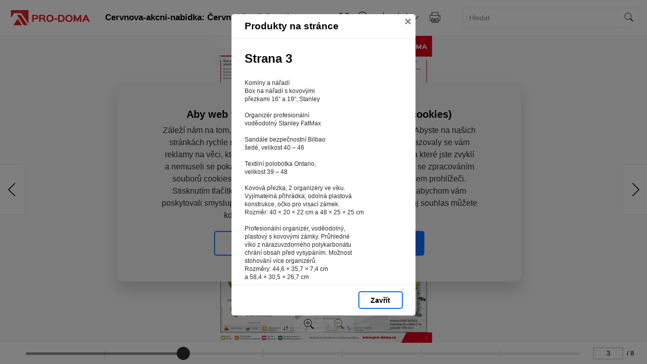

--- FILE ---
content_type: text/html; charset=utf-8
request_url: https://katalogy.pro-doma.cz/cervnova-akcni-nabidka/?page=3
body_size: 180442
content:


<!DOCTYPE html>
<html xmlns="http://www.w3.org/1999/xhtml" lang="cs">
<head>
    <meta charset="utf-8" />

    <meta property="og:url" content="https://katalogy.pro-doma.cz/cervnova-akcni-nabidka/?page=3" />
    <link rel="canonical" href="https://katalogy.pro-doma.cz/cervnova-akcni-nabidka/?page=3" />
    <meta property="og:image" content="https://liveecpaperdmp.blob.core.windows.net/cms/Catalogs/17431/17431/f/821e5064-29f9-4bb4-ba81-be9439715aea/akcni-letak-pd-06-2022-a4-f-3-H.jpg" />
    <meta name="viewport" content="width=device-width, initial-scale=1, maximum-scale=1">
    <meta property="og:title" content="&#x10C;ervnov&#xE1; ak&#x10D;n&#xED; nab&#xED;dka | Cervnova-akcni-nabidka" />

    <!-- Favicon -->
        
<link type="image/png" rel="apple-touch-icon" sizes="180x180" href="/images/favicons/apple-touch-icon.png" />
<link type="image/png" rel="icon" sizes="32x32" href="/images/favicons/favicon-32x32.png" />
<link type="image/png" rel="icon" sizes="16x16" href="/images/favicons/favicon-16x16.png" />

<link rel="manifest" href="/images/favicons/site.webmanifest" />
<link rel="mask-icon" href="/images/favicons/safari-pinned-tab.svg" color="#5bbad5" />

    <meta name="msapplication-TileColor" content="#da532c" />
    <meta name="theme-color" content="#ffffff" />

    <meta name="keywords" content="stavebniny, zdivo, strechy, stavba, kominy, naradi, om&#xED;tky, elektro, zahrada, technika" />
    <meta name="description" content="Za ak&#x10D;n&#xED; ceny v &#x10D;ervnu v PRO-DOMA nakoup&#xED;te boxy na n&#xE1;&#x159;ad&#xED;, r&#xE1;dio DeWALT, l&#xED;cov&#xE9; nebo &#x161;amotov&#xE9; cihly." />

        <meta name="robots" content="index, follow" />

    <title class="js-html-title">&#x10C;ervnov&#xE1; ak&#x10D;n&#xED; nab&#xED;dka | Cervnova-akcni-nabidka</title>

    <!-- Styles -->
    <link href="https://fonts.googleapis.com/css?family=Roboto:400,100,300,500,700&subset=latin,latin-ext" />
    <link type="text/css" rel="stylesheet" href="/themes/Opportunus/assets/css/default.css?v=y-Uf5d5RFDqBZkySBOYu1ScQaUB5PdHuPefA8XZDSbM" />


    <style>
        /* these are the either default color variables -  same like in the themes\Opportunus\Sass\Shared\variables.scss file */
        /* or custom color variables for client defined in Theme.cs - show only if colors are selected in admin */
        :root {
 --client-color-primary: #0d6efd;
             --client-color-primary-light: #3687ff;
             --client-color-primary-dark: #085edd;
             --client-color-secondary: #dc3545;
             --client-color-secondary-light:: #e05865;
             --client-color-secondary-dark: #c32535;
                    }
    </style>


</head>

<body>

        <script type="text/javascript" async="async" class="js-consent-analytical" data-src="https://www.google-analytics.com/ga.js"></script>


    <!-- Modal Products -->
    <div class="modal modal--products fade" id="modal-products" tabindex="-1" role="dialog" aria-labelledby="modal-products-title" aria-hidden="true" aria-modal="true">
        <div class="modal-dialog modal-xl" role="document">
            <div class="modal-content">

                <div class="modal-header">
                    <div id="modal-products-title" class="modal-title">Produkty na stránce</div>
                    <button type="button" class="close" data-dismiss="modal" aria-label="Zavřít">
                        <span aria-hidden="true">&times;</span>
                    </button>
                </div>

                <div class="modal-body" id="modal-products-body">
                    


        <h2 class="page--title">
            Strana 3
        </h2>
    <div class="product-row">
    </div>
        <div class="page--text js-page-text">
            
Kom&#xED;ny a n&#xE1;&#x159;ad&#xED;        <br />
Box na n&#xE1;&#x159;ad&#xED; s kovov&#xFD;mi        <br />
p&#x159;ezkami 16&#x201C; a 19&#x201C;, Stanley        <br />
        <br />
Organiz&#xE9;r profesion&#xE1;ln&#xED;        <br />
vod&#x11B;odoln&#xFD; Stanley FatMax        <br />
        <br />
Sand&#xE1;le bezpe&#x10D;nostn&#xED; Bilbao        <br />
&#x161;ed&#xE9;, velikost 40 &#x2013; 46        <br />
        <br />
Textiln&#xED; polobotka Ontario,        <br />
velikost 39 &#x2013; 48        <br />
        <br />
Kovov&#xE1; p&#x159;ezka, 2 organiz&#xE9;ry ve v&#xED;ku.        <br />
Vyj&#xED;mateln&#xE1; p&#x159;ihr&#xE1;dka, odoln&#xE1; plastov&#xE1;        <br />
konstrukce, o&#x10D;ko pro visac&#xED; z&#xE1;mek.        <br />
Rozm&#x11B;r: 40 &#xD7; 20 &#xD7; 22 cm a 48 &#xD7; 25 &#xD7; 25 cm        <br />
        <br />
Profesion&#xE1;ln&#xED; organiz&#xE9;r, vod&#x11B;odoln&#xFD;,        <br />
plastov&#xFD; s kovov&#xFD;mi z&#xE1;mky. Pr&#x16F;hledn&#xE9;        <br />
v&#xED;ko z n&#xE1;razuvzdorn&#xE9;ho polykarbon&#xE1;tu        <br />
chr&#xE1;n&#xED; obsah p&#x159;ed vysyp&#xE1;n&#xED;m. Mo&#x17E;nost        <br />
stohov&#xE1;n&#xED; v&#xED;ce organiz&#xE9;r&#x16F;.        <br />
Rozm&#x11B;ry: 44,6 &#xD7; 35,7 &#xD7; 7,4 cm        <br />
a 58,4 &#xD7; 30,5 &#xD7; 26,7 cm        <br />
        <br />
Celoko&#x17E;en&#xE1; bezpe&#x10D;nostn&#xED; sand&#xE1;l. Lehk&#xE1;,        <br />
antistatick&#xE1;, protiskluzn&#xE1;.        <br />
        <br />
Vhodn&#xE1; pro denn&#xED; no&#x161;en&#xED; a outdoorov&#xE9;        <br />
aktivity.        <br />
        <br />
16&#x201C;        <br />
19&#x201C;        <br />
        <br />
Ak&#x10D;n&#xED; cena/ks        <br />
        <br />
bez DPH/ks        <br />
        <br />
269,00 K&#x10D;        <br />
389,00 K&#x10D;        <br />
        <br />
222,31 K&#x10D;        <br />
321,49 K&#x10D;        <br />
        <br />
Ak&#x10D;n&#xED; cena/ks        <br />
        <br />
999        <br />
        <br />
bez DPH/ks        <br />
        <br />
569,00 K&#x10D; 470,25 K&#x10D;        <br />
        <br />
44,6 &#xD7; 35,7 &#xD7; 7,4 cm        <br />
        <br />
58,4 &#xD7; 30,5 &#xD7; 26,7 cm 629,00 K&#x10D; 519,83 K&#x10D;        <br />
        <br />
CENA OD        <br />
        <br />
269        <br />
        <br />
CENA OD        <br />
        <br />
569        <br />
        <br />
K&#x10D;        <br />
ks        <br />
        <br />
222,31 K&#x10D; bez DPH        <br />
        <br />
N&#xE1;doba zednick&#xE1; obd&#xE9;ln&#xED;kov&#xE1;        <br />
45 l a 65 l        <br />
        <br />
45 l        <br />
65 l        <br />
        <br />
Ak&#x10D;n&#xED; cena/ks        <br />
        <br />
bez DPH/ks        <br />
        <br />
139,00 K&#x10D;        <br />
159,00 K&#x10D;        <br />
        <br />
114,88 K&#x10D;        <br />
131,40 K&#x10D;        <br />
        <br />
Kovov&#xE9; p&#x159;ezky, vodot&#x11B;sn&#xFD;, &#x201E;V&#x201C; &#x17E;l&#xE1;bek        <br />
pro &#x159;ez&#xE1;n&#xED; lat&#xED; a trubek. Vyj&#xED;mateln&#xE1;        <br />
p&#x159;ihr&#xE1;dka, o&#x10D;ko pro z&#xE1;mek.        <br />
Rozm&#x11B;r: 58,4 &#xD7; 30,5 &#xD7; 26,7 cm.        <br />
        <br />
Popruh p&#x159;es rameno s vycp&#xE1;vkou.        <br />
Svisl&#xE9; &#xFA;lo&#x17E;n&#xE9; kapsy, pevn&#xE9; vst&#x159;ikovan&#xE9;        <br />
dno z polypropylenu. Nosnost 20 kg.        <br />
Rozm&#x11B;ry: 50 &#xD7; 30 &#xD7; 29 cm.        <br />
        <br />
789        <br />
        <br />
ks        <br />
        <br />
1 290        <br />
        <br />
K&#x10D;        <br />
ks        <br />
        <br />
652,06 K&#x10D; bez DPH        <br />
        <br />
Na opravy vyzd&#xED;vky        <br />
men&#x161;&#xED;ch topeni&#x161;&#x165;        <br />
v&#x161;eho druhu.        <br />
        <br />
2 950        <br />
        <br />
K&#x10D;        <br />
ks        <br />
        <br />
2 438,02 K&#x10D; bez DPH        <br />
        <br />
ks        <br />
        <br />
Ak&#x10D;n&#xED; cena/ks        <br />
        <br />
Hmota        <br />
Sklo        <br />
        <br />
bez DPH/ks        <br />
        <br />
129,00 K&#x10D; 106,61 K&#x10D;        <br />
45,00 K&#x10D;        <br />
37,19 K&#x10D;        <br />
        <br />
Cihla &#x161;amotov&#xE1;        <br />
        <br />
VF        <br />
Ak&#x10D;n&#xED; cena/ks bez DPH/ks        <br />
        <br />
NF        <br />
240 &#xD7; 115 &#xD7; 71 mm        <br />
VF        <br />
290 &#xD7; 140 &#xD7; 65 mm        <br />
        <br />
K&#x10D;        <br />
        <br />
1 066,12 K&#x10D; bez DPH        <br />
        <br />
&#x2022; tuner pro p&#x159;&#xED;jem analogov&#xE9;ho sign&#xE1;lu        <br />
&#x2022; pam&#x11B;&#x165; pro 10 FM and 5 AM frekvenc&#xED;        <br />
&#x2022; konektor 3,5 mm pro p&#x159;ipojen&#xED; audio        <br />
za&#x159;&#xED;zen&#xED;        <br />
&#x2022; nap&#xE1;jec&#xED; kabel 2 m s namot&#xE1;vac&#xED;m        <br />
dr&#x17E;&#xE1;kem        <br />
&#x2022; trubkov&#xE1; klec pro maxim&#xE1;ln&#xED;        <br />
odolnost        <br />
&#x2022; typ baterie: XR Li-Ion - 10,8/14,4/18 V        <br />
&#x2022; baterie nen&#xED; sou&#x10D;&#xE1;st&#xED; r&#xE1;dia        <br />
        <br />
Ak&#x10D;n&#xED; cena/ks bez DPH/ks        <br />
        <br />
64,00 K&#x10D; 52,89 K&#x10D;        <br />
        <br />
Bra&#x161;na na n&#xE1;&#x159;ad&#xED; s ov&#xE1;ln&#xFD;m        <br />
v&#xED;kem Stanley FatMax        <br />
        <br />
Hmota &#x161;amotov&#xE1; v&#xFD;mazov&#xE1;        <br />
5 kg a vodn&#xED; sklo 1 l        <br />
        <br />
NF        <br />
        <br />
ks        <br />
        <br />
Vodot&#x11B;sn&#xFD; kufr na n&#xE1;&#x159;ad&#xED;        <br />
Stanley FatMax        <br />
        <br />
K&#x10D;        <br />
        <br />
Cihla l&#xED;cov&#xE1;,        <br />
v&#xE1;penop&#xED;skov&#xE1;        <br />
        <br />
K&#x10D;        <br />
        <br />
495,04 K&#x10D; bez DPH        <br />
        <br />
R&#xE1;dio DeWALT DCR019 nap&#xE1;jen&#xE9; 220 V nebo XR bateri&#xED;        <br />
(10,8 V, 14,4 V a 18 V)        <br />
        <br />
Cihla l&#xED;cov&#xE1; Janka        <br />
        <br />
32,00 K&#x10D; 26,45 K&#x10D;        <br />
        <br />
ks        <br />
        <br />
825,62 K&#x10D; bez DPH        <br />
        <br />
470,25 K&#x10D; bez DPH        <br />
        <br />
Cihly na obezd&#xED;vku kom&#xED;nu        <br />
        <br />
RF        <br />
250 &#xD7; 120 &#xD7; 65 mm        <br />
&#x10C;F        <br />
290 &#xD7; 140 &#xD7; 65 mm        <br />
        <br />
599        <br />
        <br />
K&#x10D;        <br />
        <br />
13,90 K&#x10D; 11,49 K&#x10D;        <br />
15,90 K&#x10D; 13,14 K&#x10D;        <br />
        <br />
CENA OD        <br />
        <br />
Ak&#x10D;n&#xED; cena/ks bez DPH/ks        <br />
        <br />
C25 250 &#xD7; 123 &#xD7; 65 mm        <br />
C30 290 &#xD7; 140 &#xD7; 65 mm        <br />
TSS 2 250 &#xD7; 124 &#xD7; 64 mm        <br />
TSS 3 300 &#xD7; 150 &#xD7; 64 mm        <br />
        <br />
KVALITN&#xCD; A PROV&#x11A;&#x158;EN&#xC9;        <br />
KOM&#xCD;NOV&#xC9; SYST&#xC9;MY        <br />
ZA ROZUMNOU CENU        <br />
        <br />
55,00 K&#x10D;        <br />
69,00 K&#x10D;        <br />
55,00 K&#x10D;        <br />
79,00 K&#x10D;        <br />
        <br />
55        <br />
        <br />
45,45 K&#x10D;        <br />
57,02 K&#x10D;        <br />
45,45 K&#x10D;        <br />
65,29 K&#x10D;        <br />
        <br />
K&#x10D;        <br />
ks        <br />
        <br />
45,45 K&#x10D; bez DPH        <br />
        <br />
Kom&#xED;n CIKO EASY,        <br />
v&#xFD;&#x161;ka 6 m, pr&#x16F;m&#x11B;r 160 mm        <br />
        <br />
CENA OD        <br />
        <br />
21 900        <br />
        <br />
K&#x10D;        <br />
ks        <br />
        <br />
18 099,17 K&#x10D; bez DPH        <br />
        <br />
DOPRAVA        <br />
ZDARMA        <br />
        <br />
CENA OD        <br />
        <br />
25 900 K&#x10D;        <br />
ks        <br />
        <br />
21 404,96 K&#x10D; bez DPH        <br />
        <br />
Kom&#xED;n CIKO NEREZ        <br />
Complex D, v&#xFD;&#x161;ka 5 m,        <br />
pr&#x16F;m&#x11B;r 150 mm        <br />
Zbo&#x17E;&#xED;        <br />
skladem        <br />
        <br />
Zbo&#x17E;&#xED; skladem        <br />
ve vybran&#xFD;ch3prodejn&#xE1;ch        <br />
        <br />
Zbo&#x17E;&#xED; na        <br />
objedn&#xE1;vku        <br />
        <br />
V&#xFD;robek za&#x159;azen do        <br />
PRO-BONUS programu        <br />
        <br />
Nej&#x161;ir&#x161;&#xED; s&#xED;&#x165; stavebnin v &#x10C;esk&#xE9; republice.        <br />
        <br />
www.pro-doma.cz        <br />
        <br />
3        <br />
        <br />
&#xC;        <br />

        </div>


                </div>

                <div class="modal-footer">
                    <button type="button" class="modal-footer__secondary-button" data-dismiss="modal" aria-label="Zavřít">
                        Zavřít
                    </button>
                </div>

            </div>
        </div>
    </div>

    <!-- Navbar -->
    


<header class="header">
    <!-- Dynamic Header from theme -->
    <nav class="navbar navbar-expand-lg">
            <a class="navbar-brand " id="logo" href="https://www.pro-doma.cz/">
                <img id="logo" src="https://liveecpaperdmp.blob.core.windows.net/cms/Customers/89/Z98hSS/pro-doma-logo-2019-master-02.jpg" alt="logo" />
            </a>

        <div style="display: none;">
            <a href="https://katalogy.pro-doma.cz/cervnova-akcni-nabidka/?page=2" rel="prev" class="js-page-prev">Předchozí stránka</a>
            <a href="https://katalogy.pro-doma.cz/cervnova-akcni-nabidka/?page=4" rel="next" class="js-page-next">Další stránka</a>
        </div>

            <button class="navbar-toggler collapsed" type="button" data-toggle="collapse" data-target="#navbar-main" aria-controls="navbar-main" aria-expanded="false" aria-label="Toggle navigation">
                <span class="navbar-toggler-icon"></span>
            </button>
            <div class="collapse navbar-collapse" id="navbar-main">
                <div class="header-dropdown dropdown--open-on-hover mr-2 d-none d-lg-block">
                    <button type="button" class="btn btn-link dropdown-toggle navigation__button" data-toggle="dropdown" aria-haspopup="true" aria-expanded="false" style="display: none">
                        <svg class="icon" xmlns="http://www.w3.org/2000/svg" x="0px" y="0px" width="23" height="23" viewBox="0 0 50 50">
                            <path d="M 3 4 C 1.355469 4 0 5.355469 0 7 L 0 43.90625 C -0.0625 44.136719 -0.0390625 44.378906 0.0625 44.59375 C 0.34375 45.957031 1.5625 47 3 47 L 42 47 C 43.492188 47 44.71875 45.875 44.9375 44.4375 C 44.945313 44.375 44.964844 44.3125 44.96875 44.25 C 44.96875 44.230469 44.96875 44.207031 44.96875 44.1875 L 45 44.03125 C 45 44.019531 45 44.011719 45 44 L 49.96875 17.1875 L 50 17.09375 L 50 17 C 50 15.355469 48.644531 14 47 14 L 47 11 C 47 9.355469 45.644531 8 44 8 L 18.03125 8 C 18.035156 8.003906 18.023438 8 18 8 C 17.96875 7.976563 17.878906 7.902344 17.71875 7.71875 C 17.472656 7.4375 17.1875 6.96875 16.875 6.46875 C 16.5625 5.96875 16.226563 5.4375 15.8125 4.96875 C 15.398438 4.5 14.820313 4 14 4 Z M 3 6 L 14 6 C 13.9375 6 14.066406 6 14.3125 6.28125 C 14.558594 6.5625 14.84375 7.03125 15.15625 7.53125 C 15.46875 8.03125 15.8125 8.5625 16.21875 9.03125 C 16.625 9.5 17.179688 10 18 10 L 44 10 C 44.5625 10 45 10.4375 45 11 L 45 14 L 8 14 C 6.425781 14 5.171875 15.265625 5.0625 16.8125 L 5.03125 16.8125 L 5 17 L 2 33.1875 L 2 7 C 2 6.4375 2.4375 6 3 6 Z M 8 16 L 47 16 C 47.5625 16 48 16.4375 48 17 L 43.09375 43.53125 L 43.0625 43.59375 C 43.050781 43.632813 43.039063 43.675781 43.03125 43.71875 C 43.019531 43.757813 43.007813 43.800781 43 43.84375 C 43 43.863281 43 43.886719 43 43.90625 C 43 43.917969 43 43.925781 43 43.9375 C 42.984375 43.988281 42.976563 44.039063 42.96875 44.09375 C 42.964844 44.125 42.972656 44.15625 42.96875 44.1875 C 42.964844 44.230469 42.964844 44.269531 42.96875 44.3125 C 42.84375 44.71875 42.457031 45 42 45 L 3 45 C 2.4375 45 2 44.5625 2 44 L 6.96875 17.1875 L 7 17.09375 L 7 17 C 7 16.4375 7.4375 16 8 16 Z"></path>
                        </svg>
                    </button>
                    <div id="js-navigation-main" class="dropdown-menu navigation-menu navigation__data">
                        <!-- generated by Theme.Default.updateNavigation -->
                    </div>
                </div>

                <h1 class="header-dropdown__title js-html-h1 text-left mb-1 mb-lg-0">Cervnova-akcni-nabidka: &#x10C;ervnov&#xE1; ak&#x10D;n&#xED; nab&#xED;dka</h1>

                    <div class="header-dropdown dropdown--open-on-hover ml-auto mr-0 mr-lg-2 mr-xl-4" id="chapter__container">
                        <button type="button" class="btn btn-link dropdown-toggle" data-toggle="dropdown" aria-haspopup="true" aria-expanded="false">
                            <div class="header-dropdown__title">
                                Obsah
                            </div>
                        </button>
                        <div class="dropdown-menu" id="chapters">
                            <!-- generated by Theme.Default.initChapters -->
                        </div>
                    </div>

                <ul class="header-nav-icon">
                    <li class="header-nav-icon__item">
                        <button class="trigger-tooltip nav-link header-nav-icon__link layout-fullscreen" title="Režim celé obrazovky" data-toggle="tooltip" data-placement="top">
                            <div class="header-nav-icon__link-icon">
                                <svg class="icon" xmlns="http://www.w3.org/2000/svg" x="0px" y="0px" width="50" height="50" viewBox="0 0 50 50">
                                    <path d="M 6 6 L 6 18 C 5.996094 18.359375 6.183594 18.695313 6.496094 18.878906 C 6.808594 19.058594 7.191406 19.058594 7.503906 18.878906 C 7.816406 18.695313 8.003906 18.359375 8 18 L 8 9.414063 L 17.292969 18.707031 C 17.457031 18.878906 17.675781 18.984375 17.90625 19.011719 C 17.941406 19.011719 17.972656 19.015625 18.007813 19.015625 C 18.042969 19.015625 18.074219 19.011719 18.109375 19.011719 C 18.140625 19.007813 18.175781 19.003906 18.207031 18.996094 C 18.574219 18.925781 18.867188 18.65625 18.972656 18.296875 C 19.078125 17.9375 18.976563 17.550781 18.707031 17.292969 L 9.414063 8 L 18 8 C 18.359375 8.003906 18.695313 7.816406 18.878906 7.503906 C 19.058594 7.191406 19.058594 6.808594 18.878906 6.496094 C 18.695313 6.183594 18.359375 5.996094 18 6 Z M 32 6 C 31.640625 5.996094 31.304688 6.183594 31.121094 6.496094 C 30.941406 6.808594 30.941406 7.191406 31.121094 7.503906 C 31.304688 7.816406 31.640625 8.003906 32 8 L 40.585938 8 L 31.292969 17.292969 C 31.03125 17.542969 30.925781 17.917969 31.019531 18.265625 C 31.109375 18.617188 31.382813 18.890625 31.734375 18.980469 C 32.082031 19.074219 32.457031 18.96875 32.707031 18.707031 L 42 9.414063 L 42 18 C 41.992188 18.523438 42.394531 18.964844 42.917969 19.011719 C 42.949219 19.011719 42.980469 19.015625 43.015625 19.015625 C 43.566406 19.003906 44.007813 18.550781 44 18 L 44 6 Z M 6.984375 30.984375 C 6.433594 30.996094 5.992188 31.449219 6 32 L 6 44 L 18 44 C 18.359375 44.003906 18.695313 43.816406 18.878906 43.503906 C 19.058594 43.191406 19.058594 42.808594 18.878906 42.496094 C 18.695313 42.183594 18.359375 41.996094 18 42 L 9.414063 42 L 18.707031 32.707031 C 19.003906 32.417969 19.089844 31.980469 18.929688 31.601563 C 18.769531 31.21875 18.394531 30.976563 17.980469 30.988281 C 17.71875 30.996094 17.472656 31.105469 17.292969 31.292969 L 8 40.585938 L 8 32 C 8.003906 31.730469 7.898438 31.46875 7.707031 31.277344 C 7.515625 31.085938 7.253906 30.980469 6.984375 30.984375 Z M 42.984375 30.984375 C 42.949219 30.988281 42.917969 30.988281 42.886719 30.992188 C 42.820313 31 42.753906 31.015625 42.6875 31.035156 C 42.273438 31.171875 41.992188 31.5625 42 32 L 42 40.585938 L 32.707031 31.292969 C 32.519531 31.097656 32.261719 30.992188 31.988281 30.988281 C 31.597656 30.992188 31.238281 31.222656 31.078125 31.582031 C 30.917969 31.941406 30.980469 32.363281 31.246094 32.65625 C 31.261719 32.671875 31.277344 32.691406 31.292969 32.707031 L 40.585938 42 L 32 42 C 31.460938 41.996094 31.015625 42.425781 30.996094 42.964844 C 30.976563 43.503906 31.390625 43.960938 31.929688 44 C 31.953125 44 31.976563 44 32 44 L 44 44 L 44 32 C 44.003906 31.730469 43.898438 31.46875 43.707031 31.277344 C 43.515625 31.085938 43.253906 30.980469 42.984375 30.984375 Z"></path>
                                </svg>
                            </div>
                            <div class="header-nav-icon__link-text">Režim celé obrazovky</div>
                        </button>
                    </li>
                    
                    <li id="js-header-nav-zoom-out" class="header-nav-icon__item header-nav-icon__item--zoom d-none js-zoom-out">
                        <button class="trigger-tooltip nav-link header-nav-icon__link" title="Oddálit" data-toggle="tooltip" data-placement="top">
                            <div class="header-nav-icon__link-icon">
                                <svg class="icon" width="43" height="44" viewBox="0 0 43 44" fill="none" xmlns="http://www.w3.org/2000/svg">
                                    <path d="M17 0C7.62109 0 0 7.62109 0 17C0 26.3789 7.62109 34 17 34C20.7109 34 24.1406 32.8047 26.9375 30.7813L40.0938 43.9063L42.9063 41.0938L29.9063 28.0625C32.4609 25.0859 34 21.2227 34 17C34 7.62109 26.3789 0 17 0ZM17 2C25.2969 2 32 8.70313 32 17C32 25.2969 25.2969 32 17 32C8.70313 32 2 25.2969 2 17C2 8.70313 8.70313 2 17 2ZM16 16L9 16V18H16L18 18L25 18V16H18L16 16Z" />
                                </svg>
                            </div>
                            <div class="header-nav-icon__link-text">Oddálit</div>
                        </button>
                    </li>
                    <li id="js-header-nav-zoom-in" class="header-nav-icon__item header-nav-icon__item--zoom js-zoom-in">
                        <button class="trigger-tooltip nav-link header-nav-icon__link" title="Přiblížit" data-toggle="tooltip" data-placement="top">
                            <div class="header-nav-icon__link-icon">
                                <svg class="icon" width="43" height="44" viewBox="0 0 43 44" fill="none" xmlns="http://www.w3.org/2000/svg">
                                    <path d="M17 0C7.62109 0 0 7.62109 0 17C0 26.3789 7.62109 34 17 34C20.7109 34 24.1406 32.8047 26.9375 30.7813L40.0938 43.9063L42.9063 41.0938L29.9063 28.0625C32.4609 25.0859 34 21.2227 34 17C34 7.62109 26.3789 0 17 0ZM17 2C25.2969 2 32 8.70313 32 17C32 25.2969 25.2969 32 17 32C8.70313 32 2 25.2969 2 17C2 8.70313 8.70313 2 17 2ZM16 9V16H9V18H16V25H18V18H25V16H18V9H16Z" />
                                </svg>
                            </div>
                            <div class="header-nav-icon__link-text">Přiblížit</div>
                        </button>
                    </li>

                    <li class="header-nav-icon__item">
                        <a class="trigger-tooltip nav-link header-nav-icon__link" href="https://liveecpaperdmp.blob.core.windows.net/cms/Catalogs/17431/17431/drIC2l/akcni-letak-pd-06-2022-a4-f.pdf" title="Stáhnout" data-toggle="tooltip" data-placement="top">
                            <div class="header-nav-icon__link-icon">
                                <svg class="icon" xmlns="http://www.w3.org/2000/svg" x="0px" y="0px"
                                     width="24" height="24"
                                     viewBox="0 0 50 50">
                                    <path d="M 24.90625 2.96875 C 24.863281 2.976563 24.820313 2.988281 24.78125 3 C 24.316406 3.105469 23.988281 3.523438 24 4 L 24 32.5625 L 17.71875 26.28125 C 17.574219 26.136719 17.390625 26.035156 17.1875 26 C 17.054688 25.972656 16.914063 25.972656 16.78125 26 C 16.40625 26.066406 16.105469 26.339844 16 26.703125 C 15.894531 27.070313 16.003906 27.460938 16.28125 27.71875 L 24.15625 35.5625 C 24.230469 35.675781 24.324219 35.769531 24.4375 35.84375 L 25 36.40625 L 25.5625 35.84375 C 25.59375 35.824219 25.625 35.804688 25.65625 35.78125 L 25.71875 35.71875 C 25.71875 35.707031 25.71875 35.699219 25.71875 35.6875 C 25.742188 35.667969 25.761719 35.648438 25.78125 35.625 L 33.71875 27.71875 C 34.117188 27.320313 34.117188 26.679688 33.71875 26.28125 C 33.320313 25.882813 32.679688 25.882813 32.28125 26.28125 L 26 32.5625 L 26 4 C 26 3.96875 26 3.9375 26 3.90625 C 26 3.875 26 3.84375 26 3.8125 C 25.988281 3.738281 25.964844 3.664063 25.9375 3.59375 C 25.917969 3.570313 25.898438 3.550781 25.875 3.53125 C 25.851563 3.464844 25.820313 3.402344 25.78125 3.34375 C 25.761719 3.320313 25.742188 3.300781 25.71875 3.28125 C 25.6875 3.257813 25.65625 3.238281 25.625 3.21875 C 25.425781 3.042969 25.167969 2.953125 24.90625 2.96875 Z M 2 36 L 2 42 C 2 44.746094 4.253906 47 7 47 L 43 47 C 45.746094 47 48 44.746094 48 42 L 48 36 L 46 36 L 46 42 C 46 43.65625 44.65625 45 43 45 L 7 45 C 5.34375 45 4 43.65625 4 42 L 4 36 Z"></path>
                                </svg>
                            </div>
                            <div class="header-nav-icon__link-text">Stáhnout</div>
                        </a>
                    </li>
                    <li class="header-nav-icon__item">
                        <div class="header-dropdown dropdown--open-on-hover" id="chapter__container">
                            <button type="button" class="btn dropdown-toggle header-nav-icon__link" data-toggle="dropdown" aria-haspopup="true" aria-expanded="false">
                                <div class="header-nav-icon__link-icon">
                                    <svg class="icon" xmlns="http://www.w3.org/2000/svg" x="0px" y="0px"
                                         width="24" height="24"
                                         viewBox="0 0 50 50">
                                        <path d="M 4 4 L 4 45 A 1.0001 1.0001 0 0 0 5 46 L 45 46 A 1.0001 1.0001 0 0 0 46 45 L 46 32 L 44 32 L 44 44 L 6 44 L 6 4 L 4 4 z M 37.990234 4.9902344 A 1.0001 1.0001 0 0 0 37.292969 6.7070312 L 41.585938 11 L 35.025391 11 C 24.998681 10.750465 18.501219 13.39498 14.695312 18.398438 C 10.889406 23.401895 9.8315993 30.506951 10 39.019531 A 1.0001907 1.0001907 0 1 0 12 38.980469 C 11.835401 30.660049 12.932016 24.020168 16.287109 19.609375 C 19.642203 15.198582 25.312319 12.759535 34.974609 13 L 34.988281 13 L 41.585938 13 L 37.292969 17.292969 A 1.0001 1.0001 0 1 0 38.707031 18.707031 L 45.414062 12 L 38.707031 5.2929688 A 1.0001 1.0001 0 0 0 37.990234 4.9902344 z"></path>
                                    </svg>
                                </div>
                                <div class="header-nav-icon__link-text">Sdílet</div>
                            </button>
                            <div class="dropdown-menu share-dropdown">
                                <div class="dropdown-item d-none d-lg-block">Sdílejte tento dokument:</div>
                                <div class="dropdown-divider d-none d-lg-block"></div>
                                <a class="dropdown-item" id="js-share-email" title="Email" href="mailto:?subject=&#x10C;ervnov&#xE1; ak&#x10D;n&#xED; nab&#xED;dka | Cervnova-akcni-nabidka&body=https://katalogy.pro-doma.cz/cervnova-akcni-nabidka/?page=3">
                                    <svg class="icon" xmlns="http://www.w3.org/2000/svg" x="0px" y="0px"
                                         width="50" height="50"
                                         viewBox="0 0 172 172">
                                        <g fill="none" fill-rule="nonzero" stroke="none" stroke-width="1" stroke-linecap="butt" stroke-linejoin="miter" stroke-miterlimit="10" stroke-dasharray="" stroke-dashoffset="0" font-family="none" font-size="none" style="mix-blend-mode: normal"><path d="M0,172v-172h172v172z" fill="none"></path><path d="M38.7,172c-21.37342,0 -38.7,-17.32658 -38.7,-38.7v-94.6c0,-21.37342 17.32658,-38.7 38.7,-38.7h94.6c21.37342,0 38.7,17.32658 38.7,38.7v94.6c0,21.37342 -17.32658,38.7 -38.7,38.7zM129.86,168.56c21.37342,0 38.7,-17.32658 38.7,-38.7v-87.72c0,-21.37342 -17.32658,-38.7 -38.7,-38.7h-87.72c-21.37342,0 -38.7,17.32658 -38.7,38.7v87.72c0,21.37342 17.32658,38.7 38.7,38.7z" fill="#000000"></path><g fill="#000000"><path d="M28.66667,44.72v2.29333v80.26667h114.66667v-82.56zM33.25333,49.30667h105.49333v5.74677c-0.97303,0.84809 -41.70701,36.3496 -45.09625,39.30021c-2.97479,2.58979 -6.00536,3.1175 -7.65042,3.1175c-1.64342,0 -4.67519,-0.52733 -7.65042,-3.1175c-3.38924,-2.9506 -44.12322,-38.45212 -45.09625,-39.30021zM33.25333,61.11823c5.59109,4.87372 38.91247,33.92192 42.09073,36.68885c3.90019,3.39543 8.02917,4.24177 10.65594,4.24177c2.62513,0 6.75531,-0.84596 10.65594,-4.24177c3.17825,-2.76692 36.49941,-31.81105 42.09073,-36.68438v61.57062h-105.49333z"></path></g><path d="M86,172c-47.49649,0 -86,-38.50351 -86,-86v0c0,-47.49649 38.50351,-86 86,-86v0c47.49649,0 86,38.50351 86,86v0c0,47.49649 -38.50351,86 -86,86z" fill="none"></path><path d="M86,168.56c-45.59663,0 -82.56,-36.96337 -82.56,-82.56v0c0,-45.59663 36.96337,-82.56 82.56,-82.56v0c45.59663,0 82.56,36.96337 82.56,82.56v0c0,45.59663 -36.96337,82.56 -82.56,82.56z" fill="none"></path><path d="M86,172c-47.49649,0 -86,-38.50351 -86,-86v0c0,-47.49649 38.50351,-86 86,-86v0c47.49649,0 86,38.50351 86,86v0c0,47.49649 -38.50351,86 -86,86z" fill="none"></path><path d="M86,168.56c-45.59663,0 -82.56,-36.96337 -82.56,-82.56v0c0,-45.59663 36.96337,-82.56 82.56,-82.56v0c45.59663,0 82.56,36.96337 82.56,82.56v0c0,45.59663 -36.96337,82.56 -82.56,82.56z" fill="none"></path><path d="M86,172c-47.49649,0 -86,-38.50351 -86,-86v0c0,-47.49649 38.50351,-86 86,-86v0c47.49649,0 86,38.50351 86,86v0c0,47.49649 -38.50351,86 -86,86z" fill="none"></path><path d="M86,168.56c-45.59663,0 -82.56,-36.96337 -82.56,-82.56v0c0,-45.59663 36.96337,-82.56 82.56,-82.56v0c45.59663,0 82.56,36.96337 82.56,82.56v0c0,45.59663 -36.96337,82.56 -82.56,82.56z" fill="none"></path><path d="M86,172c-47.49649,0 -86,-38.50351 -86,-86v0c0,-47.49649 38.50351,-86 86,-86v0c47.49649,0 86,38.50351 86,86v0c0,47.49649 -38.50351,86 -86,86z" fill="none"></path><path d="M86,168.56c-45.59663,0 -82.56,-36.96337 -82.56,-82.56v0c0,-45.59663 36.96337,-82.56 82.56,-82.56v0c45.59663,0 82.56,36.96337 82.56,82.56v0c0,45.59663 -36.96337,82.56 -82.56,82.56z" fill="none"></path><path d="M86,172c-47.49649,0 -86,-38.50351 -86,-86v0c0,-47.49649 38.50351,-86 86,-86v0c47.49649,0 86,38.50351 86,86v0c0,47.49649 -38.50351,86 -86,86z" fill="none"></path><path d="M86,168.56c-45.59663,0 -82.56,-36.96337 -82.56,-82.56v0c0,-45.59663 36.96337,-82.56 82.56,-82.56v0c45.59663,0 82.56,36.96337 82.56,82.56v0c0,45.59663 -36.96337,82.56 -82.56,82.56z" fill="none"></path><path d="M86,172c-47.49649,0 -86,-38.50351 -86,-86v0c0,-47.49649 38.50351,-86 86,-86v0c47.49649,0 86,38.50351 86,86v0c0,47.49649 -38.50351,86 -86,86z" fill="none"></path><path d="M86,168.56c-45.59663,0 -82.56,-36.96337 -82.56,-82.56v0c0,-45.59663 36.96337,-82.56 82.56,-82.56v0c45.59663,0 82.56,36.96337 82.56,82.56v0c0,45.59663 -36.96337,82.56 -82.56,82.56z" fill="none"></path><path d="M86,172c-47.49649,0 -86,-38.50351 -86,-86v0c0,-47.49649 38.50351,-86 86,-86v0c47.49649,0 86,38.50351 86,86v0c0,47.49649 -38.50351,86 -86,86z" fill="none"></path><path d="M86,168.56c-45.59663,0 -82.56,-36.96337 -82.56,-82.56v0c0,-45.59663 36.96337,-82.56 82.56,-82.56v0c45.59663,0 82.56,36.96337 82.56,82.56v0c0,45.59663 -36.96337,82.56 -82.56,82.56z" fill="none"></path><path d="M86,172c-47.49649,0 -86,-38.50351 -86,-86v0c0,-47.49649 38.50351,-86 86,-86v0c47.49649,0 86,38.50351 86,86v0c0,47.49649 -38.50351,86 -86,86z" fill="none"></path><path d="M86,168.56c-45.59663,0 -82.56,-36.96337 -82.56,-82.56v0c0,-45.59663 36.96337,-82.56 82.56,-82.56v0c45.59663,0 82.56,36.96337 82.56,82.56v0c0,45.59663 -36.96337,82.56 -82.56,82.56z" fill="none"></path><path d="M86,172c-47.49649,0 -86,-38.50351 -86,-86v0c0,-47.49649 38.50351,-86 86,-86v0c47.49649,0 86,38.50351 86,86v0c0,47.49649 -38.50351,86 -86,86z" fill="none"></path><path d="M86,168.56c-45.59663,0 -82.56,-36.96337 -82.56,-82.56v0c0,-45.59663 36.96337,-82.56 82.56,-82.56v0c45.59663,0 82.56,36.96337 82.56,82.56v0c0,45.59663 -36.96337,82.56 -82.56,82.56z" fill="none"></path><path d="M86,172c-47.49649,0 -86,-38.50351 -86,-86v0c0,-47.49649 38.50351,-86 86,-86v0c47.49649,0 86,38.50351 86,86v0c0,47.49649 -38.50351,86 -86,86z" fill="none"></path><path d="M86,168.56c-45.59663,0 -82.56,-36.96337 -82.56,-82.56v0c0,-45.59663 36.96337,-82.56 82.56,-82.56v0c45.59663,0 82.56,36.96337 82.56,82.56v0c0,45.59663 -36.96337,82.56 -82.56,82.56z" fill="none"></path><path d="M86,172c-47.49649,0 -86,-38.50351 -86,-86v0c0,-47.49649 38.50351,-86 86,-86v0c47.49649,0 86,38.50351 86,86v0c0,47.49649 -38.50351,86 -86,86z" fill="none"></path><path d="M86,168.56c-45.59663,0 -82.56,-36.96337 -82.56,-82.56v0c0,-45.59663 36.96337,-82.56 82.56,-82.56v0c45.59663,0 82.56,36.96337 82.56,82.56v0c0,45.59663 -36.96337,82.56 -82.56,82.56z" fill="none"></path><path d="M86,172c-47.49649,0 -86,-38.50351 -86,-86v0c0,-47.49649 38.50351,-86 86,-86v0c47.49649,0 86,38.50351 86,86v0c0,47.49649 -38.50351,86 -86,86z" fill="none"></path><path d="M86,168.56c-45.59663,0 -82.56,-36.96337 -82.56,-82.56v0c0,-45.59663 36.96337,-82.56 82.56,-82.56v0c45.59663,0 82.56,36.96337 82.56,82.56v0c0,45.59663 -36.96337,82.56 -82.56,82.56z" fill="none"></path><path d="M86,172c-47.49649,0 -86,-38.50351 -86,-86v0c0,-47.49649 38.50351,-86 86,-86v0c47.49649,0 86,38.50351 86,86v0c0,47.49649 -38.50351,86 -86,86z" fill="none"></path><path d="M86,168.56c-45.59663,0 -82.56,-36.96337 -82.56,-82.56v0c0,-45.59663 36.96337,-82.56 82.56,-82.56v0c45.59663,0 82.56,36.96337 82.56,82.56v0c0,45.59663 -36.96337,82.56 -82.56,82.56z" fill="none"></path><path d="M86,172c-47.49649,0 -86,-38.50351 -86,-86v0c0,-47.49649 38.50351,-86 86,-86v0c47.49649,0 86,38.50351 86,86v0c0,47.49649 -38.50351,86 -86,86z" fill="none"></path><path d="M86,168.56c-45.59663,0 -82.56,-36.96337 -82.56,-82.56v0c0,-45.59663 36.96337,-82.56 82.56,-82.56v0c45.59663,0 82.56,36.96337 82.56,82.56v0c0,45.59663 -36.96337,82.56 -82.56,82.56z" fill="none"></path><path d="M86,172c-47.49649,0 -86,-38.50351 -86,-86v0c0,-47.49649 38.50351,-86 86,-86v0c47.49649,0 86,38.50351 86,86v0c0,47.49649 -38.50351,86 -86,86z" fill="none"></path><path d="M86,168.56c-45.59663,0 -82.56,-36.96337 -82.56,-82.56v0c0,-45.59663 36.96337,-82.56 82.56,-82.56v0c45.59663,0 82.56,36.96337 82.56,82.56v0c0,45.59663 -36.96337,82.56 -82.56,82.56z" fill="none"></path><path d="M86,172c-47.49649,0 -86,-38.50351 -86,-86v0c0,-47.49649 38.50351,-86 86,-86v0c47.49649,0 86,38.50351 86,86v0c0,47.49649 -38.50351,86 -86,86z" fill="none"></path><path d="M86,168.56c-45.59663,0 -82.56,-36.96337 -82.56,-82.56v0c0,-45.59663 36.96337,-82.56 82.56,-82.56v0c45.59663,0 82.56,36.96337 82.56,82.56v0c0,45.59663 -36.96337,82.56 -82.56,82.56z" fill="none"></path><path d="M86,172c-47.49649,0 -86,-38.50351 -86,-86v0c0,-47.49649 38.50351,-86 86,-86v0c47.49649,0 86,38.50351 86,86v0c0,47.49649 -38.50351,86 -86,86z" fill="none"></path><path d="M86,168.56c-45.59663,0 -82.56,-36.96337 -82.56,-82.56v0c0,-45.59663 36.96337,-82.56 82.56,-82.56v0c45.59663,0 82.56,36.96337 82.56,82.56v0c0,45.59663 -36.96337,82.56 -82.56,82.56z" fill="none"></path><path d="M86,172c-47.49649,0 -86,-38.50351 -86,-86v0c0,-47.49649 38.50351,-86 86,-86v0c47.49649,0 86,38.50351 86,86v0c0,47.49649 -38.50351,86 -86,86z" fill="none"></path><path d="M86,168.56c-45.59663,0 -82.56,-36.96337 -82.56,-82.56v0c0,-45.59663 36.96337,-82.56 82.56,-82.56v0c45.59663,0 82.56,36.96337 82.56,82.56v0c0,45.59663 -36.96337,82.56 -82.56,82.56z" fill="none"></path><path d="M86,172c-47.49649,0 -86,-38.50351 -86,-86v0c0,-47.49649 38.50351,-86 86,-86v0c47.49649,0 86,38.50351 86,86v0c0,47.49649 -38.50351,86 -86,86z" fill="none"></path><path d="M86,168.56c-45.59663,0 -82.56,-36.96337 -82.56,-82.56v0c0,-45.59663 36.96337,-82.56 82.56,-82.56v0c45.59663,0 82.56,36.96337 82.56,82.56v0c0,45.59663 -36.96337,82.56 -82.56,82.56z" fill="none"></path><path d="M0,172v-172h172v172z" fill="none"></path><path d="M3.44,168.56v-165.12h165.12v165.12z" fill="none"></path><path d="M0,172v-172h172v172z" fill="none"></path><path d="M3.44,168.56v-165.12h165.12v165.12z" fill="none"></path><path d="M0,172v-172h172v172z" fill="none"></path><path d="M3.44,168.56v-165.12h165.12v165.12z" fill="none"></path><path d="M0,172v-172h172v172z" fill="none"></path><path d="M3.44,168.56v-165.12h165.12v165.12z" fill="none"></path><path d="M0,172v-172h172v172z" fill="none"></path><path d="M3.44,168.56v-165.12h165.12v165.12z" fill="none"></path><path d="M0,172v-172h172v172z" fill="none"></path><path d="M3.44,168.56v-165.12h165.12v165.12z" fill="none"></path><path d="M0,172v-172h172v172z" fill="none"></path><path d="M3.44,168.56v-165.12h165.12v165.12z" fill="none"></path><path d="M0,172v-172h172v172z" fill="none"></path><path d="M3.44,168.56v-165.12h165.12v165.12z" fill="none"></path><path d="M1.72,172c-0.94993,0 -1.72,-0.77007 -1.72,-1.72v-168.56c0,-0.94993 0.77007,-1.72 1.72,-1.72h168.56c0.94993,0 1.72,0.77007 1.72,1.72v168.56c0,0.94993 -0.77007,1.72 -1.72,1.72z" fill="none"></path><path d="M5.16,168.56c-0.94993,0 -1.72,-0.77007 -1.72,-1.72v-161.68c0,-0.94993 0.77007,-1.72 1.72,-1.72h161.68c0.94993,0 1.72,0.77007 1.72,1.72v161.68c0,0.94993 -0.77007,1.72 -1.72,1.72z" fill="none"></path><path d="M6.02,172c-3.32475,0 -6.02,-2.69525 -6.02,-6.02v-159.96c0,-3.32475 2.69525,-6.02 6.02,-6.02h159.96c3.32475,0 6.02,2.69525 6.02,6.02v159.96c0,3.32475 -2.69525,6.02 -6.02,6.02z" fill="none"></path><path d="M9.46,168.56c-3.32475,0 -6.02,-2.69525 -6.02,-6.02v-153.08c0,-3.32475 2.69525,-6.02 6.02,-6.02h153.08c3.32475,0 6.02,2.69525 6.02,6.02v153.08c0,3.32475 -2.69525,6.02 -6.02,6.02z" fill="none"></path><path d="M7.74,172c-4.27468,0 -7.74,-3.46532 -7.74,-7.74v-156.52c0,-4.27468 3.46532,-7.74 7.74,-7.74h156.52c4.27468,0 7.74,3.46532 7.74,7.74v156.52c0,4.27468 -3.46532,7.74 -7.74,7.74z" fill="none"></path><path d="M11.18,168.56c-4.27468,0 -7.74,-3.46532 -7.74,-7.74v-149.64c0,-4.27468 3.46532,-7.74 7.74,-7.74h149.64c4.27468,0 7.74,3.46532 7.74,7.74v149.64c0,4.27468 -3.46532,7.74 -7.74,7.74z" fill="none"></path><path d="M10.32,172c-5.69958,0 -10.32,-4.62042 -10.32,-10.32v-151.36c0,-5.69958 4.62042,-10.32 10.32,-10.32h151.36c5.69958,0 10.32,4.62042 10.32,10.32v151.36c0,5.69958 -4.62042,10.32 -10.32,10.32z" fill="none"></path><path d="M13.76,168.56c-5.69958,0 -10.32,-4.62042 -10.32,-10.32v-144.48c0,-5.69958 4.62042,-10.32 10.32,-10.32h144.48c5.69958,0 10.32,4.62042 10.32,10.32v144.48c0,5.69958 -4.62042,10.32 -10.32,10.32z" fill="none"></path><path d="M11.18,172c-6.17454,0 -11.18,-5.00546 -11.18,-11.18v-149.64c0,-6.17454 5.00546,-11.18 11.18,-11.18h149.64c6.17454,0 11.18,5.00546 11.18,11.18v149.64c0,6.17454 -5.00546,11.18 -11.18,11.18z" fill="none"></path><path d="M14.62,168.56c-6.17454,0 -11.18,-5.00546 -11.18,-11.18v-142.76c0,-6.17454 5.00546,-11.18 11.18,-11.18h142.76c6.17454,0 11.18,5.00546 11.18,11.18v142.76c0,6.17454 -5.00546,11.18 -11.18,11.18z" fill="none"></path><path d="M12.9,172c-7.12447,0 -12.9,-5.77553 -12.9,-12.9v-146.2c0,-7.12447 5.77553,-12.9 12.9,-12.9h146.2c7.12447,0 12.9,5.77553 12.9,12.9v146.2c0,7.12447 -5.77553,12.9 -12.9,12.9z" fill="none"></path><path d="M16.34,168.56c-7.12447,0 -12.9,-5.77553 -12.9,-12.9v-139.32c0,-7.12447 5.77553,-12.9 12.9,-12.9h139.32c7.12447,0 12.9,5.77553 12.9,12.9v139.32c0,7.12447 -5.77553,12.9 -12.9,12.9z" fill="none"></path><path d="M16.34,172c-9.02433,0 -16.34,-7.31567 -16.34,-16.34v-139.32c0,-9.02433 7.31567,-16.34 16.34,-16.34h139.32c9.02433,0 16.34,7.31567 16.34,16.34v139.32c0,9.02433 -7.31567,16.34 -16.34,16.34z" fill="none"></path><path d="M19.78,168.56c-9.02433,0 -16.34,-7.31567 -16.34,-16.34v-132.44c0,-9.02433 7.31567,-16.34 16.34,-16.34h132.44c9.02433,0 16.34,7.31567 16.34,16.34v132.44c0,9.02433 -7.31567,16.34 -16.34,16.34z" fill="none"></path><path d="M17.2,172c-9.4993,0 -17.2,-7.7007 -17.2,-17.2v-137.6c0,-9.4993 7.7007,-17.2 17.2,-17.2h137.6c9.4993,0 17.2,7.7007 17.2,17.2v137.6c0,9.4993 -7.7007,17.2 -17.2,17.2z" fill="none"></path><path d="M20.64,168.56c-9.4993,0 -17.2,-7.7007 -17.2,-17.2v-130.72c0,-9.4993 7.7007,-17.2 17.2,-17.2h130.72c9.4993,0 17.2,7.7007 17.2,17.2v130.72c0,9.4993 -7.7007,17.2 -17.2,17.2z" fill="none"></path><path d="M18.06,172c-9.97426,0 -18.06,-8.08574 -18.06,-18.06v-135.88c0,-9.97426 8.08574,-18.06 18.06,-18.06h135.88c9.97426,0 18.06,8.08574 18.06,18.06v135.88c0,9.97426 -8.08574,18.06 -18.06,18.06z" fill="none"></path><path d="M21.5,168.56c-9.97426,0 -18.06,-8.08574 -18.06,-18.06v-129c0,-9.97426 8.08574,-18.06 18.06,-18.06h129c9.97426,0 18.06,8.08574 18.06,18.06v129c0,9.97426 -8.08574,18.06 -18.06,18.06z" fill="none"></path><path d="M18.92,172c-10.44923,0 -18.92,-8.47077 -18.92,-18.92v-134.16c0,-10.44923 8.47077,-18.92 18.92,-18.92h134.16c10.44923,0 18.92,8.47077 18.92,18.92v134.16c0,10.44923 -8.47077,18.92 -18.92,18.92z" fill="none"></path><path d="M22.36,168.56c-10.44923,0 -18.92,-8.47077 -18.92,-18.92v-127.28c0,-10.44923 8.47077,-18.92 18.92,-18.92h127.28c10.44923,0 18.92,8.47077 18.92,18.92v127.28c0,10.44923 -8.47077,18.92 -18.92,18.92z" fill="none"></path><path d="M20.64,172c-11.39916,0 -20.64,-9.24084 -20.64,-20.64v-130.72c0,-11.39916 9.24084,-20.64 20.64,-20.64h130.72c11.39916,0 20.64,9.24084 20.64,20.64v130.72c0,11.39916 -9.24084,20.64 -20.64,20.64z" fill="none"></path><path d="M24.08,168.56c-11.39916,0 -20.64,-9.24084 -20.64,-20.64v-123.84c0,-11.39916 9.24084,-20.64 20.64,-20.64h123.84c11.39916,0 20.64,9.24084 20.64,20.64v123.84c0,11.39916 -9.24084,20.64 -20.64,20.64z" fill="none"></path><path d="M23.22,172c-12.82405,0 -23.22,-10.39595 -23.22,-23.22v-125.56c0,-12.82405 10.39595,-23.22 23.22,-23.22h125.56c12.82405,0 23.22,10.39595 23.22,23.22v125.56c0,12.82405 -10.39595,23.22 -23.22,23.22z" fill="none"></path><path d="M26.66,168.56c-12.82405,0 -23.22,-10.39595 -23.22,-23.22v-118.68c0,-12.82405 10.39595,-23.22 23.22,-23.22h118.68c12.82405,0 23.22,10.39595 23.22,23.22v118.68c0,12.82405 -10.39595,23.22 -23.22,23.22z" fill="none"></path><path d="M25.8,172c-14.24895,0 -25.8,-11.55105 -25.8,-25.8v-120.4c0,-14.24895 11.55105,-25.8 25.8,-25.8h120.4c14.24895,0 25.8,11.55105 25.8,25.8v120.4c0,14.24895 -11.55105,25.8 -25.8,25.8z" fill="none"></path><path d="M29.24,168.56c-14.24895,0 -25.8,-11.55105 -25.8,-25.8v-113.52c0,-14.24895 11.55105,-25.8 25.8,-25.8h113.52c14.24895,0 25.8,11.55105 25.8,25.8v113.52c0,14.24895 -11.55105,25.8 -25.8,25.8z" fill="none"></path><path d="M29.24,172c-16.14881,0 -29.24,-13.09119 -29.24,-29.24v-113.52c0,-16.14881 13.09119,-29.24 29.24,-29.24h113.52c16.14881,0 29.24,13.09119 29.24,29.24v113.52c0,16.14881 -13.09119,29.24 -29.24,29.24z" fill="none"></path><path d="M32.68,168.56c-16.14881,0 -29.24,-13.09119 -29.24,-29.24v-106.64c0,-16.14881 13.09119,-29.24 29.24,-29.24h106.64c16.14881,0 29.24,13.09119 29.24,29.24v106.64c0,16.14881 -13.09119,29.24 -29.24,29.24z" fill="none"></path><path d="M31.82,172c-17.5737,0 -31.82,-14.2463 -31.82,-31.82v-108.36c0,-17.5737 14.2463,-31.82 31.82,-31.82h108.36c17.5737,0 31.82,14.2463 31.82,31.82v108.36c0,17.5737 -14.2463,31.82 -31.82,31.82z" fill="none"></path><path d="M35.26,168.56c-17.5737,0 -31.82,-14.2463 -31.82,-31.82v-101.48c0,-17.5737 14.2463,-31.82 31.82,-31.82h101.48c17.5737,0 31.82,14.2463 31.82,31.82v101.48c0,17.5737 -14.2463,31.82 -31.82,31.82z" fill="none"></path><path d="M36.12,172c-19.94853,0 -36.12,-16.17147 -36.12,-36.12v-99.76c0,-19.94853 16.17147,-36.12 36.12,-36.12h99.76c19.94853,0 36.12,16.17147 36.12,36.12v99.76c0,19.94853 -16.17147,36.12 -36.12,36.12z" fill="none"></path><path d="M39.56,168.56c-19.94853,0 -36.12,-16.17147 -36.12,-36.12v-92.88c0,-19.94853 16.17147,-36.12 36.12,-36.12h92.88c19.94853,0 36.12,16.17147 36.12,36.12v92.88c0,19.94853 -16.17147,36.12 -36.12,36.12z" fill="none"></path><path d="M36.98,172c-20.42349,0 -36.98,-16.55651 -36.98,-36.98v-98.04c0,-20.42349 16.55651,-36.98 36.98,-36.98h98.04c20.42349,0 36.98,16.55651 36.98,36.98v98.04c0,20.42349 -16.55651,36.98 -36.98,36.98z" fill="none"></path><path d="M40.42,168.56c-20.42349,0 -36.98,-16.55651 -36.98,-36.98v-91.16c0,-20.42349 16.55651,-36.98 36.98,-36.98h91.16c20.42349,0 36.98,16.55651 36.98,36.98v91.16c0,20.42349 -16.55651,36.98 -36.98,36.98z" fill="none"></path><path d="M38.7,172c-21.37342,0 -38.7,-17.32658 -38.7,-38.7v-94.6c0,-21.37342 17.32658,-38.7 38.7,-38.7h94.6c21.37342,0 38.7,17.32658 38.7,38.7v94.6c0,21.37342 -17.32658,38.7 -38.7,38.7z" fill="none"></path><path d="M42.14,168.56c-21.37342,0 -38.7,-17.32658 -38.7,-38.7v-87.72c0,-21.37342 17.32658,-38.7 38.7,-38.7h87.72c21.37342,0 38.7,17.32658 38.7,38.7v87.72c0,21.37342 -17.32658,38.7 -38.7,38.7z" fill="none"></path></g>
                                    </svg>
                                    E-mail
                                </a>
                                <a class="share-fb dropdown-item js-share-facebook" id="js-share-fb" title="Facebook" href="#" data-url="https://katalogy.pro-doma.cz/cervnova-akcni-nabidka/" data-text="ecPaper Cervnova-akcni-nabidka: https://katalogy.pro-doma.cz/cervnova-akcni-nabidka/" data-title="ecPaper">
                                    <svg class="icon" xmlns="http://www.w3.org/2000/svg" x="0px" y="0px"
                                         width="50" height="50"
                                         viewBox="0 0 172 172">
                                        <g fill="none" fill-rule="nonzero" stroke="none" stroke-width="1" stroke-linecap="butt" stroke-linejoin="miter" stroke-miterlimit="10" stroke-dasharray="" stroke-dashoffset="0" font-family="none" font-size="none" style="mix-blend-mode: normal"><path d="M0,172v-172h172v172z" fill="none"></path><path d="M38.7,172c-21.37342,0 -38.7,-17.32658 -38.7,-38.7v-94.6c0,-21.37342 17.32658,-38.7 38.7,-38.7h94.6c21.37342,0 38.7,17.32658 38.7,38.7v94.6c0,21.37342 -17.32658,38.7 -38.7,38.7zM129.86,168.56c21.37342,0 38.7,-17.32658 38.7,-38.7v-87.72c0,-21.37342 -17.32658,-38.7 -38.7,-38.7h-87.72c-21.37342,0 -38.7,17.32658 -38.7,38.7v87.72c0,21.37342 17.32658,38.7 38.7,38.7z" fill="#000000"></path><g fill="#000000"><path d="M99.26282,26.66c-8.43724,0 -15.72568,2.5721 -20.84156,7.65434c-5.11588,5.08223 -7.90125,12.53113 -7.90125,21.67301v11.95265h-15.48c-1.42484,0.00014 -2.57986,1.15516 -2.58,2.58v20.64c0.00014,1.42484 1.15516,2.57986 2.58,2.58h15.48v49.02c0.00014,1.42484 1.15516,2.57986 2.58,2.58h20.64c1.42484,-0.00014 2.57986,-1.15516 2.58,-2.58v-49.02h18.06c1.30019,-0.00007 2.39721,-0.96753 2.55985,-2.2575l2.58,-20.64c0.09247,-0.73465 -0.13512,-1.47362 -0.62489,-2.02895c-0.48977,-0.55533 -1.19451,-0.87349 -1.93495,-0.87355h-20.64v-10.32c0,-2.881 2.279,-5.16 5.16,-5.16h15.48c1.42484,-0.00014 2.57986,-1.15516 2.58,-2.58v-19.74809c-0.00162,-1.29321 -0.96031,-2.38547 -2.24238,-2.5548c-2.27988,-0.3025 -10.51011,-0.91711 -18.0348,-0.91711zM99.26282,31.82c6.28966,0 12.36976,0.50322 15.11719,0.7609v14.7191h-12.9c-5.66912,0 -10.32,4.65088 -10.32,10.32v12.9c0.00014,1.42484 1.15516,2.57986 2.58,2.58h20.29735l-1.935,15.48h-18.36235c-1.42484,0.00014 -2.57986,1.15516 -2.58,2.58v49.02h-15.48v-49.02c-0.00014,-1.42484 -1.15516,-2.57986 -2.58,-2.58h-15.48v-15.48h15.48c1.42484,-0.00014 2.57986,-1.15516 2.58,-2.58v-14.53265c0,-8.11317 2.37439,-14.03592 6.37945,-18.01465c4.00507,-3.97873 9.79683,-6.1527 17.20336,-6.1527z"></path></g><path d="M38.7,172c-21.37342,0 -38.7,-17.32658 -38.7,-38.7v-94.6c0,-21.37342 17.32658,-38.7 38.7,-38.7h94.6c21.37342,0 38.7,17.32658 38.7,38.7v94.6c0,21.37342 -17.32658,38.7 -38.7,38.7z" fill="none"></path><path d="M42.14,168.56c-21.37342,0 -38.7,-17.32658 -38.7,-38.7v-87.72c0,-21.37342 17.32658,-38.7 38.7,-38.7h87.72c21.37342,0 38.7,17.32658 38.7,38.7v87.72c0,21.37342 -17.32658,38.7 -38.7,38.7z" fill="none"></path></g>
                                    </svg>
                                    Facebook
                                </a>
                                <a class="share-twitter dropdown-item js-share-twitter" id="js-share-twitter" href="#" title="Twitter" data-url="https://katalogy.pro-doma.cz/cervnova-akcni-nabidka/" data-text="ecPaper Cervnova-akcni-nabidka: https://katalogy.pro-doma.cz/cervnova-akcni-nabidka/" data-title="ecPaper">
                                    <svg class="icon" xmlns="http://www.w3.org/2000/svg" x="0px" y="0px"
                                         width="50" height="50"
                                         viewBox="0 0 172 172">
                                        <g fill="none" fill-rule="nonzero" stroke="none" stroke-width="1" stroke-linecap="butt" stroke-linejoin="miter" stroke-miterlimit="10" stroke-dasharray="" stroke-dashoffset="0" font-family="none" font-size="none" style="mix-blend-mode: normal"><path d="M0,172v-172h172v172z" fill="none"></path><path d="M38.7,172c-21.37342,0 -38.7,-17.32658 -38.7,-38.7v-94.6c0,-21.37342 17.32658,-38.7 38.7,-38.7h94.6c21.37342,0 38.7,17.32658 38.7,38.7v94.6c0,21.37342 -17.32658,38.7 -38.7,38.7zM129.86,168.56c21.37342,0 38.7,-17.32658 38.7,-38.7v-87.72c0,-21.37342 -17.32658,-38.7 -38.7,-38.7h-87.72c-21.37342,0 -38.7,17.32658 -38.7,38.7v87.72c0,21.37342 17.32658,38.7 38.7,38.7z" fill="#000000"></path><g fill="#000000"><path d="M108.05131,40.32333c-14.30223,0 -25.93272,11.63049 -25.93272,25.93272c0,0.85944 0.21486,1.7002 0.29894,2.54096c-17.68395,-1.69086 -33.32206,-10.21054 -43.94363,-23.2423c-0.49511,-0.6259 -1.26114,-0.9622 -2.06453,-0.90615c-0.79405,0.05605 -1.50402,0.5138 -1.89638,1.20509c-2.23268,3.83946 -3.5125,8.25811 -3.5125,13.00373c0,5.74518 2.05519,11.00459 5.23139,15.32048c-0.61655,-0.27091 -1.28916,-0.42038 -1.86835,-0.74734c-0.738,-0.39235 -1.62546,-0.37367 -2.34478,0.05605c-0.71931,0.42972 -1.15838,1.20509 -1.16772,2.0365v0.29894c0,8.80928 4.55878,16.46018 11.28484,21.14974c-0.07473,-0.00934 -0.14947,0.01868 -0.2242,0c-0.82207,-0.14013 -1.65349,0.14947 -2.20466,0.77537c-0.55116,0.6259 -0.72866,1.49468 -0.48577,2.28873c2.67174,8.30482 9.49123,14.64788 17.93618,16.96463c-6.72607,3.99827 -14.52644,6.3524 -22.94336,6.3524c-1.82164,0 -3.56855,-0.09342 -5.30612,-0.29894c-1.12101,-0.14947 -2.19531,0.50446 -2.56898,1.56942c-0.38301,1.06496 0.03737,2.25136 0.99957,2.83989c10.78973,6.92224 23.59728,10.98591 37.36704,10.98591c22.31746,0 39.82392,-9.32307 51.56651,-22.64442c11.74259,-13.32135 17.86144,-30.62228 17.86144,-46.78353c0,-0.68195 -0.05605,-1.34521 -0.07473,-2.01782c4.38128,-3.35369 8.29548,-7.28657 11.35958,-11.88272c0.60721,-0.88747 0.54182,-2.07387 -0.15881,-2.89594c-0.69129,-0.82207 -1.85901,-1.0743 -2.83055,-0.61656c-1.23311,0.55116 -2.67174,0.60721 -3.96091,1.04628c1.7002,-2.27005 3.15752,-4.71759 4.03564,-7.47341c0.29894,-0.94352 -0.02803,-1.98045 -0.80339,-2.59701c-0.77537,-0.60722 -1.85901,-0.68195 -2.70911,-0.16815c-4.08235,2.41952 -8.60376,4.11972 -13.3774,5.15665c-4.63351,-4.33458 -10.73368,-7.24921 -17.56251,-7.24921zM108.05131,45.10631c6.10017,0 11.61181,2.60635 15.46995,6.72607c0.57919,0.59787 1.42929,0.8501 2.24202,0.67261c3.12015,-0.61655 6.08149,-1.52271 8.96809,-2.69043c-1.66283,2.24202 -3.71802,4.15708 -6.12819,5.60506c-1.09299,0.53248 -1.60678,1.79362 -1.20509,2.94265c0.39235,1.13969 1.5881,1.80296 2.7745,1.54139c2.39149,-0.2896 4.52141,-1.26114 6.8008,-1.86835c-2.04585,2.214 -4.28787,4.21313 -6.72607,5.97873c-0.66327,0.48577 -1.02759,1.27048 -0.97154,2.09255c0.03737,0.97154 0.07473,1.93374 0.07473,2.91463c0,14.94681 -5.73584,31.17345 -16.6657,43.56996c-10.92986,12.39651 -26.979,21.07501 -47.97927,21.07501c-9.53794,0 -18.54339,-2.11124 -26.68006,-5.82926c10.0891,-0.77537 19.39349,-4.34392 26.90427,-10.23857c0.78471,-0.6259 1.09299,-1.67218 0.77537,-2.62503c-0.31762,-0.95286 -1.19575,-1.60678 -2.19531,-1.63481c-7.88444,-0.14013 -14.48907,-4.72693 -18.01091,-11.21011c0.13079,0 0.24289,0 0.37367,0c2.36346,0 4.69891,-0.29894 6.87553,-0.89681c1.04628,-0.30828 1.76559,-1.27982 1.72822,-2.37281c-0.03737,-1.09299 -0.81273,-2.02716 -1.87769,-2.26071c-8.51034,-1.71888 -14.89076,-8.65047 -16.36676,-17.26357c2.41018,0.83142 4.8764,1.48534 7.54814,1.56942c1.09299,0.06539 2.08321,-0.61655 2.41952,-1.65349c0.3363,-1.03694 -0.07473,-2.17663 -0.99957,-2.75582c-5.67979,-3.8021 -9.41649,-10.27593 -9.41649,-17.63724c0,-2.72779 0.70997,-5.23139 1.64415,-7.62288c11.95745,13.12517 28.69788,21.84103 47.6056,22.79389c0.74734,0.03737 1.476,-0.27091 1.96177,-0.84076c0.48577,-0.57919 0.67261,-1.34521 0.50445,-2.07387c-0.36433,-1.55073 -0.59787,-3.19488 -0.59787,-4.85771c0,-11.71456 9.43518,-21.14974 21.14974,-21.14974z"></path></g><path d="M38.7,172c-21.37342,0 -38.7,-17.32658 -38.7,-38.7v-94.6c0,-21.37342 17.32658,-38.7 38.7,-38.7h94.6c21.37342,0 38.7,17.32658 38.7,38.7v94.6c0,21.37342 -17.32658,38.7 -38.7,38.7z" fill="none"></path><path d="M42.14,168.56c-21.37342,0 -38.7,-17.32658 -38.7,-38.7v-87.72c0,-21.37342 17.32658,-38.7 38.7,-38.7h87.72c21.37342,0 38.7,17.32658 38.7,38.7v87.72c0,21.37342 -17.32658,38.7 -38.7,38.7z" fill="none"></path></g>
                                    </svg>
                                    Twitter
                                </a>
                                <a class="dropdown-item" id="js-share-wa" title="WhatsApp" href="whatsapp://send?text=https://katalogy.pro-doma.cz/cervnova-akcni-nabidka/">
                                    <svg class="icon" width="50" height="50" viewBox="0 0 50 50" fill="none" xmlns="http://www.w3.org/2000/svg">
                                        <path d="M11.25 50C5.0368 50 0 44.9632 0 38.75V11.25C0 5.0368 5.0368 0 11.25 0H38.75C44.9632 0 50 5.0368 50 11.25V38.75C50 44.9632 44.9632 50 38.75 50H11.25ZM37.75 49C43.9632 49 49 43.9632 49 37.75V12.25C49 6.0368 43.9632 1 37.75 1H12.25C6.0368 1 1 6.0368 1 12.25V37.75C1 43.9632 6.0368 49 12.25 49H37.75Z" fill="black" />
                                        <path d="M25.5 8C16.396 8 9 15.396 9 24.5C9 27.4263 9.80254 30.1573 11.141 32.5412L9.02662 40.0892C8.99284 40.21 8.99132 40.3376 9.0222 40.4591C9.05307 40.5807 9.11528 40.692 9.20261 40.782C9.28993 40.8721 9.39933 40.9376 9.5199 40.9722C9.64046 41.0067 9.76798 41.0091 9.88973 40.979L17.76 39.0286C20.0727 40.2632 22.6969 41 25.5 41C34.604 41 42 33.604 42 24.5C42 15.396 34.604 8 25.5 8ZM25.5 9.43478C33.8286 9.43478 40.5652 16.1714 40.5652 24.5C40.5652 32.8286 33.8286 39.5652 25.5 39.5652C22.8299 39.5652 20.3291 38.8691 18.1551 37.6526C17.9961 37.5638 17.8093 37.5387 17.6325 37.5826L10.7402 39.2906L12.5884 32.6968C12.6148 32.6036 12.6221 32.506 12.6098 32.4099C12.5975 32.3138 12.5659 32.2212 12.5169 32.1377C11.1957 29.8974 10.4348 27.2907 10.4348 24.5C10.4348 16.1714 17.1714 9.43478 25.5 9.43478ZM19.5045 15.8913C19.0446 15.8913 18.3878 16.0624 17.8483 16.6437C17.5242 16.9929 16.1739 18.3086 16.1739 20.6216C16.1739 23.0331 17.8464 25.114 18.0487 25.3813H18.0501V25.3827C18.0309 25.3575 18.3067 25.757 18.675 26.236C19.0432 26.7151 19.5581 27.3442 20.205 28.0253C21.4988 29.3875 23.3179 30.9618 25.5757 31.9247C26.6154 32.3675 27.4357 32.6348 28.0571 32.8299C29.2088 33.1915 30.2578 33.1365 31.0458 33.0204C31.6356 32.9336 32.2843 32.6504 32.9261 32.2442C33.568 31.838 34.197 31.333 34.4744 30.5656C34.6731 30.0155 34.7741 29.5071 34.8107 29.0888C34.8289 28.8796 34.8313 28.695 34.8177 28.5241C34.8041 28.3532 34.8186 28.2223 34.6593 27.9609C34.3254 27.4125 33.9471 27.3982 33.5524 27.2028C33.3332 27.0943 32.7088 26.7894 32.0826 26.491C31.4571 26.193 30.9155 25.929 30.582 25.8101C30.3713 25.7343 30.1139 25.6251 29.7427 25.6672C29.3715 25.7092 29.0048 25.9771 28.7913 26.2935C28.589 26.5934 27.7744 27.5549 27.5261 27.8376C27.5228 27.8355 27.5443 27.8455 27.4462 27.7969C27.1391 27.6449 26.7634 27.5157 26.2076 27.2224C25.6517 26.9292 24.9564 26.4962 24.1955 25.8255V25.8241C23.063 24.8271 22.2698 23.5754 22.0195 23.1549C22.0364 23.1348 22.0175 23.1591 22.0532 23.1241L22.0546 23.1227C22.3103 22.8708 22.537 22.5699 22.7285 22.3492C23.0001 22.0364 23.1199 21.7606 23.2497 21.5029C23.5085 20.9894 23.3644 20.4243 23.2147 20.127V20.1256C23.2251 20.1462 23.1337 19.9447 23.0354 19.7123C22.9367 19.4792 22.811 19.177 22.6767 18.8547C22.4081 18.2103 22.1082 17.4874 21.9299 17.0641V17.0627C21.7198 16.564 21.4355 16.2047 21.0639 16.0314C20.6923 15.8581 20.364 15.9074 20.3508 15.9067H20.3494C20.0842 15.8945 19.7932 15.8913 19.5045 15.8913ZM19.5045 17.3261C19.781 17.3261 20.0537 17.3295 20.2821 17.3401C20.517 17.3518 20.5024 17.3528 20.4572 17.3317C20.4113 17.3103 20.4736 17.3033 20.6072 17.6203C20.7818 18.0349 21.0831 18.7603 21.3526 19.4068C21.4873 19.73 21.6134 20.0334 21.7141 20.2713C21.8148 20.5092 21.8693 20.6421 21.9327 20.7687V20.7701L21.9341 20.7715C21.9961 20.894 21.9907 20.8156 21.9691 20.8584C21.8177 21.1589 21.7972 21.2326 21.644 21.4091C21.4109 21.6777 21.173 21.9772 21.0471 22.1012C20.937 22.2094 20.7383 22.378 20.6142 22.7079C20.4899 23.0384 20.5479 23.4918 20.7473 23.8302C21.0127 24.2809 21.8875 25.7047 23.2469 26.9016C24.1031 27.6563 24.9007 28.1558 25.5378 28.4919C26.175 28.828 26.694 29.0243 26.8101 29.0818C27.0858 29.2182 27.3872 29.3242 27.7376 29.2821C28.0881 29.2401 28.3902 29.0274 28.5825 28.81L28.5839 28.8086C28.8399 28.5184 29.6005 27.6499 29.9655 27.1146C29.9809 27.12 29.9759 27.1158 30.0972 27.1594V27.1608H30.0986C30.154 27.1805 30.8476 27.491 31.4661 27.7857C32.0846 28.0804 32.7123 28.3867 32.9163 28.4877C33.2107 28.6334 33.3498 28.7282 33.3857 28.7287C33.3881 28.7918 33.3906 28.8602 33.3815 28.9641C33.3563 29.2522 33.2793 29.651 33.1251 30.078C33.0495 30.287 32.656 30.7181 32.1597 31.0322C31.6634 31.3463 31.0593 31.5681 30.8356 31.6011C30.163 31.7002 29.3644 31.7363 28.4873 31.4609C27.8791 31.27 27.1208 31.0229 26.1389 30.6048C24.1476 29.7556 22.4551 28.3104 21.2461 27.0375C20.6416 26.401 20.1573 25.8085 19.8127 25.3603C19.4688 24.9129 19.3186 24.6801 19.1934 24.5154L19.192 24.514C18.9697 24.2201 17.6087 22.3269 17.6087 20.6216C17.6087 18.8168 18.447 18.1091 18.9006 17.6203C19.1387 17.3637 19.399 17.3261 19.5045 17.3261Z" fill="black" />
                                    </svg>
                                    WhatsApp
                                </a>
                                <div class="dropdown-divider"></div>
                                <a href="#" class="dropdown-item" data-toggle="modal" data-target="#cookie-consent-modal">
                                    <svg class="icon" xmlns="http://www.w3.org/2000/svg" width="50" height="50" viewBox="0 0 50 50" fill="none">
                                        <path d="M11.25 50C5.0368 50 0 44.9632 0 38.75V11.25C0 5.0368 5.0368 0 11.25 0H38.75C44.9632 0 50 5.0368 50 11.25V38.75C50 44.9632 44.9632 50 38.75 50H11.25ZM37.75 49C43.9632 49 49 43.9632 49 37.75V12.25C49 6.0368 43.9632 1 37.75 1H12.25C6.0368 1 1 6.0368 1 12.25V37.75C1 43.9632 6.0368 49 12.25 49H37.75Z" fill="black" />
                                        <path d="M28.46 8C22.9505 8 18.2455 11.5836 16.6006 16.5594C11.6068 18.212 8 22.917 8 28.46C8 35.3771 13.6229 41 20.54 41C26.083 41 30.788 37.3932 32.4406 32.3994C37.4164 30.7545 41 26.0495 41 20.54C41 13.6461 35.3539 8 28.46 8ZM28.46 9.32C34.6346 9.32 39.68 14.3654 39.68 20.54C39.68 25.16 36.857 29.1561 32.8531 30.8525C33.0052 30.0739 33.08 29.2824 33.08 28.46C33.08 27.2947 32.9253 26.168 32.6263 25.0981C32.7758 25.1342 32.9202 25.16 33.08 25.16C34.1731 25.16 35.06 24.2731 35.06 23.18C35.06 22.0869 34.1731 21.2 33.08 21.2C32.3581 21.2 31.7342 21.5919 31.3888 22.1694C30.2028 20.1275 28.4523 18.4646 26.3563 17.3638C26.4259 17.2271 26.48 17.075 26.48 16.91C26.48 16.3634 26.0366 15.92 25.49 15.92C25.0569 15.92 24.6959 16.1933 24.5619 16.58C23.2986 16.152 21.9477 15.92 20.54 15.92C19.7176 15.92 18.9261 15.9948 18.1475 16.1469C19.8439 12.143 23.84 9.32 28.46 9.32ZM29.45 13.94C28.5399 13.94 27.8 14.6799 27.8 15.59C27.8 16.5001 28.5399 17.24 29.45 17.24C30.3601 17.24 31.1 16.5001 31.1 15.59C31.1 14.6799 30.3601 13.94 29.45 13.94ZM20.54 17.24C26.7455 17.24 31.76 22.2545 31.76 28.46C31.76 29.5119 31.6156 30.5277 31.3475 31.4919C31.3398 31.4996 31.3346 31.5048 31.3269 31.5125C31.2366 31.6388 31.1928 31.7909 31.2031 31.9456C31.2031 31.9534 31.2031 31.9585 31.2031 31.9663C29.7336 36.4496 25.5184 39.68 20.54 39.68C14.3345 39.68 9.32 34.6655 9.32 28.46C9.32 23.4868 12.5401 19.2716 17.0131 17.7969C17.0183 17.7943 17.0286 17.7995 17.0338 17.7969C17.1988 17.8072 17.3586 17.7556 17.4875 17.6525C17.4927 17.6499 17.503 17.6551 17.5081 17.6525C18.4723 17.3844 19.4881 17.24 20.54 17.24ZM34.07 17.24C33.5234 17.24 33.08 17.6834 33.08 18.23C33.08 18.7766 33.5234 19.22 34.07 19.22C34.6166 19.22 35.06 18.7766 35.06 18.23C35.06 17.6834 34.6166 17.24 34.07 17.24ZM16.58 24.5C15.4869 24.5 14.6 25.3869 14.6 26.48C14.6 27.5731 15.4869 28.46 16.58 28.46C17.6731 28.46 18.56 27.5731 18.56 26.48C18.56 25.3869 17.6731 24.5 16.58 24.5ZM22.85 24.5C22.3034 24.5 21.86 24.9434 21.86 25.49C21.86 26.0366 22.3034 26.48 22.85 26.48C23.3966 26.48 23.84 26.0366 23.84 25.49C23.84 24.9434 23.3966 24.5 22.85 24.5ZM25.49 28.46C24.5799 28.46 23.84 29.1999 23.84 30.11C23.84 31.0201 24.5799 31.76 25.49 31.76C26.4001 31.76 27.14 31.0201 27.14 30.11C27.14 29.1999 26.4001 28.46 25.49 28.46ZM16.25 31.1C15.7034 31.1 15.26 31.5434 15.26 32.09C15.26 32.6366 15.7034 33.08 16.25 33.08C16.7966 33.08 17.24 32.6366 17.24 32.09C17.24 31.5434 16.7966 31.1 16.25 31.1ZM21.53 33.74C20.9834 33.74 20.54 34.1834 20.54 34.73C20.54 35.2766 20.9834 35.72 21.53 35.72C22.0766 35.72 22.52 35.2766 22.52 34.73C22.52 34.1834 22.0766 33.74 21.53 33.74Z" fill="black" />
                                    </svg>
                                    Spravovat cookies
                                </a>
                                <div class="dropdown-divider"></div>
                                <div class="dropdown-item share-dropdown__direct" id="js-share-direct">
                                    <div class="share-dropdown__direct-label">Přímý odkaz:</div>
                                    <input class="form-control form-control--sm" type="text" value="https://katalogy.pro-doma.cz/cervnova-akcni-nabidka/" />
                                </div>

                                    <div class="dropdown-divider" id="show-products-text-divider"></div>
                                    <div class="dropdown-item" id="show-products">
                                        <button class="btn btn-show-products-dropdown" data-toggle="modal" data-target="#modal-products" data-texts="1" aria-label="Zobrazit produkty">
                                            <svg class="icon icon--products-dropdown" xmlns="http://www.w3.org/2000/svg" x="0px" y="0px"
                                                 width="24" height="24"
                                                 viewBox="0 0 24 24">
                                                <path d="M 3 4.5 A 1.5 1.5 0 0 0 1.5 6 A 1.5 1.5 0 0 0 3 7.5 A 1.5 1.5 0 0 0 4.5 6 A 1.5 1.5 0 0 0 3 4.5 z M 7 5 L 7 7 L 22 7 L 22 5 L 7 5 z M 3 10.5 A 1.5 1.5 0 0 0 1.5 12 A 1.5 1.5 0 0 0 3 13.5 A 1.5 1.5 0 0 0 4.5 12 A 1.5 1.5 0 0 0 3 10.5 z M 7 11 L 7 13 L 22 13 L 22 11 L 7 11 z M 3 16.5 A 1.5 1.5 0 0 0 1.5 18 A 1.5 1.5 0 0 0 3 19.5 A 1.5 1.5 0 0 0 4.5 18 A 1.5 1.5 0 0 0 3 16.5 z M 7 17 L 7 19 L 22 19 L 22 17 L 7 17 z"></path>
                                            </svg>
                                            <div class="btn-show-products-dropdown__title">
                                                Zobrazit produkty
                                            </div>
                                        </button>
                                    </div>
                            </div>
                        </div>
                    </li>
                    <li class="header-nav-icon__item">
                        <button class="trigger-tooltip nav-link btn btn--info-button header-nav-icon__link renderer-print" type="button" data-toggle="tooltip" title="Vytisknout" data-placement="top">
                            <div class="header-nav-icon__link-icon">
                                <svg class="icon" xmlns="http://www.w3.org/2000/svg" x="0px" y="0px"
                                     width="24" height="24"
                                     viewBox="0 0 50 50">
                                    <path d="M 11 2 L 11 15 L 5 15 C 3.3550302 15 2 16.35503 2 18 L 2 36 C 2 37.64497 3.3550302 39 5 39 L 11 39 L 11 48 L 39 48 L 39 39 L 45 39 C 46.64497 39 48 37.64497 48 36 L 48 18 C 48 16.35503 46.64497 15 45 15 L 39 15 L 39 2 L 11 2 z M 13 4 L 37 4 L 37 15 L 13 15 L 13 4 z M 5 17 L 11.832031 17 A 1.0001 1.0001 0 0 0 12.158203 17 L 37.832031 17 A 1.0001 1.0001 0 0 0 38.158203 17 L 45 17 C 45.56503 17 46 17.43497 46 18 L 46 36 C 46 36.56503 45.56503 37 45 37 L 39 37 L 39 28 L 38 28 L 11 28 L 11 37 L 5 37 C 4.4349698 37 4 36.56503 4 36 L 4 18 C 4 17.43497 4.4349698 17 5 17 z M 41 20 A 2 2 0 0 0 39 22 A 2 2 0 0 0 41 24 A 2 2 0 0 0 43 22 A 2 2 0 0 0 41 20 z M 13 30 L 37 30 L 37 37.832031 A 1.0001 1.0001 0 0 0 37 38.158203 L 37 46 L 13 46 L 13 38.167969 A 1.0001 1.0001 0 0 0 13 37.841797 L 13 30 z M 17 33 A 1.0001 1.0001 0 1 0 17 35 L 33 35 A 1.0001 1.0001 0 1 0 33 33 L 17 33 z M 17 37 A 1.0001 1.0001 0 1 0 17 39 L 29 39 A 1.0001 1.0001 0 1 0 29 37 L 17 37 z M 17 41 A 1.0001 1.0001 0 1 0 17 43 L 33 43 A 1.0001 1.0001 0 1 0 33 41 L 17 41 z"></path>
                                </svg>
                            </div>

                            <div class="header-nav-icon__link-text">Vytisknout</div>
                        </button>
                    </li>
                    <li class="header-nav-icon__item d-lg-none">
                        <div class="header-dropdown dropdown--open-on-hover" id="chapter__container">
                            <button type="button" class="btn dropdown-toggle header-nav-icon__link navigation__button" data-toggle="dropdown" aria-haspopup="true" aria-expanded="false" style="display: none">
                                <div class="header-nav-icon__link-icon">
                                    <svg class="icon" xmlns="http://www.w3.org/2000/svg" x="0px" y="0px" width="23" height="23" viewBox="0 0 50 50">
                                        <path d="M 3 4 C 1.355469 4 0 5.355469 0 7 L 0 43.90625 C -0.0625 44.136719 -0.0390625 44.378906 0.0625 44.59375 C 0.34375 45.957031 1.5625 47 3 47 L 42 47 C 43.492188 47 44.71875 45.875 44.9375 44.4375 C 44.945313 44.375 44.964844 44.3125 44.96875 44.25 C 44.96875 44.230469 44.96875 44.207031 44.96875 44.1875 L 45 44.03125 C 45 44.019531 45 44.011719 45 44 L 49.96875 17.1875 L 50 17.09375 L 50 17 C 50 15.355469 48.644531 14 47 14 L 47 11 C 47 9.355469 45.644531 8 44 8 L 18.03125 8 C 18.035156 8.003906 18.023438 8 18 8 C 17.96875 7.976563 17.878906 7.902344 17.71875 7.71875 C 17.472656 7.4375 17.1875 6.96875 16.875 6.46875 C 16.5625 5.96875 16.226563 5.4375 15.8125 4.96875 C 15.398438 4.5 14.820313 4 14 4 Z M 3 6 L 14 6 C 13.9375 6 14.066406 6 14.3125 6.28125 C 14.558594 6.5625 14.84375 7.03125 15.15625 7.53125 C 15.46875 8.03125 15.8125 8.5625 16.21875 9.03125 C 16.625 9.5 17.179688 10 18 10 L 44 10 C 44.5625 10 45 10.4375 45 11 L 45 14 L 8 14 C 6.425781 14 5.171875 15.265625 5.0625 16.8125 L 5.03125 16.8125 L 5 17 L 2 33.1875 L 2 7 C 2 6.4375 2.4375 6 3 6 Z M 8 16 L 47 16 C 47.5625 16 48 16.4375 48 17 L 43.09375 43.53125 L 43.0625 43.59375 C 43.050781 43.632813 43.039063 43.675781 43.03125 43.71875 C 43.019531 43.757813 43.007813 43.800781 43 43.84375 C 43 43.863281 43 43.886719 43 43.90625 C 43 43.917969 43 43.925781 43 43.9375 C 42.984375 43.988281 42.976563 44.039063 42.96875 44.09375 C 42.964844 44.125 42.972656 44.15625 42.96875 44.1875 C 42.964844 44.230469 42.964844 44.269531 42.96875 44.3125 C 42.84375 44.71875 42.457031 45 42 45 L 3 45 C 2.4375 45 2 44.5625 2 44 L 6.96875 17.1875 L 7 17.09375 L 7 17 C 7 16.4375 7.4375 16 8 16 Z"></path>
                                    </svg>
                                </div>
                                <div class="header-nav-icon__link-text">Všechny letáky</div>
                            </button>
                            <div id="js-navigation-mobile" class="dropdown-menu navigation-menu navigation__data">
                                <!-- generated by Theme.Default.updateNavigation -->
                            </div>
                        </div>
                    </li>
                </ul>
            </div>
                <div class="navbar-expand-lg search-collapsible js-search-wrapper">
                    <button class="navbar-toggler collapsed btn js-mobile-search-button" type="button" data-toggle="collapse" data-target="#navbarToggleSearch" aria-controls="navbarToggleExternalContent" aria-expanded="false" aria-label="Toggle navigation">
                        <svg class="icon" xmlns="http://www.w3.org/2000/svg" x="0px" y="0px"
                             width="20" height="20"
                             viewBox="0 0 50 50">
                            <g id="surface1"><path style=" " d="M 21 3 C 11.601563 3 4 10.601563 4 20 C 4 29.398438 11.601563 37 21 37 C 24.355469 37 27.460938 36.015625 30.09375 34.34375 L 42.375 46.625 L 46.625 42.375 L 34.5 30.28125 C 36.679688 27.421875 38 23.878906 38 20 C 38 10.601563 30.398438 3 21 3 Z M 21 7 C 28.199219 7 34 12.800781 34 20 C 34 27.199219 28.199219 33 21 33 C 13.800781 33 8 27.199219 8 20 C 8 12.800781 13.800781 7 21 7 Z "></path></g>
                        </svg>
                    </button>


                    <div class="collapse navbar-collapse js-search-collapse animated fadeIn" id="navbarToggleSearch" style="transition-duration: 0s;">
                        <div id="ecpaper-search" class="search">
                            <input class="form-control search__input" type="search" placeholder="Hledat" id="nav-search" />
                            <button class="btn search__btn" id="search__btn" title="Hledat">
                                <svg class="icon" xmlns="http://www.w3.org/2000/svg" x="0px" y="0px"
                                     width="24" height="24"
                                     viewBox="0 0 50 50">
                                    <path d="M 21 3 C 11.621094 3 4 10.621094 4 20 C 4 29.378906 11.621094 37 21 37 C 24.710938 37 28.140625 35.804688 30.9375 33.78125 L 44.09375 46.90625 L 46.90625 44.09375 L 33.90625 31.0625 C 36.460938 28.085938 38 24.222656 38 20 C 38 10.621094 30.378906 3 21 3 Z M 21 5 C 29.296875 5 36 11.703125 36 20 C 36 28.296875 29.296875 35 21 35 C 12.703125 35 6 28.296875 6 20 C 6 11.703125 12.703125 5 21 5 Z"></path>
                                </svg>
                            </button>
                        </div>
                    </div>
                </div>

    </nav>
</header>


    <section id="book"></section>

    <div class="slider-wrapper" id="slider-wrapper">
        <div id="slider"></div>
        <div id="slider-pager" class="slider-pager">
            <input id="slider-pager__number" type="text" class="slider-pager__number" />
            <div class="slider-pager__divider">/</div>
            <div id="slider-pager__total" class="slider-pager__total-number"></div>

            <button class="btn btn-show-products js-show-products js-show-products-slider" data-toggle="modal" data-target="#modal-products" aria-label="Zobrazit produkty">
                <div class="btn-show-products__animation-wrapper">
                    <div class="btn-show-products__animation"></div>
                </div>
                <svg class="icon icon--products" width="18" height="18" viewBox="0 0 18 18" fill="none" xmlns="http://www.w3.org/2000/svg">
                    <path d="M0.75 3V6H5.25V3H0.75ZM6.75 3V6H11.25V3H6.75ZM12.75 3V6H17.25V3H12.75ZM0.75 7.5V10.5H5.25V7.5H0.75ZM6.75 7.5V10.5H11.25V7.5H6.75ZM12.75 7.5V10.5H17.25V7.5H12.75ZM0.75 12V15H5.25V12H0.75ZM6.75 12V15H11.25V12H6.75ZM12.75 12V15H17.25V12H12.75Z" fill="white" />
                </svg>
                <div class="btn-show-products__desktop-title">
                    Zobrazit produkty
                </div>
                <div class="btn-show-products__mobile-title-wrapper">
                    <div class="btn-show-products__mobile-title btn-show-products__mobile-title--bold">
                        Produkty
                    </div>
                    <div class="btn-show-products__mobile-title">
                        na stránce
                    </div>
                </div>
                <svg class="icon icon--arrow" width="8" height="6" viewBox="0 0 8 6" fill="none" xmlns="http://www.w3.org/2000/svg">
                    <path d="M4 0.5C4.09309 0.5 4.18618 0.540833 4.25709 0.622083L7.89339 4.78875C7.99739 4.90792 8.02866 5.08708 7.9723 5.24292C7.9163 5.39875 7.78321 5.5 7.6363 5.5H0.363699C0.216792 5.5 0.0837037 5.39875 0.0277047 5.24292C-0.028658 5.08708 0.00261423 4.90792 0.106612 4.78875L3.74291 0.622083C3.81382 0.540833 3.90691 0.5 4 0.5Z" fill="white" />
                </svg>
            </button>
        </div>
    </div>

    <!-- Modal Info -->

    <!-- Modal share by email -->
    


<div class="modal fade" id="ShareByMailModal" tabindex="-1" role="dialog" aria-labelledby="ShareByMailModalLabel" aria-hidden="true" aria-modal="true">
    <div class="modal-dialog" role="document">
        <div class="modal-content">
            <div class="modal-header">
                <h5 class="modal-title" id="ShareByMailModalLabel">Sdílet emailem</h5>
                <button type="button" class="close" data-dismiss="modal" aria-label="Zavřít">
                    <span aria-hidden="true">&times;</span>
                </button>
            </div>
            <form id="share-email">
                <div class="modal-body">
                    <input type="hidden" name="page" id="share-email__page" value="1" />
                    <input type="hidden" name="secret" id="share-email__secret" value="1" />

                    <div class="form-group with-label">
                        <label for="share-email__name" class="required">Vaš jméno:</label>
                        <input type="text" class="form-control" name="name" id="share-email__name" placeholder="">
                    </div>
                    <div class="form-group with-label">
                        <label for="share-email__email-address" class="required">Odeslat na email:</label>
                        <input type="email" class="form-control" name="email-address" id="share-email__email-address" placeholder="" required>
                    </div>
                    <div class="form-group with-label" style="display: none;">
                        <label for="email-address-confirm" class="required">Odeslat na email:</label>
                        <input type="text" class="form-control" name="email-address-confirm" id="email-address-confirm" placeholder="">
                    </div>
                    <div class="alert alert-success mb-0" id="share-email__success" style="display: none;">Zpráva odeslána</div>
                    <div class="alert alert-danger mb-0" id="share-email__failed" style="display: none;">
                        Zprávu se nepodařilo odeslat - zadejte platnou emailovou adresu.
                    </div>
                </div>
                <div class="modal-footer">
                    <button type="button" class="btn btn-outline-primary btn-sm" data-dismiss="modal">Zavřít</button>
                    <button type="submit" id="submit" class="btn btn-primary btn-sm">Odeslat</button>
                </div>
            </form>
        </div>
    </div>
</div>


    <!-- Modal search -->
    

<div class="modal fade modal-search" id="search-popup" tabindex="-1" role="dialog" aria-labelledby="search-popup-label" aria-hidden="true" aria-modal="true">
    <div class="modal-dialog modal-lg" role="document">
        <div class="modal-content">
            <div class="modal-header">
                <h5 class="modal-title" id="search-popup-label">Výsledky hledání</h5>
                <button type="button" class="close" data-dismiss="modal" aria-label="Zavřít">
                    <span aria-hidden="true">&times;</span>
                </button>
            </div>
            <div class="modal-body">
                <form class="js-search-form">
                    <div class="input-group search-btn-group" id="search-popup-box">
                        <input id="search-popup-box-input" type="text" class="form-control search-btn-group__input js-modal-focus" placeholder="Hledat" aria-label="Hledat" aria-describedby="button-addon">
                        <div class="input-group-append">
                            <button class="btn btn-primary" type="submit" id="button-addon">Hledat</button>
                        </div>
                    </div>
                </form>
                <div id="search-results">
                    <h6 class="page-thumb-title mt-4 mb-3">
                        Vyhledáno: "<span id="search-popup-label-term"></span>"
                    </h6>
                    <div class="page-thumbs-wrapper" id="search-popup-pages"></div>
                </div>
            </div>
            <div class="modal-footer">
                <button type="button" class="btn btn-outline-primary btn-sm" data-dismiss="modal">Zavřít</button>
            </div>
        </div>
    </div>
</div>


    <!-- Modal Google Ads -->


    <script type="text/javascript" src="/themes/Opportunus/assets/js/min/jquery-all.js?v=9j1rUkFVlcFozFMs9EgFlyLZrvlzAetxZkzj_rQV_dk"></script>
    <script type="text/javascript" src="/lib/DMP/DMP.all.js?v=4WPT8a0beZ20cL1DYFjxp3cno5hAso10nXs6QIYFVsw"></script>

        <script src="/themes/Opportunus/Scripts/cookie.consent.manager.js?v=LY5tR3jf6ryz2m5W5K6Ighx1JWpfjtYUWRmcZC_EUpY"></script>
        <script src="/themes/Opportunus/Scripts/cookie.consent.updates.js?v=oiAkJjk_DtaEGxzwbInFMz8am3UX7GkY6GlsodtjygM"></script>
        


<div class="cookie-consent-wrapper cookie-consent-wrapper--center js-cookie-consent-bar">
    <div class="container">
        <div class="cookie-consent">
            <div class="cookie-consent__body">
                <div class="cookie-consent__title">
                    Aby web fungoval tak, jak ho znáte (souhlas s cookies)
                </div>
                <div class="cookie-consent__annotation">
                    Záleží nám na tom, aby pro vás nakupování bylo co nejlepší zážitkem. Abyste na našich stránkách rychle našli to, co hledáte, ušetřili spoustu klikání a nezobrazovaly se vám reklamy na věci, které vás nezajímají. Abyste web viděli v zobrazení na které jste zvyklí a nemuseli se pokaždé přihlašovat. Proto od vás potřebujeme souhlas se zpracováním souborů cookies - malých souborů, které se dočasně ukládají ve vašem prohlížeči. Stisknutím tlačítka „V pořádku“ souhlasíte s nastavením cookies tak, abychom vám poskytovali smysluplné a užitečné služby na základě vašich údajů. Svůj souhlas můžete kdykoli změnit na stránce zpracování osobních údajů.
                </div>
            </div>
            <div class="cookie-consent__controls">
                <button type="button" class="btn btn-outline-primary btn-outline-primary--cookie-bar js-cookie-consent-open-modal">
                    Spravovat cookies
                </button>
                <button type="button" class="btn btn-primary btn-primary--cookie-bar js-cookie-consent-submit-all">
                    <svg class="icon" width="14" height="14" viewBox="0 0 14 14" fill="none" xmlns="http://www.w3.org/2000/svg">
                        <path d="M13.6702 1.29646L12.4289 0.452709C12.0855 0.220137 11.6149 0.30938 11.3851 0.650125L5.30033 9.62308L2.50406 6.82681C2.21199 6.53474 1.73603 6.53474 1.44396 6.82681L0.38116 7.88961C0.0890926 8.18167 0.0890926 8.65764 0.38116 8.95241L4.68104 13.2523C4.92172 13.493 5.30033 13.6769 5.64108 13.6769C5.98182 13.6769 6.32527 13.4632 6.54702 13.1414L13.8703 2.33762C14.1029 1.99688 14.0137 1.52903 13.6702 1.29646Z" />
                    </svg>
                    V pořádku
                </button>
            </div>
        </div>
    </div>
</div>

<div class="modal modal--cookie fade" id="cookie-consent-modal">
    <div class="modal-dialog modal-lg">
        <div class="modal-content">
            <div class="modal-header">
                <div class="h4 modal-title">Nastavení cookies</div>
                <button type="button" class="close" data-dismiss="modal"><span aria-hidden="true">&times;</span></button>
            </div>
            <div class="modal-body">
                <div class="cookie-alert">
                    <div class="cookie-alert__text">
                        Pro nejlepší funkčnost našich webových stránek a nejlepší uživatelský zážitek doporučujeme povolit všechny typy cookies. Níže máte možnost přizpůsobit soubory cookie podle kategorií, v souladu s vlastními preferencemi. 
                    </div>
                    <button class="btn btn-primary btn-primary--cookie-modal btn-primary--sumbit-all-cookies btn--cookie-alert js-cookie-consent-submit-all" type="submit">
                        <svg class="icon" width="14" height="14" viewBox="0 0 14 14" fill="none" xmlns="http://www.w3.org/2000/svg">
                            <path d="M13.6702 1.29646L12.4289 0.452709C12.0855 0.220137 11.6149 0.30938 11.3851 0.650125L5.30033 9.62308L2.50406 6.82681C2.21199 6.53474 1.73603 6.53474 1.44396 6.82681L0.38116 7.88961C0.0890926 8.18167 0.0890926 8.65764 0.38116 8.95241L4.68104 13.2523C4.92172 13.493 5.30033 13.6769 5.64108 13.6769C5.98182 13.6769 6.32527 13.4632 6.54702 13.1414L13.8703 2.33762C14.1029 1.99688 14.0137 1.52903 13.6702 1.29646Z" />
                        </svg>
                        Povolit vše
                    </button>
                </div>

                <div class="cookie-item-list">
                    <div class="cookie-item">
                        <div class="cookie-item__body">
                            <div class="cookie-item__title">
                                Nutné cookies
                            </div>
                            <div class="cookie-item__annotation">
                                Tyto cookies jsou nezbytné kvůli správnému fungování, bezpečnosti, řádnému zobrazování na počítači nebo na mobilu, uchovávání produktů v košíku, fungujícímu vyplňování i odesílání formulářů a podobně. Technické cookies není možné vypnout, bez nich by naše stránky nefungovaly správně.
                            </div>
                        </div>
                        <div class="cookie-item__switcher">
                            <div class="cookie-item__always-active">
                                Vždy aktivní
                            </div>
                        </div>
                    </div>
                    <div class="cookie-item">
                        <div class="cookie-item__body">
                            <div class="cookie-item__title">
                                Statistické cookies
                            </div>
                            <div class="cookie-item__annotation">
                                Statistické cookies pomáhají majitelům webových stránek, aby porozuměli, jak návštěvníci používají webové stránky a mohli je dále vylepšovat. Anonymně sbírají a sdělují informace.
                            </div>
                        </div>
                        <div class="cookie-item__switcher">
                            <label class="cookie-switch">
                                <input class="cookie-switch__input js-cookie-consent-category" data-val="true" data-val-required="The Analytical field is required." id="Analytical" name="Analytical" type="checkbox" value="true" /><input name="Analytical" type="hidden" value="false" />
                                <span class="cookie-switch__slider"></span>
                            </label>
                        </div>
                    </div>
                    <div class="cookie-item">
                        <div class="cookie-item__body">
                            <div class="cookie-item__title">
                                Preferenční cookies
                            </div>
                            <div class="cookie-item__annotation">
                                Díky těmto cookies vám můžeme web zobrazit tak, jak ho znáte. Dle vašeho nastavení zobrazíme např. jazyk, čas nebo nastavení zobrazení.
                            </div>
                        </div>
                        <div class="cookie-item__switcher">
                            <label class="cookie-switch">
                                <input class="cookie-switch__input js-cookie-consent-category" data-val="true" data-val-required="The Preferred field is required." id="Preferred" name="Preferred" type="checkbox" value="true" /><input name="Preferred" type="hidden" value="false" />
                                <span class="cookie-switch__slider"></span>
                            </label>
                        </div>
                    </div>
                    <div class="cookie-item">
                        <div class="cookie-item__body">
                            <div class="cookie-item__title">
                                Marketingové cookies
                            </div>
                            <div class="cookie-item__annotation">
                                Nechceme vás obtěžovat nevhodnou reklamou. Díky těmto cookies nám a našim reklamním partnerům umožníte zobrazovat pouze relevantní nabídky.
                            </div>
                        </div>
                        <div class="cookie-item__switcher">
                            <label class="cookie-switch">
                                <input class="cookie-switch__input js-cookie-consent-category" data-val="true" data-val-required="The Marketing field is required." id="Marketing" name="Marketing" type="checkbox" value="true" /><input name="Marketing" type="hidden" value="false" />
                                <span class="cookie-switch__slider"></span>
                            </label>
                        </div>
                    </div>
                </div>
            </div>
            <div class="modal-footer">
                <button class="btn btn-outline-primary btn-outline-primary--cookie-modal js-cookie-consent-submit" type="submit">
                    Povolit vybrané
                </button>
                <button class="btn btn-primary btn-primary--cookie-modal btn-primary--sumbit-all-cookies js-cookie-consent-submit-all" type="submit">
                    <svg class="icon" width="14" height="14" viewBox="0 0 14 14" fill="none" xmlns="http://www.w3.org/2000/svg">
                        <path d="M13.6702 1.29646L12.4289 0.452709C12.0855 0.220137 11.6149 0.30938 11.3851 0.650125L5.30033 9.62308L2.50406 6.82681C2.21199 6.53474 1.73603 6.53474 1.44396 6.82681L0.38116 7.88961C0.0890926 8.18167 0.0890926 8.65764 0.38116 8.95241L4.68104 13.2523C4.92172 13.493 5.30033 13.6769 5.64108 13.6769C5.98182 13.6769 6.32527 13.4632 6.54702 13.1414L13.8703 2.33762C14.1029 1.99688 14.0137 1.52903 13.6702 1.29646Z" />
                    </svg>
                    Povolit vše
                </button>
            </div>
        </div><!-- /.modal-content -->
    </div><!-- /.modal-dialog -->
</div><!-- /.modal -->


<script>
    var cookiesConsent;
    $(function () {
        var options = {
            logConsentUrl: '/ManageConsent/Save',
            shouldOpen: true,
        };

        cookiesConsent = new Dmp.Cms.CookiesConsent.Manager({"analytical":false,"preferred":false,"marketing":false,"showModal":true}, options);
    });
</script>


    <!-- scripts for Opportunus theme -->
    <script type="text/javascript" src="/themes/Opportunus/assets/js/min/catalog.js?v=UVwoFdYtSVXLmDa6dBxwowEdbh78FurcQyeifBD1_VY"></script>
    <script type="text/javascript" src="/themes/Opportunus/assets/js/min/slider.js?v=BFxmic0mpbb_D74xJKIkQV7f1uIJZ-eN-x5eiY0YTLo"></script>
    <script type="text/javascript" src="/themes/Opportunus/assets/js/min/theme.js?v=rMdTcgZETYbwK4-urEqncFJndj2LZXtlMoo_UlA_gLY"></script>


    <script type="text/javascript">
        var ANIMATION_DURATION = 500;
        var REQUIRED_HEIGHT_ZOOMIN = 85;
        var REQUIRED_HEIGHT_ZOOMOUT = 71;
        var REQUIRED_HEIGHT_MOBILE = 20;
        var PAGE_INDEX_HEIGHT = 100;

        var translations = {
            T_RESULTS_NOT_FOUND: 'Nenalezeny žádné výsledky',
            T_PREV_PAGE: 'Předchozí stránka',
            T_NEXT_PAGE: 'Další stránka',
            T_SHOW_PRODUCTS: 'Zobrazit produkty',
            T_ON_PAGE: 'na stránce',
            T_PAGE: 'Strana',
        };

        var theme;

        const settingsData = {"title":"Cervnova-akcni-nabidka","customer":"pro-doma-se","url":"https://katalogy.pro-doma.cz/cervnova-akcni-nabidka/?page=3","siteUrl":"https://www.pro-doma.cz/","pdf":"https://liveecpaperdmp.blob.core.windows.net/cms/Catalogs/17431/17431/drIC2l/akcni-letak-pd-06-2022-a4-f.pdf","mode":2,"version":"94c91a43c1114601953347209f4db4d5","showAboutEcpaper":false,"showProducts":true,"productsButtonPosition":0,"productsButtonText":null,"language":"cs","page":{"aspectRatio":0.7075,"lowResSize":{"width":566,"height":800},"hiResSize":{"width":1132,"height":1600}},"customHotspotKeys":[],"tracking":{"GAPropertyID":"UA-80066727-1","GA_MEASUREMENT_ID":null,"alias":"cervnova-akcni-nabidka","pageviews":true,"ECPaperHeatmapID":null,"clicks":true,"hotspotParams":["utm_source=ecpaper","utm_medium=catalogue","utm_campaign=cervnova-akcni-nabidka"],"GACampaignData":["utm_source=ecpaper","utm_medium=catalogue","utm_campaign=cervnova-akcni-nabidka"]},"isKompasSlev":false,"chapters":[]};
        const contentData = [{"type":1,"pageNo":"1","key":"897f4c2b-0be9-4afe-8f0b-2b889894dab1","chapter":null,"thumbnail":"https://liveecpaperdmp.blob.core.windows.net/cms/Catalogs/17431/17431/f/868373bb-6387-4d58-a4ca-5629e88de433/akcni-letak-pd-06-2022-a4-f-1-T.jpg","content":{"lowRes":"https://liveecpaperdmp.blob.core.windows.net/cms/Catalogs/17431/17431/f/024e40fd-7937-4f68-a324-ab5cfc94d4ac/akcni-letak-pd-06-2022-a4-f-1-L.jpg","hiRes":"https://liveecpaperdmp.blob.core.windows.net/cms/Catalogs/17431/17431/f/00b1e6b3-4a78-4fd0-aaaa-cd096696246a/akcni-letak-pd-06-2022-a4-f-1-H.jpg","text":null},"hotspots":[{"subType":0,"text":"Betonov\u00E1 sm\u011Bs | KOUPIT ONLINE","badge":null,"type":1,"x":0.002,"y":0.201,"width":0.496,"height":0.509,"target":"https://www.pro-doma.cz/eshop-sucha-betonova-smes-pro-doma-c-16-20-25-kg-detail-13208?utm_source=pdf-letak\u0026utm_medium=interaktivni-pdf\u0026utm_campaign=cerven-akce\u0026utm_term=slevy-darky"},{"subType":0,"text":"Deska vibra\u010Dn\u00ED | KOUPIT ONLINE","badge":null,"type":1,"x":0.509,"y":0.202,"width":0.484,"height":0.607,"target":"https://www.pro-doma.cz/eshop-deska-vibracni-reverzni-cr-1-hd-benzin-vc-podvozku-a-pocitadla-mth-detail-32875?utm_source=pdf-letak\u0026utm_medium=interaktivni-pdf\u0026utm_campaign=cerven-akce\u0026utm_term=slevy-darky"},{"subType":0,"text":"Obrubn\u00EDk zahradn\u00ED | KOUPIT ONLINE","badge":null,"type":1,"x":0.272,"y":0.721,"width":0.221,"height":0.213,"target":"https://www.pro-doma.cz/eshop-obrubnik-zahradni-best-parkan-i-prirodni-200-500-50-mm-detail-31215?utm_source=pdf-letak\u0026utm_medium=interaktivni-pdf\u0026utm_campaign=cerven-akce\u0026utm_term=slevy-darky"},{"subType":0,"text":"Obrubn\u00EDk zahradn\u00ED | KOUPIT ONLINE","badge":null,"type":1,"x":0.5,"y":0.816,"width":0.49,"height":0.118,"target":"https://www.pro-doma.cz/eshop-obrubnik-zahradni-cs-beton-r-sedy-pulka-50-200-500-mm-detail-22826?utm_source=pdf-letak\u0026utm_medium=interaktivni-pdf\u0026utm_campaign=cerven-akce\u0026utm_term=slevy-darky"},{"subType":0,"text":"Obrubn\u00EDk zahradn\u00ED | KOUPIT ONLINE","badge":null,"type":1,"x":0.001,"y":0.716,"width":0.272,"height":0.219,"target":"https://www.pro-doma.cz/eshop-obrubnik-zahradni-diton-prirodni-500-200-50-mm-detail-23033?utm_source=pdf-letak\u0026utm_medium=interaktivni-pdf\u0026utm_campaign=cerven-akce\u0026utm_term=slevy-darky"}]},{"type":1,"pageNo":"2","key":"21f8c653-e067-438e-941c-3f112488393a","chapter":null,"thumbnail":"https://liveecpaperdmp.blob.core.windows.net/cms/Catalogs/17431/17431/f/5a0cb75f-df36-4231-9f62-f05e1d33a6a0/akcni-letak-pd-06-2022-a4-f-2-T.jpg","content":{"lowRes":"https://liveecpaperdmp.blob.core.windows.net/cms/Catalogs/17431/17431/f/c90cd321-ce4d-4c16-a6a7-9adea776b1b1/akcni-letak-pd-06-2022-a4-f-2-L.jpg","hiRes":"https://liveecpaperdmp.blob.core.windows.net/cms/Catalogs/17431/17431/f/c96901c4-a03b-44f6-8c9e-f88569cf6d7e/akcni-letak-pd-06-2022-a4-f-2-H.jpg","text":null},"hotspots":[{"subType":0,"text":"Folie v\u00FDstra\u017En\u00E1 | KOUPIT ONLINE","badge":null,"type":1,"x":0.735,"y":0.828,"width":0.262,"height":0.149,"target":"https://www.pro-doma.cz/eshop-folie-vystrazna-elektricke-vedeni-50-m-detail-30859?utm_source=pdf-letak\u0026utm_medium=interaktivni-pdf\u0026utm_campaign=cerven-akce\u0026utm_term=slevy-darky"},{"subType":0,"text":"Zemn\u00EDc\u00ED p\u00E1aska | KOUPIT ONLINE","badge":null,"type":1,"x":0.022,"y":0.522,"width":0.232,"height":0.149,"target":"https://www.pro-doma.cz/eshop-zemnici-paska-zn-4-30-mm-detail-9565?utm_source=pdf-letak\u0026utm_medium=interaktivni-pdf\u0026utm_campaign=cerven-akce\u0026utm_term=slevy-darky"},{"subType":0,"text":"Zemn\u00EDc\u00ED dr\u00E1t | KOUPIT ONLINE","badge":null,"type":1,"x":0.265,"y":0.525,"width":0.229,"height":0.144,"target":"https://www.pro-doma.cz/eshop-zemnici-drat-10-mm-zn-detail-8744?utm_source=pdf-letak\u0026utm_medium=interaktivni-pdf\u0026utm_campaign=cerven-akce\u0026utm_term=slevy-darky"},{"subType":0,"text":"Svorka hromosvodov\u00E1 SR3b | KOUPIT ONLINE","badge":null,"type":1,"x":0.505,"y":0.646,"width":0.229,"height":0.017,"target":"https://www.pro-doma.cz/eshop-svorka-hromosvodu-spojovaci-paska-drat-sr3b-zn-detail-13445?utm_source=pdf-letak\u0026utm_medium=interaktivni-pdf\u0026utm_campaign=cerven-akce\u0026utm_term=slevy-darky"},{"subType":0,"text":"Svorka hromosvodov\u00E1 SR2B | KOUPIT ONLINE","badge":null,"type":1,"x":0.503,"y":0.629,"width":0.226,"height":0.016,"target":"https://www.pro-doma.cz/eshop-svorka-hromosvodu-spojovaci-paska-paska-sr2b-zn-detail-13447?utm_source=pdf-letak\u0026utm_medium=interaktivni-pdf\u0026utm_campaign=cerven-akce\u0026utm_term=slevy-darky"},{"subType":0,"text":"Svorka hromosvodov\u00E1 SS Zn | KOUPIT ONLINE","badge":null,"type":1,"x":0.505,"y":0.612,"width":0.223,"height":0.013,"target":"https://www.pro-doma.cz/eshop-svorka-hromosvodu-spojovaci-drat-drat-ss-zn-detail-13449?utm_source=pdf-letak\u0026utm_medium=interaktivni-pdf\u0026utm_campaign=cerven-akce\u0026utm_term=slevy-darky"},{"subType":0,"text":"Svorka hromosvodov\u00E1 | KOUPIT ONLINE","badge":null,"type":1,"x":0.505,"y":0.526,"width":0.224,"height":0.081,"target":"https://www.pro-doma.cz/eshop-vyhledani?q=Svorka\u002Bhromosvodu\u002Bspojovac%C3%AD\u0026utm_source=pdf-letak\u0026utm_medium=interaktivni-pdf\u0026utm_campaign=cerven-akce\u0026utm_term=slevy-darky\u0026utm_content=Svorka\u002Bhromosvodu"},{"subType":0,"text":"St\u011Brka asfaltov\u00E1 5kg | KOUPIT ONLINE","badge":null,"type":1,"x":0.74,"y":0.544,"width":0.228,"height":0.031,"target":"https://www.pro-doma.cz/eshop-sterka-asfaltova-izolacni-hydro-blok-b400-x-treme-5-kg-detail-25145?utm_source=pdf-letak\u0026utm_medium=interaktivni-pdf\u0026utm_campaign=cerven-akce\u0026utm_term=slevy-darky"},{"subType":0,"text":"St\u011Brka asfaltov\u00E1 10kg | KOUPIT ONLINE","badge":null,"type":1,"x":0.74,"y":0.579,"width":0.231,"height":0.089,"target":"https://www.pro-doma.cz/eshop-sterka-asfaltova-izolacni-hydro-blok-b400-x-treme-10-kg-detail-25539?utm_source=pdf-letak\u0026utm_medium=interaktivni-pdf\u0026utm_campaign=cerven-akce\u0026utm_term=slevy-darky"},{"subType":0,"text":"St\u011Brka asfaltov\u00E1 | KOUPIT ONLINE","badge":null,"type":1,"x":0.74,"y":0.372,"width":0.231,"height":0.171,"target":"https://www.pro-doma.cz/eshop-vyhledani?q=St%C4%9Brka\u002Basfaltov%C3%A1\u002Bizola%C4%8Dn%C3%AD\u002BHydro\u002BBlok\u002BB400\u002BX-Treme\u0026utm_source=pdf-letak\u0026utm_medium=interaktivni-pdf\u0026utm_campaign=cerven-akce\u0026utm_term=slevy-darky\u0026utm_content=St%C4%9Brka\u002Basfaltov%C3%A1"},{"subType":0,"text":"P\u00E1s oxidovan\u00FD 10m2 | KOUPIT ONLINE","badge":null,"type":1,"x":0.5,"y":0.077,"width":0.229,"height":0.141,"target":"https://www.pro-doma.cz/eshop-lepenka-bit-v60-s35-pro-doma-10-m-role-tloustka-3-5-mm-detail-22853?utm_source=pdf-letak\u0026utm_medium=interaktivni-pdf\u0026utm_campaign=cerven-akce\u0026utm_term=slevy-darky"},{"subType":0,"text":"P\u00E1s oxidovan\u00FD 7,5m2 | KOUPIT ONLINE","badge":null,"type":1,"x":0.498,"y":0.221,"width":0.232,"height":0.144,"target":"https://www.pro-doma.cz/eshop-lepenka-bit-g200-s40-pro-doma-7-5-m-role-tloustka-4-mm-detail-22986?utm_source=pdf-letak\u0026utm_medium=interaktivni-pdf\u0026utm_campaign=cerven-akce\u0026utm_term=slevy-darky"},{"subType":0,"text":"Lak asfaltov\u00FD | KOUPIT ONLINE","badge":null,"type":1,"x":0.737,"y":0.069,"width":0.237,"height":0.146,"target":"https://www.pro-doma.cz/eshop-lak-asfaltovy-penetral-alp-9-kg-detail-19541?utm_source=pdf-letak\u0026utm_medium=interaktivni-pdf\u0026utm_campaign=cerven-akce\u0026utm_term=slevy-darky"},{"subType":0,"text":"F\u00F3lie PVC | KOUPIT ONLINE","badge":null,"type":1,"x":0.737,"y":0.222,"width":0.234,"height":0.146,"target":"https://www.pro-doma.cz/eshop-folie-mapeplan-ug-15-1-5-mm-pvc-do-spodni-stavby-2-1-x-20-m-detail-22324?utm_source=pdf-letak\u0026utm_medium=interaktivni-pdf\u0026utm_campaign=cerven-akce\u0026utm_term=slevy-darky"},{"subType":0,"text":"Trubka DN100/5m  | KOUPIT ONLINE ","badge":null,"type":1,"x":0.027,"y":0.942,"width":0.184,"height":0.017,"target":"https://www.pro-doma.cz/eshop-trubka-kanalizacni-kg-sn4-dn100-5000mm-detail-20087?utm_source=pdf-letak\u0026utm_medium=interaktivni-pdf\u0026utm_campaign=cerven-akce\u0026utm_term=slevy-darky"},{"subType":0,"text":"Trubka DN100/3m  | KOUPIT ONLINE ","badge":null,"type":1,"x":0.026,"y":0.925,"width":0.182,"height":0.013,"target":"https://www.pro-doma.cz/eshop-trubka-kanalizacni-kg-sn4-dn100-3000mm-detail-20088?utm_source=pdf-letak\u0026utm_medium=interaktivni-pdf\u0026utm_campaign=cerven-akce\u0026utm_term=slevy-darky"},{"subType":0,"text":"Trubka DN100/2m  | KOUPIT ONLINE ","badge":null,"type":1,"x":0.026,"y":0.907,"width":0.184,"height":0.016,"target":"https://www.pro-doma.cz/eshop-trubka-kanalizacni-kg-sn4-dn100-2000mm-detail-20076?utm_source=pdf-letak\u0026utm_medium=interaktivni-pdf\u0026utm_campaign=cerven-akce\u0026utm_term=slevy-darky"},{"subType":0,"text":"Trubka DN100/1m  | KOUPIT ONLINE ","badge":null,"type":1,"x":0.023,"y":0.891,"width":0.185,"height":0.014,"target":"https://www.pro-doma.cz/eshop-trubka-kanalizacni-kg-sn4-dn100-1000mm-detail-20077?utm_source=pdf-letak\u0026utm_medium=interaktivni-pdf\u0026utm_campaign=cerven-akce\u0026utm_term=slevy-darky"},{"subType":0,"text":"Trubka DN100/0,5m  | KOUPIT ONLINE ","badge":null,"type":1,"x":0.024,"y":0.873,"width":0.184,"height":0.017,"target":"https://www.pro-doma.cz/eshop-trubka-kanalizacni-kg-sn4-dn100-500mm-detail-19981?utm_source=pdf-letak\u0026utm_medium=interaktivni-pdf\u0026utm_campaign=cerven-akce\u0026utm_term=slevy-darky"},{"subType":0,"text":"Trubka | KOUPIT ONLINE","badge":null,"type":1,"x":0.019,"y":0.679,"width":0.471,"height":0.172,"target":"https://www.pro-doma.cz/eshop-vyhledani?q=Trubka\u002Bkanaliza%C4%8Dn%C3%AD\u002BKG\u002BSN4\u002B\u0026utm_source=pdf-letak\u0026utm_medium=interaktivni-pdf\u0026utm_campaign=cerven-akce\u0026utm_term=slevy-darky"},{"subType":0,"text":"Trubka DN100 | KOUPIT ONLINE","badge":null,"type":1,"x":0.024,"y":0.853,"width":0.185,"height":0.017,"target":"https://www.pro-doma.cz/eshop-vyhledani?q=Trubka\u002Bkanaliza%C4%8Dn%C3%AD\u002BKG\u002BSN4\u002B-\u002Bdn100\u0026utm_source=pdf-letak\u0026utm_medium=interaktivni-pdf\u0026utm_campaign=cerven-akce\u0026utm_term=slevy-darky"},{"subType":0,"text":"Trubka DN125/5m  | KOUPIT ONLINE ","badge":null,"type":1,"x":0.216,"y":0.941,"width":0.127,"height":0.017,"target":"https://www.pro-doma.cz/eshop-trubka-kanalizacni-kg-sn4-dn125-5000mm-detail-20093?utm_source=pdf-letak\u0026utm_medium=interaktivni-pdf\u0026utm_campaign=cerven-akce\u0026utm_term=slevy-darky"},{"subType":0,"text":"Trubka DN125/3m  | KOUPIT ONLINE ","badge":null,"type":1,"x":0.211,"y":0.925,"width":0.13,"height":0.013,"target":"https://www.pro-doma.cz/eshop-trubka-kanalizacni-kg-sn4-dn125-3000mm-detail-20062?utm_source=pdf-letak\u0026utm_medium=interaktivni-pdf\u0026utm_campaign=cerven-akce\u0026utm_term=slevy-darky"},{"subType":0,"text":"Trubka DN125/2m  | KOUPIT ONLINE ","badge":null,"type":1,"x":0.211,"y":0.909,"width":0.129,"height":0.012,"target":"https://www.pro-doma.cz/eshop-trubka-kanalizacni-kg-sn4-dn125-2000mm-detail-20061?utm_source=pdf-letak\u0026utm_medium=interaktivni-pdf\u0026utm_campaign=cerven-akce\u0026utm_term=slevy-darky"},{"subType":0,"text":"Trubka DN125/1m  | KOUPIT ONLINE ","badge":null,"type":1,"x":0.211,"y":0.893,"width":0.132,"height":0.013,"target":"https://www.pro-doma.cz/eshop-trubka-kanalizacni-kg-sn4-dn125-1000mm-detail-20060?utm_source=pdf-letak\u0026utm_medium=interaktivni-pdf\u0026utm_campaign=cerven-akce\u0026utm_term=slevy-darky"},{"subType":0,"text":"Trubka DN125/0,5m  | KOUPIT ONLINE ","badge":null,"type":1,"x":0.211,"y":0.875,"width":0.129,"height":0.013,"target":"https://www.pro-doma.cz/eshop-trubka-kanalizacni-kg-sn4-dn125-500mm-detail-19980?utm_source=pdf-letak\u0026utm_medium=interaktivni-pdf\u0026utm_campaign=cerven-akce\u0026utm_term=slevy-darky"},{"subType":0,"text":"Trubka DN125 | KOUPIT ONLINE","badge":null,"type":1,"x":0.214,"y":0.853,"width":0.129,"height":0.021,"target":"https://www.pro-doma.cz/eshop-vyhledani?q=Trubka\u002Bkanaliza%C4%8Dn%C3%AD\u002BKG\u002BSN4\u002B-\u002Bdn125\u0026utm_source=pdf-letak\u0026utm_medium=interaktivni-pdf\u0026utm_campaign=cerven-akce\u0026utm_term=slevy-darky"},{"subType":0,"text":"Trubka DN150 | KOUPIT ONLINE","badge":null,"type":1,"x":0.346,"y":0.853,"width":0.137,"height":0.02,"target":"https://www.pro-doma.cz/eshop-vyhledani?q=Trubka\u002Bkanaliza%C4%8Dn%C3%AD\u002BKG\u002BSN4\u002B-\u002Bdn150\u0026utm_source=pdf-letak\u0026utm_medium=interaktivni-pdf\u0026utm_campaign=cerven-akce\u0026utm_term=slevy-darky"},{"subType":0,"text":"Trubka DN150/5m  | KOUPIT ONLINE ","badge":null,"type":1,"x":0.346,"y":0.941,"width":0.14,"height":0.016,"target":"https://www.pro-doma.cz/eshop-trubka-kanalizacni-kg-sn4-dn150-5000mm-detail-20066?utm_source=pdf-letak\u0026utm_medium=interaktivni-pdf\u0026utm_campaign=cerven-akce\u0026utm_term=slevy-darky"},{"subType":0,"text":"Trubka DN150/3m  | KOUPIT ONLINE ","badge":null,"type":1,"x":0.346,"y":0.925,"width":0.141,"height":0.013,"target":"https://www.pro-doma.cz/eshop-trubka-kanalizacni-kg-sn4-dn150-3000mm-detail-20065?utm_source=pdf-letak\u0026utm_medium=interaktivni-pdf\u0026utm_campaign=cerven-akce\u0026utm_term=slevy-darky"},{"subType":0,"text":"Trubka DN150/2m  | KOUPIT ONLINE ","badge":null,"type":1,"x":0.346,"y":0.909,"width":0.14,"height":0.013,"target":"https://www.pro-doma.cz/eshop-trubka-kanalizacni-kg-sn4-dn150-2000mm-detail-20064?utm_source=pdf-letak\u0026utm_medium=interaktivni-pdf\u0026utm_campaign=cerven-akce\u0026utm_term=slevy-darky"},{"subType":0,"text":"Trubka DN150/1m  | KOUPIT ONLINE ","badge":null,"type":1,"x":0.346,"y":0.892,"width":0.141,"height":0.013,"target":"https://www.pro-doma.cz/eshop-trubka-kanalizacni-kg-sn4-dn150-1000mm-detail-20063?utm_source=pdf-letak\u0026utm_medium=interaktivni-pdf\u0026utm_campaign=cerven-akce\u0026utm_term=slevy-darky"},{"subType":0,"text":"Trubka DN150/0,5m  | KOUPIT ONLINE ","badge":null,"type":1,"x":0.348,"y":0.874,"width":0.143,"height":0.014,"target":"https://www.pro-doma.cz/eshop-trubka-kanalizacni-kg-sn4-dn150-500mm-detail-20075?utm_source=pdf-letak\u0026utm_medium=interaktivni-pdf\u0026utm_campaign=cerven-akce\u0026utm_term=slevy-darky"},{"subType":0,"text":"P\u00E1kovky 30\u0022 | KOUPIT ONLINE","badge":null,"type":1,"x":0.5,"y":0.676,"width":0.231,"height":0.147,"target":"https://www.pro-doma.cz/eshop-pakovky-30-detail-27613?utm_source=pdf-letak\u0026utm_medium=interaktivni-pdf\u0026utm_campaign=cerven-akce\u0026utm_term=slevy-darky"},{"subType":0,"text":"Krump\u00E1\u010D | KOUPIT ONLINE","badge":null,"type":1,"x":0.503,"y":0.832,"width":0.1,"height":0.091,"target":"https://www.pro-doma.cz/eshop-krumpac-kovany-s-nasadou-2-5-kg-detail-24421?utm_source=pdf-letak\u0026utm_medium=interaktivni-pdf\u0026utm_campaign=cerven-akce\u0026utm_term=slevy-darky"},{"subType":0,"text":"Krump\u00E1\u010D | KOUPIT ONLINE","badge":null,"type":1,"x":0.503,"y":0.952,"width":0.223,"height":0.018,"target":"https://www.pro-doma.cz/eshop-krumpac-kovany-s-nasadou-2-5-kg-detail-24421?utm_source=pdf-letak\u0026utm_medium=interaktivni-pdf\u0026utm_campaign=cerven-akce\u0026utm_term=slevy-darky"},{"subType":0,"text":"Lopata | KOUPIT ONLINE","badge":null,"type":1,"x":0.607,"y":0.832,"width":0.122,"height":0.091,"target":"https://www.pro-doma.cz/eshop-lopata-srdcovka-s504r-kolinkova-nasada-detail-24762?utm_source=pdf-letak\u0026utm_medium=interaktivni-pdf\u0026utm_campaign=cerven-akce\u0026utm_term=slevy-darky"},{"subType":0,"text":"Lopata | KOUPIT ONLINE","badge":null,"type":1,"x":0.501,"y":0.926,"width":0.228,"height":0.023,"target":"https://www.pro-doma.cz/eshop-lopata-srdcovka-s504r-kolinkova-nasada-detail-24762?utm_source=pdf-letak\u0026utm_medium=interaktivni-pdf\u0026utm_campaign=cerven-akce\u0026utm_term=slevy-darky"},{"subType":0,"text":"Trubka dren\u00E1\u017En\u00ED DN125 | KOUPIT ONLINE","badge":null,"type":1,"x":0.738,"y":0.803,"width":0.243,"height":0.013,"target":"https://www.pro-doma.cz/eshop-trubka-drenazni-perforovana-aco-flex-pvc-dn125-zluta-50-m-detail-21149?utm_source=pdf-letak\u0026utm_medium=interaktivni-pdf\u0026utm_campaign=cerven-akce\u0026utm_term=slevy-darky"},{"subType":0,"text":"Trubka dren\u00E1\u017En\u00ED DN100 | KOUPIT ONLINE","badge":null,"type":1,"x":0.74,"y":0.79,"width":0.24,"height":0.012,"target":"https://www.pro-doma.cz/eshop-trubka-drenazni-perforovana-aco-flex-pvc-dn100-zluta-50-m-detail-19974?utm_source=pdf-letak\u0026utm_medium=interaktivni-pdf\u0026utm_campaign=cerven-akce\u0026utm_term=slevy-darky"},{"subType":0,"text":"Trubka dren\u00E1\u017En\u00ED DN80 | KOUPIT ONLINE","badge":null,"type":1,"x":0.735,"y":0.774,"width":0.245,"height":0.013,"target":"https://www.pro-doma.cz/eshop-trubka-drenazni-perforovana-aco-flex-pvc-dn80-zluta-50-m-detail-19973?utm_source=pdf-letak\u0026utm_medium=interaktivni-pdf\u0026utm_campaign=cerven-akce\u0026utm_term=slevy-darky"},{"subType":0,"text":"Trubka dren\u00E1\u017En\u00ED | KOUPIT ONLINE","badge":null,"type":1,"x":0.74,"y":0.674,"width":0.24,"height":0.099,"target":"https://www.pro-doma.cz/eshop-vyhledani?q=Trubka\u002Bdren%C3%A1%C5%BEn%C3%AD\u002Bperforovan%C3%A1\u002BACO\u002Bflex\u002BPVC\u002BDN\u0026utm_source=pdf-letak\u0026utm_medium=interaktivni-pdf\u0026utm_campaign=cerven-akce\u0026utm_term=slevy-darky"},{"subType":0,"text":"Ztracen\u00E9 bedn\u011Bn\u00ED | KOUPIT ONLINE","badge":null,"type":1,"x":0.013,"y":0.074,"width":0.477,"height":0.202,"target":"https://www.pro-doma.cz/eshop-vyhledani?q=ztracen%C3%A9\u002Bbedn%C4%9Bn%C3%AD\u0026utm_source=pdf-letak\u0026utm_medium=interaktivni-pdf\u0026utm_campaign=cerven-akce\u0026utm_term=slevy-darky\u0026utm_content=Ztracen%C3%A9\u002Bbedn%C4%9Bn%C3%AD"},{"subType":0,"text":"F\u00F3lie nopov\u00E1 Guttabeta | KOUPIT ONLINE","badge":null,"type":1,"x":0.258,"y":0.374,"width":0.168,"height":0.142,"target":"http://pro-doma-cz-cs.cs11.cstech.cz/eshop-vyhledani?q=F%C3%B3lie\u002Bnopov%C3%A1\u002BGuttabeta\u0026utm_source=pro-doma\u0026utm_medium=slider-carousel\u0026utm_campaign=pro-bonus-2022\u0026utm_term=pro-bonus-jaro\u0026utm_content=F%C3%B3lie\u002Bnopov%C3%A1\u002BGuttabeta"},{"subType":0,"text":"F\u00F3lie nopov\u00E1 Linop | KOUPIT ONLINE","badge":null,"type":1,"x":0.431,"y":0.374,"width":0.151,"height":0.142,"target":"http://pro-doma-cz-cs.cs11.cstech.cz/eshop-vyhledani?q=F%C3%B3lie\u002Bnopov%C3%A1\u002BLinop\u0026utm_source=pro-doma\u0026utm_medium=slider-carousel\u0026utm_campaign=pro-bonus-2022\u0026utm_term=pro-bonus-jaro\u0026utm_content=F%C3%B3lie\u002Bnopov%C3%A1\u002BLinop"},{"subType":0,"text":"F\u00F3lie nopov\u00E1 N-Basic | KOUPIT ONLINE","badge":null,"type":1,"x":0.585,"y":0.373,"width":0.148,"height":0.147,"target":"http://pro-doma-cz-cs.cs11.cstech.cz/eshop-vyhledani?q=F%C3%B3lie\u002Bnopov%C3%A1\u002BN\u002BBASIC\u0026utm_source=pro-doma\u0026utm_medium=slider-carousel\u0026utm_campaign=pro-bonus-2022\u0026utm_term=pro-bonus-jaro\u0026utm_content=F%C3%B3lie\u002Bnopov%C3%A1\u002BN-Basic"},{"subType":0,"text":"Geotext\u00EDlie 200g | KOOUPIT ONLINE","badge":null,"type":1,"x":0.021,"y":0.374,"width":0.237,"height":0.122,"target":"https://www.pro-doma.cz/eshop-geotextilie-polyester-200g-m2-2-50-m-detail-20814?utm_source=pdf-letak\u0026utm_medium=interaktivni-pdf\u0026utm_campaign=cerven-akce\u0026utm_term=slevy-darky"},{"subType":0,"text":"Geotext\u00EDlie 300g | KOOUPIT ONLINE","badge":null,"type":1,"x":0.021,"y":0.5,"width":0.234,"height":0.014,"target":"https://www.pro-doma.cz/eshop-geotextilie-polyester-300g-m2-2-50-m-detail-20815?utm_source=pdf-letak\u0026utm_medium=interaktivni-pdf\u0026utm_campaign=cerven-akce\u0026utm_term=slevy-darky"},{"subType":0,"text":"Ztracen\u00E9 bedn\u011Bn\u00ED 10x25x50 | KOUPIT ONLINE","badge":null,"type":1,"x":0.015,"y":0.276,"width":0.479,"height":0.018,"target":"https://www.pro-doma.cz/eshop-bedneni-ztracene-diton-500-100-250-mm-detail-22246?utm_source=pdf-letak\u0026utm_medium=interaktivni-pdf\u0026utm_campaign=cerven-akce\u0026utm_term=slevy-darky"},{"subType":0,"text":"Ztracen\u00E9 bedn\u011Bn\u00ED | KOUPIT ONLINE","badge":null,"type":1,"x":0.015,"y":0.296,"width":0.48,"height":0.072,"target":"https://www.pro-doma.cz/eshop-vyhledani?q=ztracen%C3%A9\u002Bbedn%C4%9Bn%C3%AD\u0026utm_source=pdf-letak\u0026utm_medium=interaktivni-pdf\u0026utm_campaign=cerven-akce\u0026utm_term=slevy-darky\u0026utm_content=Ztracen%C3%A9\u002Bbedn%C4%9Bn%C3%AD"}]},{"type":1,"pageNo":"3","key":"7f0d0567-5967-4e6f-9a18-a0a6e3722e79","chapter":null,"thumbnail":"https://liveecpaperdmp.blob.core.windows.net/cms/Catalogs/17431/17431/f/abca3ac0-7640-442c-926c-b8bdda2c47c6/akcni-letak-pd-06-2022-a4-f-3-T.jpg","content":{"lowRes":"https://liveecpaperdmp.blob.core.windows.net/cms/Catalogs/17431/17431/f/74d06e95-9920-4be9-9ff6-d592ecb4a02b/akcni-letak-pd-06-2022-a4-f-3-L.jpg","hiRes":"https://liveecpaperdmp.blob.core.windows.net/cms/Catalogs/17431/17431/f/821e5064-29f9-4bb4-ba81-be9439715aea/akcni-letak-pd-06-2022-a4-f-3-H.jpg","text":null},"hotspots":[{"subType":0,"text":"Zednick\u00E1 n\u00E1doba 45l | KOUPIT ONLINE","badge":null,"type":1,"x":0.026,"y":0.485,"width":0.226,"height":0.012,"target":"https://www.pro-doma.cz/eshop-nadoba-zednicka-obdelnikova-45-l-detail-27394?utm_source=pdf-letak\u0026utm_medium=interaktivni-pdf\u0026utm_campaign=cerven-akce\u0026utm_term=slevy-darky"},{"subType":0,"text":"Zednick\u00E1 n\u00E1doba 65l | KOUPIT ONLINE","badge":null,"type":1,"x":0.026,"y":0.5,"width":0.229,"height":0.011,"target":"https://www.pro-doma.cz/eshop-nadoba-zednicka-obdelnikova-65-l-detail-24395?utm_source=pdf-letak\u0026utm_medium=interaktivni-pdf\u0026utm_campaign=cerven-akce\u0026utm_term=slevy-darky"},{"subType":0,"text":"Zednick\u00E1 n\u00E1doba | KOUPIT ONLINE","badge":null,"type":1,"x":0.023,"y":0.372,"width":0.235,"height":0.111,"target":"https://www.pro-doma.cz/eshop-vyhledani?q=N%C3%A1doba\u002Bzednick%C3%A1\u002Bobd%C3%A9ln%C3%ADkov%C3%A1\u0026utm_source=pdf-letak\u0026utm_medium=interaktivni-pdf\u0026utm_campaign=cerven-akce\u0026utm_term=slevy-darky"},{"subType":0,"text":"Box na n\u00E1\u0159ad\u00ED 19\u0022 | KOUPIT ONLINE","badge":null,"type":1,"x":0.021,"y":0.173,"width":0.231,"height":0.011,"target":"https://www.pro-doma.cz/eshop-box-na-naradi-480-x-250-x-250-mm-stanley-detail-13722?utm_source=pdf-letak\u0026utm_medium=interaktivni-pdf\u0026utm_campaign=cerven-akce\u0026utm_term=slevy-darky"},{"subType":0,"text":"Box na n\u00E1\u0159ad\u00ED 16\u0022 | KOUPIT ONLINE","badge":null,"type":1,"x":0.021,"y":0.066,"width":0.229,"height":0.103,"target":"https://www.pro-doma.cz/eshop-box-na-naradi-400-x-200-x-200-mm-stanley-detail-13721?utm_source=pdf-letak\u0026utm_medium=interaktivni-pdf\u0026utm_campaign=cerven-akce\u0026utm_term=slevy-darky"},{"subType":0,"text":"Box na n\u00E1\u0159ad\u00ED | KOUPIT ONLINE","badge":null,"type":1,"x":0.026,"y":0.191,"width":0.229,"height":0.171,"target":"https://www.pro-doma.cz/eshop-vyhledani?q=Box\u002Bna\u002Bn%C3%A1%C5%99ad%C3%AD\u002Bstanley\u0026utm_source=pdf-letak\u0026utm_medium=interaktivni-pdf\u0026utm_campaign=cerven-akce\u0026utm_term=slevy-darky"},{"subType":0,"text":"Organiz\u00E9r vod\u011Bodoln\u00FD | KOUPIT ONLINE","badge":null,"type":1,"x":0.261,"y":0.067,"width":0.229,"height":0.127,"target":"https://www.pro-doma.cz/eshop-organizer-vodeodolny-446-70-357-mm-stanley-detail-13708?utm_source=pdf-letak\u0026utm_medium=interaktivni-pdf\u0026utm_campaign=cerven-akce\u0026utm_term=slevy-darky"},{"subType":0,"text":"Organiz\u00E9r vod\u011Bodoln\u00FD v\u011Bt\u0161\u00ED | KOUPIT ONLINE","badge":null,"type":1,"x":0.26,"y":0.196,"width":0.234,"height":0.166,"target":"https://www.pro-doma.cz/eshop-organizer-vodeodolny-446-x-116-x-357-mm-stanley-detail-13703?utm_source=pdf-letak\u0026utm_medium=interaktivni-pdf\u0026utm_campaign=cerven-akce\u0026utm_term=slevy-darky"},{"subType":0,"text":"Bra\u0161na na n\u00E1\u0159ad\u00ED | KOUPIT ONLINE","badge":null,"type":1,"x":0.735,"y":0.221,"width":0.242,"height":0.14,"target":"https://www.pro-doma.cz/eshop-brasna-na-naradi-s-ovalnym-vikem-stanley-detail-13707?utm_source=pdf-letak\u0026utm_medium=interaktivni-pdf\u0026utm_campaign=cerven-akce\u0026utm_term=slevy-darky"},{"subType":0,"text":"Vod\u011Bodoln\u00FD kufr | KOUPIT ONLINE","badge":null,"type":1,"x":0.503,"y":0.22,"width":0.228,"height":0.143,"target":"https://www.pro-doma.cz/eshop-box-na-naradi-vodotesny-584-x-305-x-267-mm-stanley-detail-13702?utm_source=pdf-letak\u0026utm_medium=interaktivni-pdf\u0026utm_campaign=cerven-akce\u0026utm_term=slevy-darky"},{"subType":0,"text":"Sand\u00E1le vel 42 | KOUPIT ONLINE","badge":null,"type":1,"x":0.501,"y":0.069,"width":0.074,"height":0.052,"target":"https://www.pro-doma.cz/eshop-sandale-bezpecnostni-bilbao-sede-velikost-42-detail-27136?utm_source=pdf-letak\u0026utm_medium=interaktivni-pdf\u0026utm_campaign=cerven-akce\u0026utm_term=slevy-darky"},{"subType":0,"text":"Sand\u00E1le vel 43 | KOUPIT ONLINE","badge":null,"type":1,"x":0.578,"y":0.069,"width":0.071,"height":0.054,"target":"https://www.pro-doma.cz/eshop-sandale-bezpecnostni-bilbao-sede-velikost-43-detail-27137?utm_source=pdf-letak\u0026utm_medium=interaktivni-pdf\u0026utm_campaign=cerven-akce\u0026utm_term=slevy-darky"},{"subType":0,"text":"Sand\u00E1le vel 44 | KOUPIT ONLINE","badge":null,"type":1,"x":0.652,"y":0.069,"width":0.075,"height":0.056,"target":"https://www.pro-doma.cz/eshop-sandale-bezpecnostni-bilbao-sede-velikost-44-detail-27138?utm_source=pdf-letak\u0026utm_medium=interaktivni-pdf\u0026utm_campaign=cerven-akce\u0026utm_term=slevy-darky"},{"subType":0,"text":"Sand\u00E1le vel 45 | KOUPIT ONLINE","badge":null,"type":1,"x":0.5,"y":0.123,"width":0.111,"height":0.054,"target":"https://www.pro-doma.cz/eshop-sandale-bezpecnostni-bilbao-sede-velikost-45-detail-27139?utm_source=pdf-letak\u0026utm_medium=interaktivni-pdf\u0026utm_campaign=cerven-akce\u0026utm_term=slevy-darky"},{"subType":0,"text":"Sand\u00E1le vel 46 | KOUPIT ONLINE","badge":null,"type":1,"x":0.614,"y":0.124,"width":0.113,"height":0.051,"target":"https://www.pro-doma.cz/eshop-sandale-bezpecnostni-bilbao-sede-velikost-46-detail-22981?utm_source=pdf-letak\u0026utm_medium=interaktivni-pdf\u0026utm_campaign=cerven-akce\u0026utm_term=slevy-darky"},{"subType":0,"text":"Sand\u00E1le | KOUPIT ONLINE","badge":null,"type":1,"x":0.497,"y":0.179,"width":0.232,"height":0.04,"target":"https://www.pro-doma.cz/eshop-vyhledani?q=Sand%C3%A1le\u002Bbezpe%C4%8Dnostn%C3%AD\u002BBilbao\u002B%C5%A1ed%C3%A9\u0026utm_source=pdf-letak\u0026utm_medium=interaktivni-pdf\u0026utm_campaign=cerven-akce\u0026utm_term=slevy-darky"},{"subType":0,"text":"Kom\u00EDn CIKO NEREZ | KOUPIT ONLINE","badge":null,"type":1,"x":0.024,"y":0.683,"width":0.948,"height":0.28,"target":"https://www.pro-doma.cz/eshop-sestava-kompletni-nerez-complex-d-na-konzoli-s-vybiranim-spodem-vyska-5m-pr-150mm-detail-32898?utm_source=pdf-letak\u0026utm_medium=interaktivni-pdf\u0026utm_campaign=cerven-akce\u0026utm_term=slevy-darky"},{"subType":0,"text":"Hmota \u0161amotov\u00E1 | KOUPIT ONLINE","badge":null,"type":1,"x":0.738,"y":0.371,"width":0.229,"height":0.123,"target":"https://www.pro-doma.cz/eshop-hmota-samotova-vymazova-5-kg-detail-28946?utm_source=pdf-letak\u0026utm_medium=interaktivni-pdf\u0026utm_campaign=cerven-akce\u0026utm_term=slevy-darky"},{"subType":0,"text":"Radio DeWALT | KOUPIT ONLINE","badge":null,"type":1,"x":0.268,"y":0.373,"width":0.46,"height":0.139,"target":"https://www.pro-doma.cz/eshop-radio-aku-dcr019-dewalt-detail-13719?utm_source=pdf-letak\u0026utm_medium=interaktivni-pdf\u0026utm_campaign=cerven-akce\u0026utm_term=slevy-darky"},{"subType":0,"text":"Cihla JANKA | KOUPIT ONLINE","badge":null,"type":1,"x":0.023,"y":0.623,"width":0.234,"height":0.023,"target":"https://www.pro-doma.cz/eshop-cihla-licovana-cervena-svetla-derovana-rf-janka-250-120-65-mm-detail-23454?utm_source=pdf-letak\u0026utm_medium=interaktivni-pdf\u0026utm_campaign=cerven-akce\u0026utm_term=slevy-darky"},{"subType":0,"text":"Cihla JANKA CF | KOUPIT ONLINE","badge":null,"type":1,"x":0.026,"y":0.646,"width":0.232,"height":0.024,"target":"https://www.pro-doma.cz/eshop-cihla-licovana-cervena-svetla-derovana-cf-16-janka-290-140-65-mm-detail-23455?utm_source=pdf-letak\u0026utm_medium=interaktivni-pdf\u0026utm_campaign=cerven-akce\u0026utm_term=slevy-darky"},{"subType":0,"text":"Cihla JANKA l\u00EDcovan\u00E1 | KOUPIT ONLINE ","badge":null,"type":1,"x":0.023,"y":0.522,"width":0.239,"height":0.1,"target":"https://www.pro-doma.cz/eshop-vyhledani?q=Cihla\u002Bl%C3%ADcovan%C3%A1\u0026utm_source=pdf-letak\u0026utm_medium=interaktivni-pdf\u0026utm_campaign=cerven-akce\u0026utm_term=slevy-darky"},{"subType":0,"text":"Cihla l\u00EDcov\u00E1 NF | KOUPIT ONLINE","badge":null,"type":1,"x":0.266,"y":0.626,"width":0.224,"height":0.014,"target":"https://www.pro-doma.cz/eshop-cihla-licova-nf-km-beta-240-115-71-mm-bila-detail-19653?utm_source=pdf-letak\u0026utm_medium=interaktivni-pdf\u0026utm_campaign=cerven-akce\u0026utm_term=slevy-darky"},{"subType":0,"text":"Cihla l\u00EDcov\u00E1 VF | KOUPIT ONLINE","badge":null,"type":1,"x":0.266,"y":0.643,"width":0.229,"height":0.022,"target":"https://www.pro-doma.cz/eshop-cihla-licova-vf-km-beta-290-140-65-mm-bila-detail-19654?utm_source=pdf-letak\u0026utm_medium=interaktivni-pdf\u0026utm_campaign=cerven-akce\u0026utm_term=slevy-darky"},{"subType":0,"text":"Cihla l\u00EDcov\u00E1 | KOUPIT ONLINE","badge":null,"type":1,"x":0.272,"y":0.523,"width":0.221,"height":0.098,"target":"https://www.pro-doma.cz/eshop-vyhledani?q=Cihla\u002Bl%C3%ADcov%C3%A1\u002Bkm\u002Bbeta\u0026utm_source=pdf-letak\u0026utm_medium=interaktivni-pdf\u0026utm_campaign=cerven-akce\u0026utm_term=slevy-darky"},{"subType":0,"text":"Cihla \u0161amotov\u00E1 | KOUPIT ONLINE","badge":null,"type":1,"x":0.503,"y":0.521,"width":0.468,"height":0.084,"target":"http://pro-doma-cz-cs.cs11.cstech.cz/eshop-vyhledani?q=cihla\u002B%C5%A1amotov%C3%A1\u002BC\u0026utm_source=pdf-letak\u0026utm_medium=interaktivni-pdf\u0026utm_campaign=cerven-akce\u0026utm_term=slevy-darky"},{"subType":0,"text":"Cihla \u0161amotov\u00E1 C25 | KOUPIT ONLINE","badge":null,"type":1,"x":0.498,"y":0.605,"width":0.471,"height":0.014,"target":"https://www.pro-doma.cz/eshop-cihla-samotova-c25-250-123-65-mm-detail-30879?utm_source=pdf-letak\u0026utm_medium=interaktivni-pdf\u0026utm_campaign=cerven-akce\u0026utm_term=slevy-darky"},{"subType":0,"text":"Cihla \u0161amotov\u00E1 C30 | KOUPIT ONLINE","badge":null,"type":1,"x":0.501,"y":0.622,"width":0.471,"height":0.013,"target":"https://www.pro-doma.cz/eshop-cihla-samotova-c30-290-140-65-mm-detail-30880?utm_source=pdf-letak\u0026utm_medium=interaktivni-pdf\u0026utm_campaign=cerven-akce\u0026utm_term=slevy-darky"},{"subType":0,"text":"Cihla \u0161amotov\u00E1 TSS 2 | KOUPIT ONLINE","badge":null,"type":1,"x":0.503,"y":0.637,"width":0.468,"height":0.011,"target":"https://www.pro-doma.cz/eshop-cihla-samotova-tss-2-250-124-64-mm-detail-27971?utm_source=pdf-letak\u0026utm_medium=interaktivni-pdf\u0026utm_campaign=cerven-akce\u0026utm_term=slevy-darky"},{"subType":0,"text":"Cihla \u0161amotov\u00E1 TSS 3 | KOUPIT ONLINE","badge":null,"type":1,"x":0.501,"y":0.651,"width":0.476,"height":0.012,"target":"https://www.pro-doma.cz/eshop-cihla-samotova-tss-3-300-150-64-mm-detail-27972?utm_source=pdf-letak\u0026utm_medium=interaktivni-pdf\u0026utm_campaign=cerven-akce\u0026utm_term=slevy-darky"},{"subType":0,"text":"Polobotky Ontario | KOUPIT ONLINE","badge":null,"type":1,"x":0.738,"y":0.067,"width":0.235,"height":0.04,"target":"https://www.pro-doma.cz/eshop-vyhledani?q=ontario\u0026utm_source=pdf-letak\u0026utm_medium=interaktivni-pdf\u0026utm_campaign=cerven-akce\u0026utm_term=slevy-darky"},{"subType":0,"text":"Polobotky Ontario vel 39 | KOUPIT ONLINE","badge":null,"type":1,"x":0.738,"y":0.11,"width":0.057,"height":0.032,"target":"https://www.pro-doma.cz/eshop-obuv-ontario-textilni-outdoor-cerna-velikost-39-detail-33155?utm_source=pdf-letak\u0026utm_medium=interaktivni-pdf\u0026utm_campaign=cerven-akce\u0026utm_term=slevy-darky"},{"subType":0,"text":"Polobotky Ontario vel 40 | KOUPIT ONLINE","badge":null,"type":1,"x":0.795,"y":0.107,"width":0.055,"height":0.034,"target":"https://www.pro-doma.cz/eshop-obuv-ontario-textilni-outdoor-cerna-velikost-40-detail-33150?utm_source=pdf-letak\u0026utm_medium=interaktivni-pdf\u0026utm_campaign=cerven-akce\u0026utm_term=slevy-darky"},{"subType":0,"text":"Polobotky Ontario vel 41 | KOUPIT ONLINE","badge":null,"type":1,"x":0.85,"y":0.109,"width":0.055,"height":0.033,"target":"https://www.pro-doma.cz/eshop-obuv-ontario-textilni-outdoor-cerna-velikost-41-detail-33151?utm_source=pdf-letak\u0026utm_medium=interaktivni-pdf\u0026utm_campaign=cerven-akce\u0026utm_term=slevy-darky"},{"subType":0,"text":"Polobotky Ontario vel 42 | KOUPIT ONLINE","badge":null,"type":1,"x":0.908,"y":0.111,"width":0.063,"height":0.031,"target":"https://www.pro-doma.cz/eshop-obuv-ontario-textilni-outdoor-cerna-velikost-42-detail-33152?utm_source=pdf-letak\u0026utm_medium=interaktivni-pdf\u0026utm_campaign=cerven-akce\u0026utm_term=slevy-darky"},{"subType":0,"text":"Polobotky Ontario vel 43 | KOUPIT ONLINE","badge":null,"type":1,"x":0.738,"y":0.143,"width":0.057,"height":0.032,"target":"https://www.pro-doma.cz/eshop-obuv-ontario-textilni-outdoor-cerna-velikost-43-detail-33153?utm_source=pdf-letak\u0026utm_medium=interaktivni-pdf\u0026utm_campaign=cerven-akce\u0026utm_term=slevy-darky"},{"subType":0,"text":"Polobotky Ontario vel 44 | KOUPIT ONLINE","badge":null,"type":1,"x":0.798,"y":0.143,"width":0.05,"height":0.031,"target":"https://www.pro-doma.cz/eshop-obuv-ontario-textilni-outdoor-cerna-velikost-44-detail-33154?utm_source=pdf-letak\u0026utm_medium=interaktivni-pdf\u0026utm_campaign=cerven-akce\u0026utm_term=slevy-darky"},{"subType":0,"text":"Polobotky Ontario vel 45 | KOUPIT ONLINE","badge":null,"type":1,"x":0.853,"y":0.144,"width":0.057,"height":0.032,"target":"https://www.pro-doma.cz/eshop-obuv-ontario-textilni-outdoor-cerna-velikost-45-detail-33156?utm_source=pdf-letak\u0026utm_medium=interaktivni-pdf\u0026utm_campaign=cerven-akce\u0026utm_term=slevy-darky"},{"subType":0,"text":"Polobotky Ontario vel 45 | KOUPIT ONLINE","badge":null,"type":1,"x":0.911,"y":0.143,"width":0.06,"height":0.031,"target":"https://www.pro-doma.cz/eshop-obuv-ontario-textilni-outdoor-cerna-velikost-46-detail-33157?utm_source=pdf-letak\u0026utm_medium=interaktivni-pdf\u0026utm_campaign=cerven-akce\u0026utm_term=slevy-darky"},{"subType":0,"text":"Polobotky Ontario vel 46 | KOUPIT ONLINE","badge":null,"type":1,"x":0.738,"y":0.177,"width":0.107,"height":0.041,"target":"https://www.pro-doma.cz/eshop-obuv-ontario-textilni-outdoor-cerna-velikost-47-detail-33158?utm_source=pdf-letak\u0026utm_medium=interaktivni-pdf\u0026utm_campaign=cerven-akce\u0026utm_term=slevy-darky"},{"subType":0,"text":"Polobotky Ontario vel 48 | KOUPIT ONLINE","badge":null,"type":1,"x":0.848,"y":0.177,"width":0.124,"height":0.04,"target":"https://www.pro-doma.cz/eshop-obuv-ontario-textilni-outdoor-cerna-velikost-48-detail-33159?utm_source=pdf-letak\u0026utm_medium=interaktivni-pdf\u0026utm_campaign=cerven-akce\u0026utm_term=slevy-darky"}]},{"type":1,"pageNo":"4","key":"3645d595-a4bc-45db-a363-bb319ed4f53f","chapter":null,"thumbnail":"https://liveecpaperdmp.blob.core.windows.net/cms/Catalogs/17431/17431/f/9688479a-2b10-4ec1-8bd9-1959b0d33e57/akcni-letak-pd-06-2022-a4-f-4-T.jpg","content":{"lowRes":"https://liveecpaperdmp.blob.core.windows.net/cms/Catalogs/17431/17431/f/a4b8f9e4-a631-4361-9fa3-6d3db48759ba/akcni-letak-pd-06-2022-a4-f-4-L.jpg","hiRes":"https://liveecpaperdmp.blob.core.windows.net/cms/Catalogs/17431/17431/f/610635f5-891c-421e-bf4f-e1d20ef6ab60/akcni-letak-pd-06-2022-a4-f-4-H.jpg","text":null},"hotspots":[{"subType":0,"text":"Om\u00EDtkov\u00FD profil 3 m | KOUPIT ONLINE","badge":null,"type":1,"x":0.021,"y":0.675,"width":0.474,"height":0.099,"target":"https://www.pro-doma.cz/eshop-profil-rohovy-ostry-pz-o-0-5-34-34-cm-3-m-detail-21415?utm_source=pdf-letak\u0026utm_medium=interaktivni-pdf\u0026utm_campaign=cerven-akce\u0026utm_term=slevy-darky"},{"subType":0,"text":"Om\u00EDtkov\u00FD profil ostr\u00FD 3 m | KOUPIT ONLINE","badge":null,"type":1,"x":0.024,"y":0.792,"width":0.474,"height":0.027,"target":"https://www.pro-doma.cz/eshop-profil-rohovy-ostry-pz-oc-0-5-34-34-mm-3-m-detail-30228?utm_source=pdf-letak\u0026utm_medium=interaktivni-pdf\u0026utm_campaign=cerven-akce\u0026utm_term=slevy-darky"},{"subType":0,"text":"Om\u00EDtkov\u00FD profil 2,75 m | KOUPIT ONLINE","badge":null,"type":1,"x":0.021,"y":0.774,"width":0.48,"height":0.016,"target":"https://www.pro-doma.cz/eshop-profil-rohovy-ostry-pz-o-0-5-34-34-2-75-m-detail-21541?utm_source=pdf-letak\u0026utm_medium=interaktivni-pdf\u0026utm_campaign=cerven-akce\u0026utm_term=slevy-darky"},{"subType":0,"text":"Penetrace hloubkov\u00E1 1l | KOUPIT ONLINE","badge":null,"type":1,"x":0.027,"y":0.176,"width":0.229,"height":0.019,"target":"https://www.pro-doma.cz/eshop-penetrace-hloubkova-pro-doma-1-l-detail-13191?utm_source=pdf-letak\u0026utm_medium=interaktivni-pdf\u0026utm_campaign=cerven-akce\u0026utm_term=slevy-darky"},{"subType":0,"text":"Penetrace hloubkov\u00E1 5l | KOUPIT ONLINE","badge":null,"type":1,"x":0.023,"y":0.197,"width":0.229,"height":0.019,"target":"https://www.pro-doma.cz/eshop-penetrace-hloubkova-pro-doma-5-l-detail-13192?utm_source=pdf-letak\u0026utm_medium=interaktivni-pdf\u0026utm_campaign=cerven-akce\u0026utm_term=slevy-darky"},{"subType":0,"text":"Penetrace hloubkov\u00E1 | KOUPIT ONLINE","badge":null,"type":1,"x":0.024,"y":0.076,"width":0.24,"height":0.1,"target":"https://www.pro-doma.cz/eshop-vyhledani?q=Penetrace\u002Bhloubkov%C3%A1\u002BPRO-DOMA\u0026utm_source=pdf-letak\u0026utm_medium=interaktivni-pdf\u0026utm_campaign=cerven-akce\u0026utm_term=slevy-darky"},{"subType":0,"text":"Disperze stavebn\u00ED 1kg | KOUPIT ONLINE","badge":null,"type":1,"x":0.268,"y":0.176,"width":0.214,"height":0.021,"target":"https://www.pro-doma.cz/eshop-disperze-stavebni-pro-doma-s2802a-koncentrat-1-kg-detail-13187?utm_source=pdf-letak\u0026utm_medium=interaktivni-pdf\u0026utm_campaign=cerven-akce\u0026utm_term=slevy-darky"},{"subType":0,"text":"Disperze stavebn\u00ED 5kg | KOUPIT ONLINE","badge":null,"type":1,"x":0.268,"y":0.199,"width":0.214,"height":0.016,"target":"https://www.pro-doma.cz/eshop-disperze-stavebni-pro-doma-s2802a-5-kg-detail-13188?utm_source=pdf-letak\u0026utm_medium=interaktivni-pdf\u0026utm_campaign=cerven-akce\u0026utm_term=slevy-darky"},{"subType":0,"text":"Disperze stavebn\u00ED | KOUPIT ONLINE","badge":null,"type":1,"x":0.266,"y":0.079,"width":0.224,"height":0.096,"target":"https://www.pro-doma.cz/eshop-vyhledani?q=Disperze\u002Bstavebn%C3%AD\u002BPRO-DOMA\u002BS2802A\u002Bkoncentr%C3%A1t\u0026utm_source=pdf-letak\u0026utm_medium=interaktivni-pdf\u0026utm_campaign=cerven-akce\u0026utm_term=slevy-darky"},{"subType":0,"text":"Lepidlo univerz\u00E1ln\u00ED | KOUPIT ONLINE","badge":null,"type":1,"x":0.738,"y":0.372,"width":0.239,"height":0.142,"target":"https://www.pro-doma.cz/eshop-lepidlo-univerzalni-bison-grizzly-montage-extreme-white-435-g-detail-22967?utm_source=pdf-letak\u0026utm_medium=interaktivni-pdf\u0026utm_campaign=cerven-akce\u0026utm_term=slevy-darky"},{"subType":0,"text":"Hmota pro vyrovn\u00E1n\u00ED 1,8 | KOUPIT ONLINE","badge":null,"type":1,"x":0.027,"y":0.329,"width":0.221,"height":0.018,"target":"https://www.pro-doma.cz/eshop-hmota-pro-vyrovnani-sten-hasoft-stenusprav-1-8-kg-detail-19436?utm_source=pdf-letak\u0026utm_medium=interaktivni-pdf\u0026utm_campaign=cerven-akce\u0026utm_term=slevy-darky"},{"subType":0,"text":"Hmota pro vyrovn\u00E1n\u00ED 9kg | KOUPIT ONLINE","badge":null,"type":1,"x":0.026,"y":0.349,"width":0.224,"height":0.02,"target":"https://www.pro-doma.cz/eshop-hmota-pro-vyrovnani-sten-hasoft-stenusprav-9-kg-detail-19437?utm_source=pdf-letak\u0026utm_medium=interaktivni-pdf\u0026utm_campaign=cerven-akce\u0026utm_term=slevy-darky"},{"subType":0,"text":"Hmota pro vyrovn\u00E1n\u00ED | KOUPIT ONLINE","badge":null,"type":1,"x":0.023,"y":0.223,"width":0.228,"height":0.103,"target":"https://www.pro-doma.cz/eshop-vyhledani?q=Hmota\u002Bpro\u002Bvyrovn%C3%A1n%C3%AD\u002Bst%C4%9Bn\u002BHASOFT\u002BSt%C4%9Bnusprav\u0026utm_source=pdf-letak\u0026utm_medium=interaktivni-pdf\u0026utm_campaign=cerven-akce\u0026utm_term=slevy-darky"},{"subType":0,"text":"Hmota opravn\u00E1 20kg | KOUPIT ONLINE","badge":null,"type":1,"x":0.261,"y":0.35,"width":0.232,"height":0.016,"target":"https://www.pro-doma.cz/eshop-hmota-opravna-weber-bat-20-kg-detail-15712?utm_source=pdf-letak\u0026utm_medium=interaktivni-pdf\u0026utm_campaign=cerven-akce\u0026utm_term=slevy-darky"},{"subType":0,"text":"Hmota opravn\u00E1 5kg | KOUPIT ONLINE","badge":null,"type":1,"x":0.263,"y":0.333,"width":0.229,"height":0.014,"target":"https://www.pro-doma.cz/eshop-hmota-opravna-weber-bat-5-kg-detail-16019?utm_source=pdf-letak\u0026utm_medium=interaktivni-pdf\u0026utm_campaign=cerven-akce\u0026utm_term=slevy-darky"},{"subType":0,"text":"Hmota opravn\u00E1 | KOUPIT ONLINE","badge":null,"type":1,"x":0.261,"y":0.223,"width":0.229,"height":0.11,"target":"https://www.pro-doma.cz/eshop-vyhledani?q=Hmota\u002Bopravn%C3%A1\u002Bweber\u002Bbat\u002B\u0026utm_source=pdf-letak\u0026utm_medium=interaktivni-pdf\u0026utm_campaign=cerven-akce\u0026utm_term=slevy-darky"},{"subType":0,"text":"J\u00E1drov\u00E1 om\u00EDtka 2mm | KOUPIT ONLINE","badge":null,"type":1,"x":0.495,"y":0.081,"width":0.317,"height":0.136,"target":"https://www.pro-doma.cz/eshop-omitka-jadrova-rucni-2-mm-pro-doma-25-kg-detail-15338?utm_source=pdf-letak\u0026utm_medium=interaktivni-pdf\u0026utm_campaign=cerven-akce\u0026utm_term=slevy-darky"},{"subType":0,"text":"J\u00E1drov\u00E1 om\u00EDtka 4mm | KOUPIT ONLINE","badge":null,"type":1,"x":0.817,"y":0.079,"width":0.166,"height":0.138,"target":"https://www.pro-doma.cz/eshop-omitka-jadrova-rucni-4-mm-pro-doma-25-kg-detail-16026?utm_source=pdf-letak\u0026utm_medium=interaktivni-pdf\u0026utm_campaign=cerven-akce\u0026utm_term=slevy-darky"},{"subType":0,"text":"Om\u00EDtka strojn\u00ED | KOUPIT ONLINE","badge":null,"type":1,"x":0.742,"y":0.223,"width":0.239,"height":0.142,"target":"https://www.pro-doma.cz/eshop-omitka-strojni-cemix-2020-25-kg-detail-33051?utm_source=pdf-letak\u0026utm_medium=interaktivni-pdf\u0026utm_campaign=cerven-akce\u0026utm_term=slevy-darky"},{"subType":0,"text":"\u0160tuk vnit\u0159n\u00ED | KOUPIT ONLINE","badge":null,"type":1,"x":0.264,"y":0.372,"width":0.234,"height":0.144,"target":"https://www.pro-doma.cz/eshop-omitka-stukova-weber-dur-in-stuk-vnitrni-25-kg-detail-15721?utm_source=pdf-letak\u0026utm_medium=interaktivni-pdf\u0026utm_campaign=cerven-akce\u0026utm_term=slevy-darky"},{"subType":0,"text":"Om\u00EDtka jemn\u00E1 \u0161tukov\u00E1 | KOUPIT ONLINE","badge":null,"type":1,"x":0.021,"y":0.372,"width":0.239,"height":0.149,"target":"https://www.pro-doma.cz/eshop-omitka-stukova-jemna-weber-san-r600-20-kg-detail-15730?utm_source=pdf-letak\u0026utm_medium=interaktivni-pdf\u0026utm_campaign=cerven-akce\u0026utm_term=slevy-darky"},{"subType":0,"text":"St\u011Brka \u0161tukov\u00E1 | KOUPIT ONLINE","badge":null,"type":1,"x":0.5,"y":0.223,"width":0.235,"height":0.143,"target":"https://www.pro-doma.cz/eshop-sterka-stukova-3v1-bila-5-kg-detail-32963?utm_source=pdf-letak\u0026utm_medium=interaktivni-pdf\u0026utm_campaign=cerven-akce\u0026utm_term=slevy-darky"},{"subType":0,"text":"N\u00E1t\u011Br Silikonov\u00FD | KOUPIT ONLINE","badge":null,"type":1,"x":0.019,"y":0.527,"width":0.234,"height":0.14,"target":"https://www.pro-doma.cz/eshop-nater-podkladni-silikonovy-g500-10-kg-detail-33061?utm_source=pdf-letak\u0026utm_medium=interaktivni-pdf\u0026utm_campaign=cerven-akce\u0026utm_term=slevy-darky"},{"subType":0,"text":"N\u00E1t\u011Br ton silikon 25kg | KOUPIT ONLINE","badge":null,"type":1,"x":0.264,"y":0.523,"width":0.229,"height":0.142,"target":"https://www.pro-doma.cz/eshop-nater-weber-ton-silikon-25-kg-detail-30227?utm_source=pdf-letak\u0026utm_medium=interaktivni-pdf\u0026utm_campaign=cerven-akce\u0026utm_term=slevy-darky"},{"subType":0,"text":"N\u00E1t\u011Br ton extra clean 25kg | KOUPIT ONLINE","badge":null,"type":1,"x":0.503,"y":0.522,"width":0.226,"height":0.147,"target":"https://www.pro-doma.cz/eshop-nater-weber-ton-extra-clean-active-25-kg-detail-30262?utm_source=pdf-letak\u0026utm_medium=interaktivni-pdf\u0026utm_campaign=cerven-akce\u0026utm_term=slevy-darky"},{"subType":0,"text":"N\u00E1t\u011Br ton aquaBalance 25kg | KOUPIT ONLINE","badge":null,"type":1,"x":0.738,"y":0.524,"width":0.239,"height":0.141,"target":"https://www.pro-doma.cz/eshop-nater-weber-ton-aquabalance-25-kg-detail-30251?utm_source=pdf-letak\u0026utm_medium=interaktivni-pdf\u0026utm_campaign=cerven-akce\u0026utm_term=slevy-darky"},{"subType":0,"text":"ProBonus","badge":null,"type":1,"x":0.503,"y":0.881,"width":0.468,"height":0.082,"target":"https://www.pro-bonus.cz/?utm_source=pdf-letak\u0026utm_medium=interaktivni-pdf\u0026utm_campaign=cerven-akce\u0026utm_term=slevy-darky"},{"subType":0,"text":"Om\u00EDtka zrnitost 0-0,5mm | KOUPIT ONLINE","badge":null,"type":1,"x":0.506,"y":0.499,"width":0.223,"height":0.017,"target":"https://www.pro-doma.cz/eshop-omitka-stukova-hasit-160-zrnitost-0-0-5-mm-30-kg-detail-19416?utm_source=pdf-letak\u0026utm_medium=interaktivni-pdf\u0026utm_campaign=cerven-akce\u0026utm_term=slevy-darky"},{"subType":0,"text":"Om\u00EDtka zrnitost 0-1mm | KOUPIT ONLINE","badge":null,"type":1,"x":0.505,"y":0.483,"width":0.231,"height":0.014,"target":"https://www.pro-doma.cz/eshop-omitka-stukova-hasit-160-0-1mm-30-kg-detail-19417?utm_source=pdf-letak\u0026utm_medium=interaktivni-pdf\u0026utm_campaign=cerven-akce\u0026utm_term=slevy-darky"},{"subType":0,"text":"Om\u00EDtka HASIT | KOUPIT ONLINE","badge":null,"type":1,"x":0.503,"y":0.373,"width":0.229,"height":0.11,"target":"https://www.pro-doma.cz/eshop-vyhledani?q=Om%C3%ADtka\u002B%C5%A1tukov%C3%A1\u002BHasit\u002B\u0026utm_source=pdf-letak\u0026utm_medium=interaktivni-pdf\u0026utm_campaign=cerven-akce\u0026utm_term=slevy-darky"},{"subType":0,"text":"La\u0165 stahovac\u00ED Trap\u00E9za | KOUPIT ONLINE","badge":null,"type":1,"x":0.266,"y":0.827,"width":0.226,"height":0.119,"target":"https://www.pro-doma.cz/eshop-lat-stahovaci-slt-trapeza-200-cm-detail-24405?utm_source=pdf-letak\u0026utm_medium=interaktivni-pdf\u0026utm_campaign=cerven-akce\u0026utm_term=slevy-darky"},{"subType":0,"text":"La\u0165 stahovac\u00ED H-profil | KOUPIT ONLINE","badge":null,"type":1,"x":0.266,"y":0.95,"width":0.226,"height":0.041,"target":"https://www.pro-doma.cz/eshop-lat-stahovaci-slh-h-profil-200-cm-detail-27529?utm_source=pdf-letak\u0026utm_medium=interaktivni-pdf\u0026utm_campaign=cerven-akce\u0026utm_term=slevy-darky"},{"subType":0,"text":"L\u017E\u00EDce profesion\u00E1ln\u00ED | KOUPIT ONLINE","badge":null,"type":1,"x":0.021,"y":0.824,"width":0.235,"height":0.163,"target":"https://www.pro-doma.cz/eshop-lzice-nerez-s-gumovou-ruckou-festa-160-mm-detail-24749?utm_source=pdf-letak\u0026utm_medium=interaktivni-pdf\u0026utm_campaign=cerven-akce\u0026utm_term=slevy-darky"},{"subType":0,"text":"BODY ZA N\u00C1KUP | HASOFT","badge":null,"type":1,"x":0.506,"y":0.675,"width":0.465,"height":0.202,"target":"https://www.pro-doma.cz/akce/sbirejte-body-za-nakup-produktu-hasoft-detail-59836?utm_source=online-katalog\u0026utm_medium=interaktivni-letak-PDF\u0026utm_campaign=Hasoft"}]},{"type":1,"pageNo":"5","key":"c87b2aa0-5ec9-4578-b150-e526d2a1d599","chapter":null,"thumbnail":"https://liveecpaperdmp.blob.core.windows.net/cms/Catalogs/17431/17431/f/5fedca38-6bad-4649-b3b9-1d568281dc82/akcni-letak-pd-06-2022-a4-f-5-T.jpg","content":{"lowRes":"https://liveecpaperdmp.blob.core.windows.net/cms/Catalogs/17431/17431/f/b13d4075-d48d-4fee-a12b-8654c64c354d/akcni-letak-pd-06-2022-a4-f-5-L.jpg","hiRes":"https://liveecpaperdmp.blob.core.windows.net/cms/Catalogs/17431/17431/f/f6939680-3e7a-4f07-8d15-9bf3a13a7ffd/akcni-letak-pd-06-2022-a4-f-5-H.jpg","text":null},"hotspots":[{"subType":0,"text":"Li\u0161ta rohov\u00E1 3 m | KOUPIT ONLINE","badge":null,"type":1,"x":0.506,"y":0.35,"width":0.223,"height":0.013,"target":"https://www.pro-doma.cz/eshop-profil-rohovy-likov-g-lp-0-3-23-23-mm-3-m-detail-20874?utm_source=pdf-letak\u0026utm_medium=interaktivni-pdf\u0026utm_campaign=cerven-akce\u0026utm_term=slevy-darky"},{"subType":0,"text":"Li\u0161ta rohov\u00E1 2,5 m | KOUPIT ONLINE","badge":null,"type":1,"x":0.503,"y":0.336,"width":0.229,"height":0.011,"target":"https://www.pro-doma.cz/eshop-profil-rohovy-likov-g-lp-0-3-23-23-mm-2-5-m-detail-20878?utm_source=pdf-letak\u0026utm_medium=interaktivni-pdf\u0026utm_campaign=cerven-akce\u0026utm_term=slevy-darky"},{"subType":0,"text":"Li\u0161ta rohov\u00E1 2 m | KOUPIT ONLINE","badge":null,"type":1,"x":0.503,"y":0.323,"width":0.221,"height":0.011,"target":"https://www.pro-doma.cz/eshop-profil-rohovy-likov-g-lp-0-3-23-23-mm-2-m-detail-20877?utm_source=pdf-letak\u0026utm_medium=interaktivni-pdf\u0026utm_campaign=cerven-akce\u0026utm_term=slevy-darky"},{"subType":0,"text":"Li\u0161ta rohov\u00E1 | KOUPIT ONLINE","badge":null,"type":1,"x":0.503,"y":0.22,"width":0.224,"height":0.101,"target":"https://www.pro-doma.cz/eshop-vyhledani?q=Profil\u002Brohov%C3%BD\u002BLIKOV\u002BG-LP\u002B0%2C3\u002B%C3%97\u002B23\u002B%C3%97\u002B23\u002Bmm\u0026utm_source=pdf-letak\u0026utm_medium=interaktivni-pdf\u0026utm_campaign=cerven-akce\u0026utm_term=slevy-darky"},{"subType":0,"text":"\u0160pachtle s bitem | KOUPIT ONLINE","badge":null,"type":1,"x":0.74,"y":0.525,"width":0.239,"height":0.14,"target":"https://www.pro-doma.cz/eshop-spachtle-s-bitem-festa-200-mm-detail-776?utm_source=pdf-letak\u0026utm_medium=interaktivni-pdf\u0026utm_campaign=cerven-akce\u0026utm_term=slevy-darky"},{"subType":0,"text":"Hlad\u00EDtko nerez | KOUPIT ONLINE","badge":null,"type":1,"x":0.5,"y":0.525,"width":0.235,"height":0.142,"target":"https://www.pro-doma.cz/eshop-hladitko-nerez-profi-hladke-gumova-rucka-festa-280-130-mm-detail-24402?utm_source=pdf-letak\u0026utm_medium=interaktivni-pdf\u0026utm_campaign=cerven-akce\u0026utm_term=slevy-darky"},{"subType":0,"text":"Lepidlo p\u011Bnov\u00E9 | KOUPIT ONLINE","badge":null,"type":1,"x":0.264,"y":0.373,"width":0.229,"height":0.146,"target":"https://www.pro-doma.cz/eshop-lepidlo-penove-pistolove-na-sadrokarton-tytan-professional-840-ml-detail-22989?utm_source=pdf-letak\u0026utm_medium=interaktivni-pdf\u0026utm_campaign=cerven-akce\u0026utm_term=slevy-darky"},{"subType":0,"text":"M\u0159\u00ED\u017Eka brusn\u00E1 80 | KOUPIT ONLINE","badge":null,"type":1,"x":0.023,"y":0.525,"width":0.089,"height":0.142,"target":"https://www.pro-doma.cz/eshop-mrizka-brusna-10-ks-115-290-mm-detail-27366?utm_source=pdf-letak\u0026utm_medium=interaktivni-pdf\u0026utm_campaign=cerven-akce\u0026utm_term=slevy-darky"},{"subType":0,"text":"Hlad\u00EDtko na brusnou m\u0159\u00ED\u017Eku | KOUPIT ONLINE","badge":null,"type":1,"x":0.261,"y":0.526,"width":0.232,"height":0.143,"target":"https://www.pro-doma.cz/eshop-hladitko-na-brusnou-mrizku-230-105-mm-detail-27364?utm_source=pdf-letak\u0026utm_medium=interaktivni-pdf\u0026utm_campaign=cerven-akce\u0026utm_term=slevy-darky"},{"subType":0,"text":"M\u0159\u00ED\u017Eka brusn\u00E1 100 | KOUPIT ONLINE","badge":null,"type":1,"x":0.114,"y":0.526,"width":0.031,"height":0.141,"target":"https://www.pro-doma.cz/eshop-mrizka-brusna-zr-100-10-ks-115-290-mm-detail-27365?utm_source=pdf-letak\u0026utm_medium=interaktivni-pdf\u0026utm_campaign=cerven-akce\u0026utm_term=slevy-darky"},{"subType":0,"text":"M\u0159\u00ED\u017Eka brusn\u00E1 120 | KOUPIT ONLINE","badge":null,"type":1,"x":0.147,"y":0.524,"width":0.102,"height":0.144,"target":"https://www.pro-doma.cz/eshop-mrizka-brusna-10-kusu-115-290-mm-detail-27412?utm_source=pdf-letak\u0026utm_medium=interaktivni-pdf\u0026utm_campaign=cerven-akce\u0026utm_term=slevy-darky"},{"subType":0,"text":"Detektor kou\u0159e | KOUPIT ONLINE","badge":null,"type":1,"x":0.737,"y":0.826,"width":0.245,"height":0.168,"target":"https://www.pro-doma.cz/eshop-detektor-koure-cidlo-or-dc-609-104046-detail-29781?utm_source=pdf-letak\u0026utm_medium=interaktivni-pdf\u0026utm_campaign=cerven-akce\u0026utm_term=slevy-darky"},{"subType":0,"text":"Ventil\u00E1tor | KOUPIT ONLINE","badge":null,"type":1,"x":0.5,"y":0.675,"width":0.232,"height":0.146,"target":"https://www.pro-doma.cz/eshop-ventilator-elem-vents-100-s-9001-detail-21175?utm_source=pdf-letak\u0026utm_medium=interaktivni-pdf\u0026utm_campaign=cerven-akce\u0026utm_term=slevy-darky"},{"subType":0,"text":"Zvonek bezdr\u00E1tov\u00FD | KOUPIT ONLINE","badge":null,"type":1,"x":0.742,"y":0.673,"width":0.239,"height":0.146,"target":"https://www.pro-doma.cz/eshop-zvonek-bezdratovy-eb-bz11-230v-1x-prijimac-1x-vysilac-detail-29808?utm_source=pdf-letak\u0026utm_medium=interaktivni-pdf\u0026utm_campaign=cerven-akce\u0026utm_term=slevy-darky"},{"subType":0,"text":"Sp\u00EDna\u010D Asfora | KOUPIT ONLINE","badge":null,"type":1,"x":0.024,"y":0.676,"width":0.232,"height":0.14,"target":"https://www.pro-doma.cz/eshop-spinac-asfora-bily-obycejny-c-1-detail-29795?utm_source=pdf-letak\u0026utm_medium=interaktivni-pdf\u0026utm_campaign=cerven-akce\u0026utm_term=slevy-darky"},{"subType":0,"text":"Z\u00E1suvka asfora | KOUPIT ONLINE","badge":null,"type":1,"x":0.261,"y":0.675,"width":0.232,"height":0.146,"target":"https://www.pro-doma.cz/eshop-zasuvka-schneider-asfora-2p-pe-16a-detail-29814?utm_source=pdf-letak\u0026utm_medium=interaktivni-pdf\u0026utm_campaign=cerven-akce\u0026utm_term=slevy-darky"},{"subType":0,"text":"Krabice jednoduch\u00E1 | KOUPIT ONLINE","badge":null,"type":1,"x":0.497,"y":0.827,"width":0.104,"height":0.122,"target":"https://www.pro-doma.cz/eshop-krabice-kopos-kul-68-45-ld-na-dute-steny-73-45-mm-detail-22656?utm_source=pdf-letak\u0026utm_medium=interaktivni-pdf\u0026utm_campaign=cerven-akce\u0026utm_term=slevy-darky"},{"subType":0,"text":"Krabice dvojit\u00E1 | KOUPIT ONLINE","badge":null,"type":1,"x":0.599,"y":0.827,"width":0.135,"height":0.167,"target":"https://www.pro-doma.cz/eshop-krabice-kopos-dute-steny-detail-22216?utm_source=pdf-letak\u0026utm_medium=interaktivni-pdf\u0026utm_campaign=cerven-akce\u0026utm_term=slevy-darky"},{"subType":0,"text":"Kabel KV cyky 1,5 | KOUPIT ONLINE","badge":null,"type":1,"x":0.023,"y":0.931,"width":0.237,"height":0.016,"target":"https://www.pro-doma.cz/eshop-kabel-cyky-j-3-1-5-c-baleni-50-m-detail-29836?utm_source=pdf-letak\u0026utm_medium=interaktivni-pdf\u0026utm_campaign=cerven-akce\u0026utm_term=slevy-darky"},{"subType":0,"text":"Kabel KV cyky 2,5 | KOUPIT ONLINE","badge":null,"type":1,"x":0.019,"y":0.949,"width":0.24,"height":0.022,"target":"https://www.pro-doma.cz/eshop-kabel-cyky-j-3-2-5-c-baleni-50-m-detail-29834?utm_source=pdf-letak\u0026utm_medium=interaktivni-pdf\u0026utm_campaign=cerven-akce\u0026utm_term=slevy-darky"},{"subType":0,"text":"Kabel KV cyky | KOUPIT ONLINE","badge":null,"type":1,"x":0.021,"y":0.824,"width":0.234,"height":0.103,"target":"https://www.pro-doma.cz/eshop-vyhledani?q=Kabel\u002BCYKY\u002B%E2%80%93\u002BJ\u002B3\u002B%C3%97\u0026utm_source=pdf-letak\u0026utm_medium=interaktivni-pdf\u0026utm_campaign=cerven-akce\u0026utm_term=slevy-darky"},{"subType":0,"text":"Trubka KOPOS | KOUPIT ONLINE","badge":null,"type":1,"x":0.264,"y":0.827,"width":0.231,"height":0.143,"target":"https://www.pro-doma.cz/eshop-trubka-kopos-ohebna-20-14-1-mm-10-m-detail-29791?utm_source=pdf-letak\u0026utm_medium=interaktivni-pdf\u0026utm_campaign=cerven-akce\u0026utm_term=slevy-darky"},{"subType":0,"text":"S\u00E1drokartonov\u00E1 deska - stavebn\u00ED | KOUPIT ONLINE","badge":null,"type":1,"x":0.024,"y":0.165,"width":0.462,"height":0.013,"target":"https://www.pro-doma.cz/eshop-deska-sadrokartonova-rb-12-5-1250-2000-mm-detail-15853?utm_source=pdf-letak\u0026utm_medium=interaktivni-pdf\u0026utm_campaign=cerven-akce\u0026utm_term=slevy-darky"},{"subType":0,"text":"S\u00E1drokartonov\u00E1 deska - do vlhk\u00FDch prostor | KOUPIT ONLINE","badge":null,"type":1,"x":0.021,"y":0.194,"width":0.469,"height":0.018,"target":"https://www.pro-doma.cz/eshop-deska-sadrokartonova-rbi-12-5-1250-2000-mm-detail-15857?utm_source=pdf-letak\u0026utm_medium=interaktivni-pdf\u0026utm_campaign=cerven-akce\u0026utm_term=slevy-darky"},{"subType":0,"text":"S\u00E1drokartonov\u00E1 deska - protipo\u017E\u00E1rn\u00ED | KOUPIT ONLINE","badge":null,"type":1,"x":0.023,"y":0.182,"width":0.471,"height":0.012,"target":"https://www.pro-doma.cz/eshop-deska-sadrokartonova-rf-12-5-1250-2000-mm-detail-15858?utm_source=pdf-letak\u0026utm_medium=interaktivni-pdf\u0026utm_campaign=cerven-akce\u0026utm_term=slevy-darky"},{"subType":0,"text":"S\u00E1drokartonov\u00E1 deska | KOUPIT ONLINE","badge":null,"type":1,"x":0.019,"y":0.063,"width":0.476,"height":0.101,"target":"https://www.pro-doma.cz/eshop-vyhledani?q=Deska\u002Bs%C3%A1drokartonov%C3%A1\u002BR\u0026utm_source=pdf-letak\u0026utm_medium=interaktivni-pdf\u0026utm_campaign=cerven-akce\u0026utm_term=slevy-darky"},{"subType":0,"text":"S\u00E1drokartonov\u00E1 deska - akustick\u00E1 | KOUPIT ONLINE","badge":null,"type":1,"x":0.746,"y":0.069,"width":0.231,"height":0.147,"target":"https://www.pro-doma.cz/eshop-deska-sadrokartonova-modra-akusticka-ma-df-12-5-1250-2000-mm-detail-15854?utm_source=pdf-letak\u0026utm_medium=interaktivni-pdf\u0026utm_campaign=cerven-akce\u0026utm_term=slevy-darky"},{"subType":0,"text":"Tmel uniflott 5kg | KOUPIT ONLINE","badge":null,"type":1,"x":0.263,"y":0.331,"width":0.228,"height":0.014,"target":"https://www.pro-doma.cz/eshop-tmel-uniflott-5-kg-detail-30924?utm_source=pdf-letak\u0026utm_medium=interaktivni-pdf\u0026utm_campaign=cerven-akce\u0026utm_term=slevy-darky"},{"subType":0,"text":"Tmel uniflott 25kg | KOUPIT ONLINE","badge":null,"type":1,"x":0.266,"y":0.347,"width":0.228,"height":0.017,"target":"https://www.pro-doma.cz/eshop-tmel-uniflott-25-kg-detail-30275?utm_source=pdf-letak\u0026utm_medium=interaktivni-pdf\u0026utm_campaign=cerven-akce\u0026utm_term=slevy-darky"},{"subType":0,"text":"Tmel uniflott | KOUPIT ONLINE","badge":null,"type":1,"x":0.261,"y":0.22,"width":0.232,"height":0.108,"target":"https://www.pro-doma.cz/eshop-vyhledani?q=Tmel\u002BUniflott\u002B%E2%80%93\u0026utm_source=pdf-letak\u0026utm_medium=interaktivni-pdf\u0026utm_campaign=cerven-akce\u0026utm_term=slevy-darky"},{"subType":0,"text":"Tmel s\u00E1drokarton\u00E1\u0159sk\u00FD 5kg | KOUPIT ONLINE","badge":null,"type":1,"x":0.026,"y":0.483,"width":0.226,"height":0.016,"target":"https://www.pro-doma.cz/eshop-tmel-rokofinal-plus-5-kg-detail-19497?utm_source=pdf-letak\u0026utm_medium=interaktivni-pdf\u0026utm_campaign=cerven-akce\u0026utm_term=slevy-darky"},{"subType":0,"text":"Tmel s\u00E1drokarton\u00E1\u0159sk\u00FD 15kg | KOUPIT ONLINE","badge":null,"type":1,"x":0.023,"y":0.502,"width":0.232,"height":0.014,"target":"https://www.pro-doma.cz/eshop-tmel-rokofinal-plus-15-kg-detail-19496?utm_source=pdf-letak\u0026utm_medium=interaktivni-pdf\u0026utm_campaign=cerven-akce\u0026utm_term=slevy-darky"},{"subType":0,"text":"Tmel s\u00E1drokarton\u00E1\u0159sk\u00FD | KOUPIT ONLINE","badge":null,"type":1,"x":0.023,"y":0.372,"width":0.232,"height":0.108,"target":"https://www.pro-doma.cz/eshop-vyhledani?q=Tmel\u002BRokofinal\u002BPlus\u0026utm_source=pdf-letak\u0026utm_medium=interaktivni-pdf\u0026utm_campaign=cerven-akce\u0026utm_term=slevy-darky"},{"subType":0,"text":"Tmel Rokoplast 2kg | KOUPIT ONLINE","badge":null,"type":1,"x":0.029,"y":0.32,"width":0.226,"height":0.016,"target":"https://www.pro-doma.cz/eshop-tmel-rokoplast-2-kg-detail-19846?utm_source=pdf-letak\u0026utm_medium=interaktivni-pdf\u0026utm_campaign=cerven-akce\u0026utm_term=slevy-darky"},{"subType":0,"text":"Tmel Rokoplast 5kg | KOUPIT ONLINE","badge":null,"type":1,"x":0.029,"y":0.337,"width":0.224,"height":0.012,"target":"https://www.pro-doma.cz/eshop-tmel-rokoplast-5-kg-detail-19847?utm_source=pdf-letak\u0026utm_medium=interaktivni-pdf\u0026utm_campaign=cerven-akce\u0026utm_term=slevy-darky"},{"subType":0,"text":"Tmel Rokoplast 20kg | KOUPIT ONLINE","badge":null,"type":1,"x":0.027,"y":0.351,"width":0.221,"height":0.014,"target":"https://www.pro-doma.cz/eshop-tmel-rokoplast-20-kg-detail-19845?utm_source=pdf-letak\u0026utm_medium=interaktivni-pdf\u0026utm_campaign=cerven-akce\u0026utm_term=slevy-darky"},{"subType":0,"text":"Tmel Rokoplast | KOUPIT ONLINE","badge":null,"type":1,"x":0.024,"y":0.219,"width":0.234,"height":0.1,"target":"https://www.pro-doma.cz/eshop-vyhledani?q=Tmel\u002BRokoplast\u0026utm_source=pdf-letak\u0026utm_medium=interaktivni-pdf\u0026utm_campaign=cerven-akce\u0026utm_term=slevy-darky"},{"subType":0,"text":"Lepidlo na paroz\u00E1brany | KOUPIT ONLINE","badge":null,"type":1,"x":0.74,"y":0.224,"width":0.239,"height":0.146,"target":"https://www.pro-doma.cz/eshop-lepidlo-kontaktni-foil-parozabrany-500-ml-detail-32870?utm_source=pdf-letak\u0026utm_medium=interaktivni-pdf\u0026utm_campaign=cerven-akce\u0026utm_term=slevy-darky"},{"subType":0,"text":"Tmel akrylov\u00FD | KOUPIT ONLINE","badge":null,"type":1,"x":0.505,"y":0.371,"width":0.224,"height":0.148,"target":"https://www.pro-doma.cz/eshop-tmel-akrylovy-na-sadrokarton-pro-doma-bily-310-ml-detail-29594?utm_source=pdf-letak\u0026utm_medium=interaktivni-pdf\u0026utm_campaign=cerven-akce\u0026utm_term=slevy-darky"},{"subType":0,"text":"Krabice dvojit\u00E1 | KOUPIT ONLINE","badge":null,"type":1,"x":0.5,"y":0.952,"width":0.097,"height":0.033,"target":"https://www.pro-doma.cz/eshop-krabice-kopos-dute-steny-detail-22216?utm_source=pdf-letak\u0026utm_medium=interaktivni-pdf\u0026utm_campaign=cerven-akce\u0026utm_term=slevy-darky"},{"subType":0,"text":"D\u00C1REK ZA N\u00C1KUP | KNAUF","badge":null,"type":1,"x":0.503,"y":0.067,"width":0.239,"height":0.147,"target":"https://www.pro-doma.cz/akce/ziskejte-darek-za-nakup-akustickych-desek-knauf-detail-59851?utm_source=online-katalog\u0026utm_medium=interaktivni-letak-PDF\u0026utm_campaign=KNAUF-akce-cerven2022"},{"subType":0,"text":"F\u00F3lie parot\u011Bsn\u00E1 | KOUPIT ONLINE","badge":null,"type":1,"x":0.74,"y":0.374,"width":0.239,"height":0.142,"target":"https://www.pro-doma.cz/eshop-folie-parotesna-parfol-110-pro-doma-detail-13197?utm_source=pdf-letak\u0026utm_medium=interaktivni-pdf\u0026utm_campaign=cerven-akce\u0026utm_term=slevy-darky"}]},{"type":1,"pageNo":"6","key":"af7a2ba1-3aae-4f02-b43b-e273da16eda4","chapter":null,"thumbnail":"https://liveecpaperdmp.blob.core.windows.net/cms/Catalogs/17431/17431/f/c2f34b27-1fde-4921-a078-3cce1a83ed24/akcni-letak-pd-06-2022-a4-f-6-T.jpg","content":{"lowRes":"https://liveecpaperdmp.blob.core.windows.net/cms/Catalogs/17431/17431/f/d5c1f29e-3019-4551-a339-964cc7fb2716/akcni-letak-pd-06-2022-a4-f-6-L.jpg","hiRes":"https://liveecpaperdmp.blob.core.windows.net/cms/Catalogs/17431/17431/f/ddfa9866-0df7-4a09-9a86-7f0734a7be3c/akcni-letak-pd-06-2022-a4-f-6-H.jpg","text":null},"hotspots":[{"subType":0,"text":"Dla\u017Eba zatrav\u0148ovac\u00ED | KOUPIT ONLINE","badge":null,"type":1,"x":0.264,"y":0.824,"width":0.234,"height":0.151,"target":"https://www.pro-doma.cz/eshop-dlazba-zatravnovaci-diton-600-400-80-mm-detail-20980?utm_source=pdf-letak\u0026utm_medium=interaktivni-pdf\u0026utm_campaign=cerven-akce\u0026utm_term=slevy-darky"},{"subType":0,"text":"Palis\u00E1da 40cm | KOUPIT ONLINE","badge":null,"type":1,"x":0.021,"y":0.63,"width":0.229,"height":0.018,"target":"https://www.pro-doma.cz/eshop-palisada-premium-400-110-110-mm-best-prirodni-detail-31339?utm_source=pdf-letak\u0026utm_medium=interaktivni-pdf\u0026utm_campaign=cerven-akce\u0026utm_term=slevy-darky"},{"subType":0,"text":"Palis\u00E1da 60cm | KOUPIT ONLINE","badge":null,"type":1,"x":0.019,"y":0.65,"width":0.232,"height":0.02,"target":"https://www.pro-doma.cz/eshop-palisada-premium-600-110-110-mm-best-prirodni-detail-31340?utm_source=pdf-letak\u0026utm_medium=interaktivni-pdf\u0026utm_campaign=cerven-akce\u0026utm_term=slevy-darky"},{"subType":0,"text":"Palis\u00E1da premium | KOUPIT ONLINE","badge":null,"type":1,"x":0.019,"y":0.374,"width":0.234,"height":0.252,"target":"https://www.pro-doma.cz/eshop-vyhledani?q=Palis%C3%A1da\u002BPremium\u0026utm_source=pdf-letak\u0026utm_medium=interaktivni-pdf\u0026utm_campaign=cerven-akce\u0026utm_term=slevy-darky"},{"subType":0,"text":"Palis\u00E1da PADOVA 40cm | KOUPIT ONLINE","badge":null,"type":1,"x":0.268,"y":0.622,"width":0.223,"height":0.016,"target":"https://www.pro-doma.cz/eshop-palisada-padova-pa-3-40-120-165-400-mm-presbeton-nova-prirodni-detail-24464?utm_source=pdf-letak\u0026utm_medium=interaktivni-pdf\u0026utm_campaign=cerven-akce\u0026utm_term=slevy-darky"},{"subType":0,"text":"Palis\u00E1da PADOVA 60cm | KOUPIT ONLINE","badge":null,"type":1,"x":0.266,"y":0.639,"width":0.224,"height":0.011,"target":"https://www.pro-doma.cz/eshop-palisada-padova-pa3-60-120-165-600-mm-presbeton-nova-prirodni-detail-21897?utm_source=pdf-letak\u0026utm_medium=interaktivni-pdf\u0026utm_campaign=cerven-akce\u0026utm_term=slevy-darky"},{"subType":0,"text":"Palis\u00E1da PADOVA 80cm | KOUPIT ONLINE","badge":null,"type":1,"x":0.268,"y":0.651,"width":0.224,"height":0.018,"target":"https://www.pro-doma.cz/eshop-palisada-padova-pa-3-80-120-165-800-mm-presbeton-nova-prirodni-detail-20764?utm_source=pdf-letak\u0026utm_medium=interaktivni-pdf\u0026utm_campaign=cerven-akce\u0026utm_term=slevy-darky"},{"subType":0,"text":"Palis\u00E1da PADOVA | KOUPIT ONLINE","badge":null,"type":1,"x":0.264,"y":0.372,"width":0.232,"height":0.25,"target":"https://www.pro-doma.cz/eshop-vyhledani?q=Palis%C3%A1da\u002BPadova\u002B\u0026utm_source=pdf-letak\u0026utm_medium=interaktivni-pdf\u0026utm_campaign=cerven-akce\u0026utm_term=slevy-darky"},{"subType":0,"text":"Dla\u017Eba Areno | KOUPIT ONLINE","badge":null,"type":1,"x":0.503,"y":0.124,"width":0.226,"height":0.094,"target":"https://www.pro-doma.cz/eshop-dlazba-zamkova-diton-alpaca-ii-areno-6-cm-detail-33038?utm_source=pdf-letak\u0026utm_medium=interaktivni-pdf\u0026utm_campaign=cerven-akce\u0026utm_term=slevy-darky"},{"subType":0,"text":"Dla\u017Eba Tropico | KOUPIT ONLINE","badge":null,"type":1,"x":0.505,"y":0.222,"width":0.221,"height":0.139,"target":"https://www.pro-doma.cz/eshop-dlazba-zamkova-diton-alpaca-ii-tropico-6-cm-detail-33039?utm_source=pdf-letak\u0026utm_medium=interaktivni-pdf\u0026utm_campaign=cerven-akce\u0026utm_term=slevy-darky"},{"subType":0,"text":"Dla\u017Eba z\u00E1mkov\u00E1 | KOUPIT ONLINE","badge":null,"type":1,"x":0.5,"y":0.066,"width":0.232,"height":0.054,"target":"https://www.pro-doma.cz/eshop-vyhledani?q=Dla%C5%BEba\u002Bz%C3%A1mkov%C3%A1\u002BDITON\u002BAlpaca\u002BII\u002B\u0026utm_source=pdf-letak\u0026utm_medium=interaktivni-pdf\u0026utm_campaign=cerven-akce\u0026utm_term=slevy-darky"},{"subType":0,"text":"Dla\u017Eba Leila slonovinov\u00E1 | KOUPIT ONLINE","badge":null,"type":1,"x":0.498,"y":0.674,"width":0.232,"height":0.143,"target":"https://www.pro-doma.cz/eshop-dlazba-plosna-presbeton-leila-reliefni-slonovinova-600-300-40-mm-detail-33045?utm_source=pdf-letak\u0026utm_medium=interaktivni-pdf\u0026utm_campaign=cerven-akce\u0026utm_term=slevy-darky"},{"subType":0,"text":"Dla\u017Eba Travertin p\u00EDskovcov\u00E1 | KOUPIT ONLINE","badge":null,"type":1,"x":0.263,"y":0.676,"width":0.231,"height":0.144,"target":"https://www.pro-doma.cz/eshop-dlazba-plosna-presbeton-travertin-reliefni-piskovcova-600-400-40-mm-detail-33043?utm_source=pdf-letak\u0026utm_medium=interaktivni-pdf\u0026utm_campaign=cerven-akce\u0026utm_term=slevy-darky"},{"subType":0,"text":"Lapa\u010D st\u0159e\u0161n\u00EDch splavenin D 110 | KOUPIT ONLINE","badge":null,"type":1,"x":0.024,"y":0.674,"width":0.232,"height":0.087,"target":"https://www.pro-doma.cz/eshop-lapac-stresnich-splavenin-geiger-spodni-d-110-detail-27207?utm_source=pdf-letak\u0026utm_medium=interaktivni-pdf\u0026utm_campaign=cerven-akce\u0026utm_term=slevy-darky"},{"subType":0,"text":"Lapa\u010D st\u0159e\u0161n\u00EDch splavenin D 110/125 | KOUPIT ONLINE","badge":null,"type":1,"x":0.021,"y":0.776,"width":0.234,"height":0.021,"target":"https://www.pro-doma.cz/eshop-lapac-stresnich-splavenin-geiger-spodni-d-110-125-standard-detail-27209?utm_source=pdf-letak\u0026utm_medium=interaktivni-pdf\u0026utm_campaign=cerven-akce\u0026utm_term=slevy-darky"},{"subType":0,"text":"Lapa\u010D st\u0159e\u0161n\u00EDch splavenin D 125 | KOUPIT ONLINE","badge":null,"type":1,"x":0.023,"y":0.762,"width":0.237,"height":0.011,"target":"https://www.pro-doma.cz/eshop-lapac-stresnich-splavenin-geiger-spodni-d-125-detail-27208?utm_source=pdf-letak\u0026utm_medium=interaktivni-pdf\u0026utm_campaign=cerven-akce\u0026utm_term=slevy-darky"},{"subType":0,"text":"Lapa\u010D st\u0159e\u0161n\u00EDch splavenin D 110 bo\u010Dn\u00ED | KOUPIT ONLINE","badge":null,"type":1,"x":0.019,"y":0.799,"width":0.239,"height":0.171,"target":"https://www.pro-doma.cz/eshop-lapac-stresnich-splavenin-geiger-bocni-d-110-detail-27211?utm_source=pdf-letak\u0026utm_medium=interaktivni-pdf\u0026utm_campaign=cerven-akce\u0026utm_term=slevy-darky"},{"subType":0,"text":"\u017Dlab s ro\u0161tem | KOUPIT ONLINE","badge":null,"type":1,"x":0.508,"y":0.827,"width":0.224,"height":0.149,"target":"https://www.pro-doma.cz/eshop-zlab-garage-pack-4all-plastovy-s-pozinkovanym-rostem-3-1000-mm-detail-29547?utm_source=pdf-letak\u0026utm_medium=interaktivni-pdf\u0026utm_campaign=cerven-akce\u0026utm_term=slevy-darky"},{"subType":0,"text":"BAREVN\u00C9 PLOTY ZA CENU P\u0158\u00CDRODN\u00CDCH | DITON","badge":null,"type":1,"x":0.745,"y":0.376,"width":0.229,"height":0.288,"target":"https://www.pro-doma.cz/akce/barevne-tvarovky-diton-za-cenu-prirodnich-detail-59828?utm_source=online-katalog\u0026utm_medium=interaktivni-letak-PDF\u0026utm_campaign=DITON-akce-cerven2022"},{"subType":0,"text":"Tvarovka kaskada | KOUPIT ONLINE","badge":null,"type":1,"x":0.264,"y":0.067,"width":0.224,"height":0.273,"target":"https://www.pro-doma.cz/eshop-tvarnice-plotova-best-kaskada-i-prirodni-600-400-250-mm-detail-33034?utm_source=pdf-letak\u0026utm_medium=interaktivni-pdf\u0026utm_campaign=cerven-akce\u0026utm_term=slevy-darky"},{"subType":0,"text":"Dla\u017Eba BENEFIT \u0161edo-b\u00EDl\u00E1 | KOUPIT ONLINE","badge":null,"type":1,"x":0.839,"y":0.072,"width":0.132,"height":0.296,"target":"https://www.pro-doma.cz/eshop-dlazba-skladebna-pro-doma-benefit-sedo-bila-6-cm-detail-29571?utm_source=pdf-letak\u0026utm_medium=interaktivni-pdf\u0026utm_campaign=cerven-akce\u0026utm_term=slevy-darky"},{"subType":0,"text":"Dla\u017Eba BENEFIT latte | KOUPIT ONLINE","badge":null,"type":1,"x":0.734,"y":0.073,"width":0.11,"height":0.292,"target":"https://www.pro-doma.cz/eshop-dlazba-skladebna-pro-doma-benefit-latte-6-cm-detail-29572?utm_source=pdf-letak\u0026utm_medium=interaktivni-pdf\u0026utm_campaign=cerven-akce\u0026utm_term=slevy-darky"},{"subType":0,"text":"Tvarovka kaskada karamelov\u00E1 | KOUPIT ONLINE","badge":null,"type":1,"x":0.261,"y":0.342,"width":0.24,"height":0.022,"target":"https://www.pro-doma.cz/eshop-tvarnice-plotova-best-kaskada-i-karamel-600-400-250-mm-detail-33033?utm_source=pdf-letak\u0026utm_medium=interaktivni-pdf\u0026utm_campaign=cerven-akce\u0026utm_term=slevy-darky"},{"subType":0,"text":"Dla\u017Eba STANDART Arabica | KOUPIT ONLINE","badge":null,"type":1,"x":0.506,"y":0.37,"width":0.224,"height":0.152,"target":"https://www.pro-doma.cz/eshop-dlazba-betonova-best-standard-chodnikova-arabica-400-400-50-mm-detail-33041?utm_source=pdf-letak\u0026utm_medium=interaktivni-pdf\u0026utm_campaign=cerven-akce\u0026utm_term=slevy-darky"},{"subType":0,"text":"Dla\u017Eba STANDART Brilant | KOUPIT ONLINE","badge":null,"type":1,"x":0.506,"y":0.524,"width":0.224,"height":0.14,"target":"https://www.pro-doma.cz/eshop-dlazba-betonova-best-standard-chodnikova-brilant-400-400-50-mm-detail-33042?utm_source=pdf-letak\u0026utm_medium=interaktivni-pdf\u0026utm_campaign=cerven-akce\u0026utm_term=slevy-darky"},{"subType":0,"text":"Svahov\u00E1 tv\u00E1rnice p\u0159\u00EDrodn\u00ED men\u0161\u00ED | KOUPIT ONLINE","badge":null,"type":1,"x":0.026,"y":0.067,"width":0.231,"height":0.219,"target":"https://www.pro-doma.cz/eshop-tvarnice-svahova-diton-delta-prirodni-300-230-200-mm-detail-33036?utm_source=pdf-letak\u0026utm_medium=interaktivni-pdf\u0026utm_campaign=cerven-akce\u0026utm_term=slevy-darky"},{"subType":0,"text":"Svahov\u00E1 tv\u00E1rnice p\u0159\u00EDrodn\u00ED v\u011Bt\u0161\u00ED | KOUPIT ONLINE","badge":null,"type":1,"x":0.027,"y":0.286,"width":0.231,"height":0.014,"target":"https://www.pro-doma.cz/eshop-tvarnice-svahova-diton-delta-prirodni-480-380-250-mm-detail-33037?utm_source=pdf-letak\u0026utm_medium=interaktivni-pdf\u0026utm_campaign=cerven-akce\u0026utm_term=slevy-darky"},{"subType":0,"text":"Svahov\u00E1 tv\u00E1rnice hn\u011Bd\u00E1 men\u0161\u00ED | KOUPIT ONLINE","badge":null,"type":1,"x":0.023,"y":0.301,"width":0.235,"height":0.026,"target":"https://www.pro-doma.cz/eshop-tvarnice-svahova-diton-delta-hneda-300-230-200-mm-detail-33035?utm_source=pdf-letak\u0026utm_medium=interaktivni-pdf\u0026utm_campaign=cerven-akce\u0026utm_term=slevy-darky"},{"subType":0,"text":"Svahov\u00E1 tv\u00E1rnice hn\u011Bd\u00E1 v\u011Bt\u0161\u00ED | KOUPIT ONLINE","badge":null,"type":1,"x":0.024,"y":0.327,"width":0.234,"height":0.031,"target":"https://www.pro-doma.cz/eshop-tvarnice-svahova-diton-delta-hneda-480-380-250-mm-detail-33044?utm_source=pdf-letak\u0026utm_medium=interaktivni-pdf\u0026utm_campaign=cerven-akce\u0026utm_term=slevy-darky"},{"subType":0,"text":"Kamenn\u00FD koberec - Bologna | KOUPIT ONLINE","badge":null,"type":1,"x":0.74,"y":0.673,"width":0.237,"height":0.303,"target":"https://www.pro-doma.cz/eshop-koberec-kamenny-destone-bologna-2-4-mm-detail-30793?utm_source=pdf-letak\u0026utm_medium=interaktivni-pdf\u0026utm_campaign=cerven-akce\u0026utm_term=slevy-darky"}]},{"type":1,"pageNo":"7","key":"b3c480c4-c4cd-48eb-bbd1-df644920b177","chapter":null,"thumbnail":"https://liveecpaperdmp.blob.core.windows.net/cms/Catalogs/17431/17431/f/793bc4f5-88eb-4c35-8dd0-d52780533579/akcni-letak-pd-06-2022-a4-f-7-T.jpg","content":{"lowRes":"https://liveecpaperdmp.blob.core.windows.net/cms/Catalogs/17431/17431/f/ae7dd868-9da9-4d20-a7e7-50c7d8bc57ac/akcni-letak-pd-06-2022-a4-f-7-L.jpg","hiRes":"https://liveecpaperdmp.blob.core.windows.net/cms/Catalogs/17431/17431/f/0240b4d6-3d58-4622-96c4-8f95bed7957f/akcni-letak-pd-06-2022-a4-f-7-H.jpg","text":null},"hotspots":[{"subType":0,"text":"Pila pro obklada\u010De | KOUPIT ONLINE","badge":null,"type":1,"x":0.016,"y":0.372,"width":0.24,"height":0.298,"target":"https://www.pro-doma.cz/eshop-pila-pro-obkladace-stolni-norton-tr202-230v-3x-kotouc-ceram-blades-200-25-4-mm-detail-33010?utm_source=pdf-letak\u0026utm_medium=interaktivni-pdf\u0026utm_campaign=cerven-akce\u0026utm_term=slevy-darky"},{"subType":0,"text":"Pila na d\u0159evo | KOUPIT ONLINE","badge":null,"type":1,"x":0.263,"y":0.372,"width":0.229,"height":0.297,"target":"https://www.pro-doma.cz/eshop-pila-na-drevo-stolova-atika-btu-450-detail-31993?utm_source=pdf-letak\u0026utm_medium=interaktivni-pdf\u0026utm_campaign=cerven-akce\u0026utm_term=slevy-darky"},{"subType":0,"text":"Odvlh\u010Dova\u010D ATIKA | P\u016EJ\u010COVNA","badge":null,"type":1,"x":0.735,"y":0.069,"width":0.243,"height":0.298,"target":"https://www.pro-doma.cz/eshop-odvlhcovac-atika-typ-ale-800-n-detail-31979?utm_source=pdf-letak\u0026utm_medium=interaktivni-pdf\u0026utm_campaign=cerven-akce\u0026utm_term=slevy-darky"},{"subType":0,"text":"Zametac\u00ED stroj | KOUPIT ONLINE","badge":null,"type":1,"x":0.501,"y":0.066,"width":0.234,"height":0.301,"target":"https://www.pro-doma.cz/eshop-zametaci-stroj-haaga-677-profi-zaber-77-cm-aku-i-rucni-pohon-detail-31922?utm_source=pdf-letak\u0026utm_medium=interaktivni-pdf\u0026utm_campaign=cerven-akce\u0026utm_term=slevy-darky"},{"subType":0,"text":"Vysava\u010D | P\u016EJ\u010COVNA","badge":null,"type":1,"x":0.264,"y":0.07,"width":0.235,"height":0.3,"target":"https://www.pro-doma.cz/eshop-vysavac-starmix-isp-ipulse-l-1635-ews-top-detail-31940?utm_source=pdf-letak\u0026utm_medium=interaktivni-pdf\u0026utm_campaign=cerven-akce\u0026utm_term=slevy-darky"},{"subType":0,"text":"\u0158eza\u010Dka polystyrenu | KOUPIT ONLINE","badge":null,"type":1,"x":0.024,"y":0.065,"width":0.231,"height":0.153,"target":"https://www.pro-doma.cz/eshop-rezacka-polystyrenu-styro-cut-140-detail-32078?utm_source=pdf-letak\u0026utm_medium=interaktivni-pdf\u0026utm_campaign=cerven-akce\u0026utm_term=slevy-darky"},{"subType":0,"text":"N\u00E1hradn\u00ED n\u016F\u017E | KOUPIT ONLINE","badge":null,"type":1,"x":0.023,"y":0.225,"width":0.234,"height":0.14,"target":"https://www.pro-doma.cz/eshop-nahradni-nuz-c-160-detail-32516?utm_source=pdf-letak\u0026utm_medium=interaktivni-pdf\u0026utm_campaign=cerven-akce\u0026utm_term=slevy-darky"},{"subType":0,"text":"V\u00FDtah lanov\u00FD | P\u016EJ\u010COVNA","badge":null,"type":1,"x":0.742,"y":0.673,"width":0.232,"height":0.301,"target":"https://www.pro-doma.cz/eshop-vytah-lanovy-geda-lift-250-comfort-sikmy-detail-32396?utm_source=pdf-letak\u0026utm_medium=interaktivni-pdf\u0026utm_campaign=cerven-akce\u0026utm_term=slevy-darky"},{"subType":0,"text":"Elektrocentr\u00E1la | P\u016EJ\u010COVNA","badge":null,"type":1,"x":0.497,"y":0.674,"width":0.242,"height":0.301,"target":"http://pro-doma-cz-cs.cs11.cstech.cz/eshop-elektrocentrala-benzinova-pojizdna-3-5-kva-230-v-detail-28920?utm_source=pdf-letak\u0026utm_medium=interaktivni-pdf\u0026utm_campaign=cerven-akce\u0026utm_term=slevy-darky"},{"subType":0,"text":"Mobiln\u00ED kompresor | P\u016EJ\u010COVNA","badge":null,"type":1,"x":0.016,"y":0.676,"width":0.242,"height":0.298,"target":"http://pro-doma-cz-cs.cs11.cstech.cz/eshop-kompresor-mobilni-compair-c50af-g15-detail-29283?utm_source=pdf-letak\u0026utm_medium=interaktivni-pdf\u0026utm_campaign=cerven-akce\u0026utm_term=slevy-darky"},{"subType":0,"text":"Kladivo KOMBI | P\u016EJ\u010COVNA","badge":null,"type":1,"x":0.503,"y":0.374,"width":0.231,"height":0.292,"target":"http://pro-doma-cz-cs.cs11.cstech.cz/eshop-kladivo-kombinovane-6-8-kg-sds-max-detail-28898?utm_source=pdf-letak\u0026utm_medium=interaktivni-pdf\u0026utm_campaign=cerven-akce\u0026utm_term=slevy-darky"},{"subType":0,"text":"Kladivo bourac\u00ED | P\u016EJ\u010COVNA","badge":null,"type":1,"x":0.743,"y":0.374,"width":0.228,"height":0.291,"target":"http://pro-doma-cz-cs.cs11.cstech.cz/eshop-kladivo-bouraci-13-kg-sds-max-detail-28900?utm_source=pdf-letak\u0026utm_medium=interaktivni-pdf\u0026utm_campaign=cerven-akce\u0026utm_term=slevy-darky"},{"subType":0,"text":"Pneumatick\u00E9 kladivo | P\u016EJ\u010COVNA","badge":null,"type":1,"x":0.268,"y":0.675,"width":0.221,"height":0.294,"target":"http://pro-doma-cz-cs.cs11.cstech.cz/eshop-kladivo-bouraci-pneumaticke-compair-ctp10v-d-detail-29284?utm_source=pdf-letak\u0026utm_medium=interaktivni-pdf\u0026utm_campaign=cerven-akce\u0026utm_term=slevy-darky"}]},{"type":1,"pageNo":"8","key":"734fd270-463c-4561-b010-b32dae1fdfb2","chapter":null,"thumbnail":"https://liveecpaperdmp.blob.core.windows.net/cms/Catalogs/17431/17431/f/df338c96-d752-409c-a649-994990bb3651/akcni-letak-pd-06-2022-a4-f-8-T.jpg","content":{"lowRes":"https://liveecpaperdmp.blob.core.windows.net/cms/Catalogs/17431/17431/f/2afd9a8d-f1fb-4175-9531-b8d4d93677a8/akcni-letak-pd-06-2022-a4-f-8-L.jpg","hiRes":"https://liveecpaperdmp.blob.core.windows.net/cms/Catalogs/17431/17431/f/a81f410d-ced4-4bfd-8545-627abfe87931/akcni-letak-pd-06-2022-a4-f-8-H.jpg","text":null},"hotspots":[{"subType":0,"text":"F\u00F3lie difuzn\u00ED | KOUPIT ONLINE","badge":null,"type":1,"x":0.021,"y":0.371,"width":0.234,"height":0.15,"target":"https://www.pro-doma.cz/eshop-folie-difuzni-difol-170-2ap-pro-doma-detail-33028?utm_source=pdf-letak\u0026utm_medium=interaktivni-pdf\u0026utm_campaign=cerven-akce\u0026utm_term=slevy-darky"},{"subType":0,"text":"Deska vlnit\u00E1 ONDULINE \u010Derven\u00E1 | KOUPIT ONLINE","badge":null,"type":1,"x":0.735,"y":0.825,"width":0.242,"height":0.076,"target":"https://www.pro-doma.cz/eshop-deska-onduline-barva-cervena-200-95-cm-detail-24055?utm_source=pdf-letak\u0026utm_medium=interaktivni-pdf\u0026utm_campaign=cerven-akce\u0026utm_term=slevy-darky"},{"subType":0,"text":"Deska vlnit\u00E1 ONDULINE hn\u011Bd\u00E1 | KOUPIT ONLINE","badge":null,"type":1,"x":0.737,"y":0.903,"width":0.24,"height":0.08,"target":"https://www.pro-doma.cz/eshop-deska-onduline-barva-hneda-200-95-cm-detail-24056?utm_source=pdf-letak\u0026utm_medium=interaktivni-pdf\u0026utm_campaign=cerven-akce\u0026utm_term=slevy-darky"},{"subType":0,"text":"Ta\u0161ka ebenov\u011B \u010Dern\u00E1 | KOUPIT ONLINE","badge":null,"type":1,"x":0.503,"y":0.372,"width":0.471,"height":0.148,"target":"https://www.pro-doma.cz/eshop-taska-bmi-bramac-tegalit-star-ebenove-cerna-detail-29589?utm_source=pdf-letak\u0026utm_medium=interaktivni-pdf\u0026utm_campaign=cerven-akce\u0026utm_term=slevy-darky"},{"subType":0,"text":"Brn\u011Bnka \u010Derven\u00E1 | KOUPIT ONLINE","badge":null,"type":1,"x":0.016,"y":0.219,"width":0.155,"height":0.149,"target":"https://www.pro-doma.cz/eshop-taska-tondach-brnenka-14-engoba-cervena-detail-27001?utm_source=pdf-letak\u0026utm_medium=interaktivni-pdf\u0026utm_campaign=cerven-akce\u0026utm_term=slevy-darky"},{"subType":0,"text":"Brn\u011Bnka hn\u011Bd\u00E1 | KOUPIT ONLINE","badge":null,"type":1,"x":0.173,"y":0.219,"width":0.053,"height":0.149,"target":"https://www.pro-doma.cz/eshop-taska-tondach-brnenka-14-engoba-hneda-detail-27002?utm_source=pdf-letak\u0026utm_medium=interaktivni-pdf\u0026utm_campaign=cerven-akce\u0026utm_term=slevy-darky"},{"subType":0,"text":"Brn\u011Bnka \u010Dern\u00E1 | KOUPIT ONLINE","badge":null,"type":1,"x":0.23,"y":0.219,"width":0.038,"height":0.151,"target":"https://www.pro-doma.cz/eshop-taska-tondach-brnenka-14-engoba-cerna-detail-27000?utm_source=pdf-letak\u0026utm_medium=interaktivni-pdf\u0026utm_campaign=cerven-akce\u0026utm_term=slevy-darky"},{"subType":0,"text":"Brn\u011Bnka glazura \u010Dern\u00E1 | KOUPIT ONLINE","badge":null,"type":1,"x":0.322,"y":0.22,"width":0.174,"height":0.147,"target":"https://www.pro-doma.cz/eshop-taska-tondach-brnenka-14-zakladni-hranice-glazura-amadeus-cerna-detail-26996?utm_source=pdf-letak\u0026utm_medium=interaktivni-pdf\u0026utm_campaign=cerven-akce\u0026utm_term=slevy-darky"},{"subType":0,"text":"Brn\u011Bnka glazura \u010Derven\u00E1 | KOUPIT ONLINE","badge":null,"type":1,"x":0.268,"y":0.222,"width":0.053,"height":0.148,"target":"https://www.pro-doma.cz/eshop-taska-tondach-brnenka-14-zakladni-hranice-glazura-amadeus-cervena-detail-26997?utm_source=pdf-letak\u0026utm_medium=interaktivni-pdf\u0026utm_campaign=cerven-akce\u0026utm_term=slevy-darky"},{"subType":0,"text":"St\u0159e\u0161n\u00ED WGI | KOUPIT ONLINE","badge":null,"type":1,"x":0.264,"y":0.486,"width":0.229,"height":0.029,"target":"https://www.pro-doma.cz/eshop-vylez-stresni-wgi-46-75-cm-detail-21487?utm_source=pdf-letak\u0026utm_medium=interaktivni-pdf\u0026utm_campaign=cerven-akce\u0026utm_term=slevy-darky"},{"subType":0,"text":"St\u0159e\u0161n\u00ED FLEX KFB 4573 | KOUPIT ONLINE","badge":null,"type":1,"x":0.263,"y":0.372,"width":0.232,"height":0.111,"target":"https://www.pro-doma.cz/eshop-svetlik-dakea-flex-kfb4573-45-73-cm-detail-29608?utm_source=pdf-letak\u0026utm_medium=interaktivni-pdf\u0026utm_campaign=cerven-akce\u0026utm_term=slevy-darky"},{"subType":0,"text":"Ho\u0159\u00E1k | KOUPIT ONLINE","badge":null,"type":1,"x":0.021,"y":0.676,"width":0.237,"height":0.14,"target":"https://www.pro-doma.cz/eshop-horak-kp-fi-60-l-500-ventil-912l-hadice-titan-5-m-detail-27179?utm_source=pdf-letak\u0026utm_medium=interaktivni-pdf\u0026utm_campaign=cerven-akce\u0026utm_term=slevy-darky"},{"subType":0,"text":"P\u00E1s modifikovan\u00FD 7,5m2 | KOUPIT ONLINE","badge":null,"type":1,"x":0.021,"y":0.529,"width":0.239,"height":0.146,"target":"https://www.pro-doma.cz/eshop-lepenka-elast-pv-s42-modrozelena-pro-doma-7-5-m-role-tloustka-4-4-mm-detail-28759?utm_source=pdf-letak\u0026utm_medium=interaktivni-pdf\u0026utm_campaign=cerven-akce\u0026utm_term=slevy-darky"},{"subType":0,"text":"P\u00E1s modifikovan\u00FD 7,5m2 \u0161ed\u00FD | KOUPIT ONLINE","badge":null,"type":1,"x":0.268,"y":0.522,"width":0.224,"height":0.148,"target":"https://www.pro-doma.cz/eshop-lepenka-charbit-elast-pv-s42-hq-final-seda-natur-7-5-m-role-tloustka-4-2-mm-detail-23080?utm_source=pdf-letak\u0026utm_medium=interaktivni-pdf\u0026utm_campaign=cerven-akce\u0026utm_term=slevy-darky"},{"subType":0,"text":"Hydroizolace Bison | KOUPIT ONLINE","badge":null,"type":1,"x":0.5,"y":0.677,"width":0.229,"height":0.143,"target":"https://www.pro-doma.cz/eshop-hydroizolace-bison-rubber-seal-2-5-l-detail-22968?utm_source=pdf-letak\u0026utm_medium=interaktivni-pdf\u0026utm_campaign=cerven-akce\u0026utm_term=slevy-darky"},{"subType":0,"text":"Ta\u0161ka Hranice \u010Dern\u00E1 | KOUPIT ONLINE","badge":null,"type":1,"x":0.713,"y":0.22,"width":0.041,"height":0.149,"target":"https://www.pro-doma.cz/eshop-taska-tondach-hranice-11-zakladni-1-1-engoba-cerna-detail-23990?utm_source=pdf-letak\u0026utm_medium=interaktivni-pdf\u0026utm_campaign=cerven-akce\u0026utm_term=slevy-darky"},{"subType":0,"text":"Ta\u0161ka Hranice \u010Derven\u00E1 | KOUPIT ONLINE","badge":null,"type":1,"x":0.506,"y":0.22,"width":0.148,"height":0.149,"target":"https://www.pro-doma.cz/eshop-taska-tondach-hranice-11-zakladni-1-1-engoba-cervena-detail-23991?utm_source=pdf-letak\u0026utm_medium=interaktivni-pdf\u0026utm_campaign=cerven-akce\u0026utm_term=slevy-darky"},{"subType":0,"text":"Ta\u0161ka Hranice hn\u011Bd\u00E1 | KOUPIT ONLINE","badge":null,"type":1,"x":0.657,"y":0.22,"width":0.055,"height":0.15,"target":"https://www.pro-doma.cz/eshop-taska-tondach-hranice-zakladni-1-1-engoba-hneda-detail-23992?utm_source=pdf-letak\u0026utm_medium=interaktivni-pdf\u0026utm_campaign=cerven-akce\u0026utm_term=slevy-darky"},{"subType":0,"text":"Ta\u0161ka Hranice glazura \u010Dern\u00E1 | KOUPIT ONLINE","badge":null,"type":1,"x":0.8,"y":0.22,"width":0.17,"height":0.151,"target":"https://www.pro-doma.cz/eshop-taska-tondach-hranice-11-zakladni-1-1-glazura-amadeus-cerna-detail-23999?utm_source=pdf-letak\u0026utm_medium=interaktivni-pdf\u0026utm_campaign=cerven-akce\u0026utm_term=slevy-darky"},{"subType":0,"text":"Ta\u0161ka Hranice glazura \u010Derven\u00E1 | KOUPIT ONLINE","badge":null,"type":1,"x":0.756,"y":0.22,"width":0.042,"height":0.148,"target":"https://www.pro-doma.cz/eshop-taska-tondach-hranice-11-zakladni-1-1-glazura-amadeus-cervena-detail-24000?utm_source=pdf-letak\u0026utm_medium=interaktivni-pdf\u0026utm_campaign=cerven-akce\u0026utm_term=slevy-darky"},{"subType":0,"text":"Venkovn\u00ED mark\u00FDza | KOUPIT ONLINE","badge":null,"type":1,"x":0.492,"y":0.826,"width":0.24,"height":0.159,"target":"https://www.pro-doma.cz/eshop-markyza-mhl-mk00-5060g-velux-detail-30417?utm_source=pdf-letak\u0026utm_medium=interaktivni-pdf\u0026utm_campaign=cerven-akce\u0026utm_term=slevy-darky"},{"subType":0,"text":"D\u00C1REK ZA N\u00C1KUP | VELUX","badge":null,"type":1,"x":0.016,"y":0.83,"width":0.468,"height":0.147,"target":"https://www.pro-doma.cz/akce/za-nakup-oken-velux-ziskate-darek-detail-59622?utm_source=online-katalog\u0026utm_medium=interaktivni-letak-PDF\u0026utm_campaign=VELUX-akce-cerven2022"},{"subType":0,"text":"D\u00C1REK ZA N\u00C1KUP | TONDACH","badge":null,"type":1,"x":-0.001,"y":0.065,"width":0.976,"height":0.153,"target":"https://www.pro-doma.cz/akce/za-nakup-tasek-tondach-ziskate-darek-detail-59772?utm_source=online-katalog\u0026utm_medium=interaktivni-letak-PDF\u0026utm_campaign=Tondach-akce-cerven2022"},{"subType":0,"text":"Zam\u011B\u0159en\u00ED st\u0159echy | slu\u017Eba ","badge":null,"type":1,"x":0.738,"y":0.529,"width":0.242,"height":0.29,"target":"https://www.pro-doma.cz/zamereni-strechy?utm_source=pdf-letak\u0026utm_medium=interaktivni-pdf\u0026utm_campaign=cerven-akce\u0026utm_term=slevy-darky"},{"subType":0,"text":"Startovac\u00ED sada | KOUPIT ONLINE","badge":null,"type":1,"x":0.266,"y":0.676,"width":0.223,"height":0.142,"target":"https://www.pro-doma.cz/eshop-sada-startovaci-liquitec-pu-detail-33165?utm_source=pdf-letak\u0026utm_medium=interaktivni-pdf\u0026utm_campaign=cerven-akce\u0026utm_term=slevy-darky"},{"subType":0,"text":"P\u00E1s modifikovan\u00FD | KOUPIT ONLINE","badge":null,"type":1,"x":0.5,"y":0.522,"width":0.234,"height":0.15,"target":"https://www.pro-doma.cz/eshop-pas-asfaltovy-bauder-pye-pv-200-s4-en-7-5-m-role-tloustka-4-2-mm-detail-33163?utm_source=pdf-letak\u0026utm_medium=interaktivni-pdf\u0026utm_campaign=cerven-akce\u0026utm_term=slevy-darky"}]}];

        const searchJsonUrl = 'https://liveecpaperdmp.blob.core.windows.net/cms/Catalogs/17431/17431/WordLocationsUrl/fcb3ea93-3fa9-48dc-8713-61780c38a0c1.json';
        const seoJsonUrl = 'https://liveecpaperdmp.blob.core.windows.net/cms/Catalogs/17431/17431/SeoUrl/85adcc81-566a-4536-a356-83bcb9b03c21.json';
        const agency = 'Opportunus';

        var productsUrl = '/Home/Products';

        // HotFix for passing culture into popup modal
        if ('') {
            productsUrl += '?culture=&'
        };

        var init = function () {
            theme = new Theme.Default(settingsData, translations, contentData, searchJsonUrl, seoJsonUrl, productsUrl, agency);
            theme.init();
        };

        $(function () {
            init();
        });
    </script>
</body>
</html>

--- FILE ---
content_type: text/html; charset=utf-8
request_url: https://katalogy.pro-doma.cz/Home/Products/3
body_size: 9194
content:



        <h2 class="page--title">
            Strana 3
        </h2>
    <div class="product-row">
    </div>
        <div class="page--text js-page-text">
            
Kom&#xED;ny a n&#xE1;&#x159;ad&#xED;        <br />
Box na n&#xE1;&#x159;ad&#xED; s kovov&#xFD;mi        <br />
p&#x159;ezkami 16&#x201C; a 19&#x201C;, Stanley        <br />
        <br />
Organiz&#xE9;r profesion&#xE1;ln&#xED;        <br />
vod&#x11B;odoln&#xFD; Stanley FatMax        <br />
        <br />
Sand&#xE1;le bezpe&#x10D;nostn&#xED; Bilbao        <br />
&#x161;ed&#xE9;, velikost 40 &#x2013; 46        <br />
        <br />
Textiln&#xED; polobotka Ontario,        <br />
velikost 39 &#x2013; 48        <br />
        <br />
Kovov&#xE1; p&#x159;ezka, 2 organiz&#xE9;ry ve v&#xED;ku.        <br />
Vyj&#xED;mateln&#xE1; p&#x159;ihr&#xE1;dka, odoln&#xE1; plastov&#xE1;        <br />
konstrukce, o&#x10D;ko pro visac&#xED; z&#xE1;mek.        <br />
Rozm&#x11B;r: 40 &#xD7; 20 &#xD7; 22 cm a 48 &#xD7; 25 &#xD7; 25 cm        <br />
        <br />
Profesion&#xE1;ln&#xED; organiz&#xE9;r, vod&#x11B;odoln&#xFD;,        <br />
plastov&#xFD; s kovov&#xFD;mi z&#xE1;mky. Pr&#x16F;hledn&#xE9;        <br />
v&#xED;ko z n&#xE1;razuvzdorn&#xE9;ho polykarbon&#xE1;tu        <br />
chr&#xE1;n&#xED; obsah p&#x159;ed vysyp&#xE1;n&#xED;m. Mo&#x17E;nost        <br />
stohov&#xE1;n&#xED; v&#xED;ce organiz&#xE9;r&#x16F;.        <br />
Rozm&#x11B;ry: 44,6 &#xD7; 35,7 &#xD7; 7,4 cm        <br />
a 58,4 &#xD7; 30,5 &#xD7; 26,7 cm        <br />
        <br />
Celoko&#x17E;en&#xE1; bezpe&#x10D;nostn&#xED; sand&#xE1;l. Lehk&#xE1;,        <br />
antistatick&#xE1;, protiskluzn&#xE1;.        <br />
        <br />
Vhodn&#xE1; pro denn&#xED; no&#x161;en&#xED; a outdoorov&#xE9;        <br />
aktivity.        <br />
        <br />
16&#x201C;        <br />
19&#x201C;        <br />
        <br />
Ak&#x10D;n&#xED; cena/ks        <br />
        <br />
bez DPH/ks        <br />
        <br />
269,00 K&#x10D;        <br />
389,00 K&#x10D;        <br />
        <br />
222,31 K&#x10D;        <br />
321,49 K&#x10D;        <br />
        <br />
Ak&#x10D;n&#xED; cena/ks        <br />
        <br />
999        <br />
        <br />
bez DPH/ks        <br />
        <br />
569,00 K&#x10D; 470,25 K&#x10D;        <br />
        <br />
44,6 &#xD7; 35,7 &#xD7; 7,4 cm        <br />
        <br />
58,4 &#xD7; 30,5 &#xD7; 26,7 cm 629,00 K&#x10D; 519,83 K&#x10D;        <br />
        <br />
CENA OD        <br />
        <br />
269        <br />
        <br />
CENA OD        <br />
        <br />
569        <br />
        <br />
K&#x10D;        <br />
ks        <br />
        <br />
222,31 K&#x10D; bez DPH        <br />
        <br />
N&#xE1;doba zednick&#xE1; obd&#xE9;ln&#xED;kov&#xE1;        <br />
45 l a 65 l        <br />
        <br />
45 l        <br />
65 l        <br />
        <br />
Ak&#x10D;n&#xED; cena/ks        <br />
        <br />
bez DPH/ks        <br />
        <br />
139,00 K&#x10D;        <br />
159,00 K&#x10D;        <br />
        <br />
114,88 K&#x10D;        <br />
131,40 K&#x10D;        <br />
        <br />
Kovov&#xE9; p&#x159;ezky, vodot&#x11B;sn&#xFD;, &#x201E;V&#x201C; &#x17E;l&#xE1;bek        <br />
pro &#x159;ez&#xE1;n&#xED; lat&#xED; a trubek. Vyj&#xED;mateln&#xE1;        <br />
p&#x159;ihr&#xE1;dka, o&#x10D;ko pro z&#xE1;mek.        <br />
Rozm&#x11B;r: 58,4 &#xD7; 30,5 &#xD7; 26,7 cm.        <br />
        <br />
Popruh p&#x159;es rameno s vycp&#xE1;vkou.        <br />
Svisl&#xE9; &#xFA;lo&#x17E;n&#xE9; kapsy, pevn&#xE9; vst&#x159;ikovan&#xE9;        <br />
dno z polypropylenu. Nosnost 20 kg.        <br />
Rozm&#x11B;ry: 50 &#xD7; 30 &#xD7; 29 cm.        <br />
        <br />
789        <br />
        <br />
ks        <br />
        <br />
1 290        <br />
        <br />
K&#x10D;        <br />
ks        <br />
        <br />
652,06 K&#x10D; bez DPH        <br />
        <br />
Na opravy vyzd&#xED;vky        <br />
men&#x161;&#xED;ch topeni&#x161;&#x165;        <br />
v&#x161;eho druhu.        <br />
        <br />
2 950        <br />
        <br />
K&#x10D;        <br />
ks        <br />
        <br />
2 438,02 K&#x10D; bez DPH        <br />
        <br />
ks        <br />
        <br />
Ak&#x10D;n&#xED; cena/ks        <br />
        <br />
Hmota        <br />
Sklo        <br />
        <br />
bez DPH/ks        <br />
        <br />
129,00 K&#x10D; 106,61 K&#x10D;        <br />
45,00 K&#x10D;        <br />
37,19 K&#x10D;        <br />
        <br />
Cihla &#x161;amotov&#xE1;        <br />
        <br />
VF        <br />
Ak&#x10D;n&#xED; cena/ks bez DPH/ks        <br />
        <br />
NF        <br />
240 &#xD7; 115 &#xD7; 71 mm        <br />
VF        <br />
290 &#xD7; 140 &#xD7; 65 mm        <br />
        <br />
K&#x10D;        <br />
        <br />
1 066,12 K&#x10D; bez DPH        <br />
        <br />
&#x2022; tuner pro p&#x159;&#xED;jem analogov&#xE9;ho sign&#xE1;lu        <br />
&#x2022; pam&#x11B;&#x165; pro 10 FM and 5 AM frekvenc&#xED;        <br />
&#x2022; konektor 3,5 mm pro p&#x159;ipojen&#xED; audio        <br />
za&#x159;&#xED;zen&#xED;        <br />
&#x2022; nap&#xE1;jec&#xED; kabel 2 m s namot&#xE1;vac&#xED;m        <br />
dr&#x17E;&#xE1;kem        <br />
&#x2022; trubkov&#xE1; klec pro maxim&#xE1;ln&#xED;        <br />
odolnost        <br />
&#x2022; typ baterie: XR Li-Ion - 10,8/14,4/18 V        <br />
&#x2022; baterie nen&#xED; sou&#x10D;&#xE1;st&#xED; r&#xE1;dia        <br />
        <br />
Ak&#x10D;n&#xED; cena/ks bez DPH/ks        <br />
        <br />
64,00 K&#x10D; 52,89 K&#x10D;        <br />
        <br />
Bra&#x161;na na n&#xE1;&#x159;ad&#xED; s ov&#xE1;ln&#xFD;m        <br />
v&#xED;kem Stanley FatMax        <br />
        <br />
Hmota &#x161;amotov&#xE1; v&#xFD;mazov&#xE1;        <br />
5 kg a vodn&#xED; sklo 1 l        <br />
        <br />
NF        <br />
        <br />
ks        <br />
        <br />
Vodot&#x11B;sn&#xFD; kufr na n&#xE1;&#x159;ad&#xED;        <br />
Stanley FatMax        <br />
        <br />
K&#x10D;        <br />
        <br />
Cihla l&#xED;cov&#xE1;,        <br />
v&#xE1;penop&#xED;skov&#xE1;        <br />
        <br />
K&#x10D;        <br />
        <br />
495,04 K&#x10D; bez DPH        <br />
        <br />
R&#xE1;dio DeWALT DCR019 nap&#xE1;jen&#xE9; 220 V nebo XR bateri&#xED;        <br />
(10,8 V, 14,4 V a 18 V)        <br />
        <br />
Cihla l&#xED;cov&#xE1; Janka        <br />
        <br />
32,00 K&#x10D; 26,45 K&#x10D;        <br />
        <br />
ks        <br />
        <br />
825,62 K&#x10D; bez DPH        <br />
        <br />
470,25 K&#x10D; bez DPH        <br />
        <br />
Cihly na obezd&#xED;vku kom&#xED;nu        <br />
        <br />
RF        <br />
250 &#xD7; 120 &#xD7; 65 mm        <br />
&#x10C;F        <br />
290 &#xD7; 140 &#xD7; 65 mm        <br />
        <br />
599        <br />
        <br />
K&#x10D;        <br />
        <br />
13,90 K&#x10D; 11,49 K&#x10D;        <br />
15,90 K&#x10D; 13,14 K&#x10D;        <br />
        <br />
CENA OD        <br />
        <br />
Ak&#x10D;n&#xED; cena/ks bez DPH/ks        <br />
        <br />
C25 250 &#xD7; 123 &#xD7; 65 mm        <br />
C30 290 &#xD7; 140 &#xD7; 65 mm        <br />
TSS 2 250 &#xD7; 124 &#xD7; 64 mm        <br />
TSS 3 300 &#xD7; 150 &#xD7; 64 mm        <br />
        <br />
KVALITN&#xCD; A PROV&#x11A;&#x158;EN&#xC9;        <br />
KOM&#xCD;NOV&#xC9; SYST&#xC9;MY        <br />
ZA ROZUMNOU CENU        <br />
        <br />
55,00 K&#x10D;        <br />
69,00 K&#x10D;        <br />
55,00 K&#x10D;        <br />
79,00 K&#x10D;        <br />
        <br />
55        <br />
        <br />
45,45 K&#x10D;        <br />
57,02 K&#x10D;        <br />
45,45 K&#x10D;        <br />
65,29 K&#x10D;        <br />
        <br />
K&#x10D;        <br />
ks        <br />
        <br />
45,45 K&#x10D; bez DPH        <br />
        <br />
Kom&#xED;n CIKO EASY,        <br />
v&#xFD;&#x161;ka 6 m, pr&#x16F;m&#x11B;r 160 mm        <br />
        <br />
CENA OD        <br />
        <br />
21 900        <br />
        <br />
K&#x10D;        <br />
ks        <br />
        <br />
18 099,17 K&#x10D; bez DPH        <br />
        <br />
DOPRAVA        <br />
ZDARMA        <br />
        <br />
CENA OD        <br />
        <br />
25 900 K&#x10D;        <br />
ks        <br />
        <br />
21 404,96 K&#x10D; bez DPH        <br />
        <br />
Kom&#xED;n CIKO NEREZ        <br />
Complex D, v&#xFD;&#x161;ka 5 m,        <br />
pr&#x16F;m&#x11B;r 150 mm        <br />
Zbo&#x17E;&#xED;        <br />
skladem        <br />
        <br />
Zbo&#x17E;&#xED; skladem        <br />
ve vybran&#xFD;ch3prodejn&#xE1;ch        <br />
        <br />
Zbo&#x17E;&#xED; na        <br />
objedn&#xE1;vku        <br />
        <br />
V&#xFD;robek za&#x159;azen do        <br />
PRO-BONUS programu        <br />
        <br />
Nej&#x161;ir&#x161;&#xED; s&#xED;&#x165; stavebnin v &#x10C;esk&#xE9; republice.        <br />
        <br />
www.pro-doma.cz        <br />
        <br />
3        <br />
        <br />
&#xC;        <br />

        </div>

